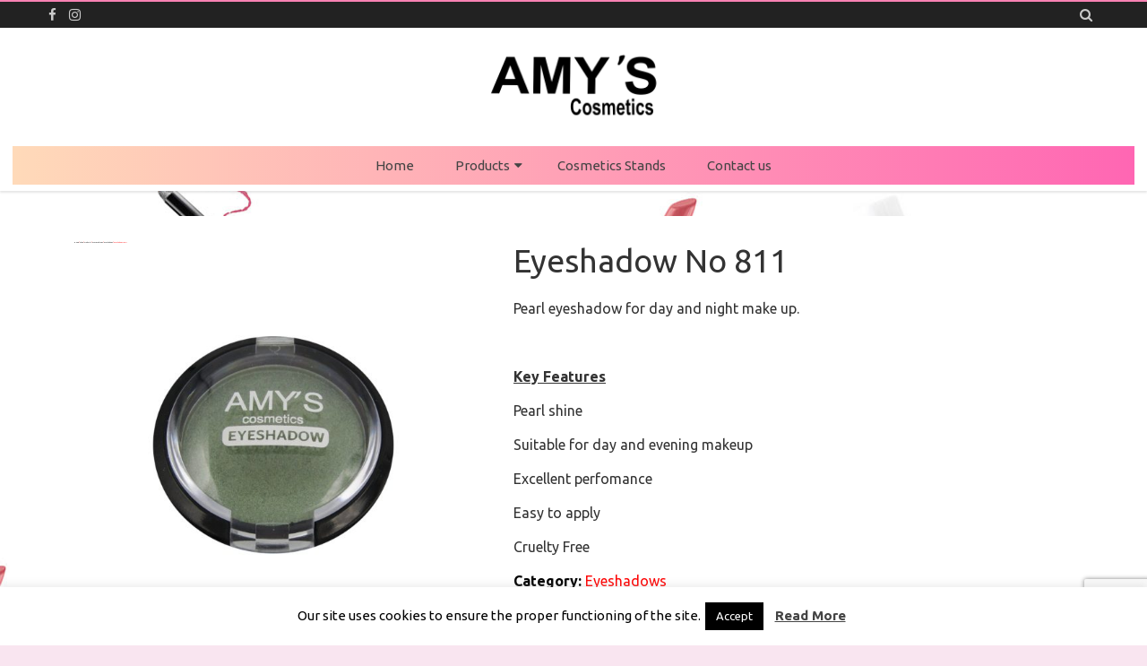

--- FILE ---
content_type: text/html; charset=UTF-8
request_url: https://www.amyscosmetics.com/shop/products/eyes-eyebrows/eyeshadows/eyeshadow-no-811/
body_size: 22805
content:
<!DOCTYPE html>
<html lang="en-US">
<head>
<meta charset="UTF-8" />
<meta name="viewport" content="width=device-width" />
<link rel="profile" href="http://gmpg.org/xfn/11" />
<link rel="pingback" href="https://www.amyscosmetics.com/xmlrpc.php" />

<meta name='robots' content='index, follow, max-image-preview:large, max-snippet:-1, max-video-preview:-1' />
	<style>img:is([sizes="auto" i], [sizes^="auto," i]) { contain-intrinsic-size: 3000px 1500px }</style>
	
	<!-- This site is optimized with the Yoast SEO plugin v26.5 - https://yoast.com/wordpress/plugins/seo/ -->
	<title>Eyeshadow No 811 | Eyeshadows | AMYS Cosmetics</title>
	<meta name="description" content="Eyeshadow No 811.Pearl eyeshadow is characterized by excellent durability, performance and easy application. Recommended for makeup both day and night.." />
	<link rel="canonical" href="https://www.amyscosmetics.com/shop/products/eyes-eyebrows/eyeshadows/eyeshadow-no-811/" />
	<meta property="og:locale" content="en_US" />
	<meta property="og:type" content="article" />
	<meta property="og:title" content="Eyeshadow No 811 | Eyeshadows | AMYS Cosmetics" />
	<meta property="og:description" content="Eyeshadow No 811.Pearl eyeshadow is characterized by excellent durability, performance and easy application. Recommended for makeup both day and night.." />
	<meta property="og:url" content="https://www.amyscosmetics.com/shop/products/eyes-eyebrows/eyeshadows/eyeshadow-no-811/" />
	<meta property="og:site_name" content="AMYS Cosmetics" />
	<meta property="article:publisher" content="https://www.facebook.com/amyscosmeticsgreece/" />
	<meta property="og:image" content="https://www.amyscosmetics.com/wp-content/uploads/2020/01/amys-eyeshadow-811-a.jpg" />
	<meta property="og:image:width" content="1024" />
	<meta property="og:image:height" content="1024" />
	<meta property="og:image:type" content="image/jpeg" />
	<meta name="twitter:card" content="summary_large_image" />
	<script type="application/ld+json" class="yoast-schema-graph">{"@context":"https://schema.org","@graph":[{"@type":"WebPage","@id":"https://www.amyscosmetics.com/shop/products/eyes-eyebrows/eyeshadows/eyeshadow-no-811/","url":"https://www.amyscosmetics.com/shop/products/eyes-eyebrows/eyeshadows/eyeshadow-no-811/","name":"Eyeshadow No 811 | Eyeshadows | AMYS Cosmetics","isPartOf":{"@id":"https://www.amyscosmetics.com/#website"},"primaryImageOfPage":{"@id":"https://www.amyscosmetics.com/shop/products/eyes-eyebrows/eyeshadows/eyeshadow-no-811/#primaryimage"},"image":{"@id":"https://www.amyscosmetics.com/shop/products/eyes-eyebrows/eyeshadows/eyeshadow-no-811/#primaryimage"},"thumbnailUrl":"https://www.amyscosmetics.com/wp-content/uploads/2020/01/amys-eyeshadow-811-a.jpg","datePublished":"2020-01-03T14:53:18+00:00","description":"Eyeshadow No 811.Pearl eyeshadow is characterized by excellent durability, performance and easy application. Recommended for makeup both day and night..","breadcrumb":{"@id":"https://www.amyscosmetics.com/shop/products/eyes-eyebrows/eyeshadows/eyeshadow-no-811/#breadcrumb"},"inLanguage":"en-US","potentialAction":[{"@type":"ReadAction","target":["https://www.amyscosmetics.com/shop/products/eyes-eyebrows/eyeshadows/eyeshadow-no-811/"]}]},{"@type":"ImageObject","inLanguage":"en-US","@id":"https://www.amyscosmetics.com/shop/products/eyes-eyebrows/eyeshadows/eyeshadow-no-811/#primaryimage","url":"https://www.amyscosmetics.com/wp-content/uploads/2020/01/amys-eyeshadow-811-a.jpg","contentUrl":"https://www.amyscosmetics.com/wp-content/uploads/2020/01/amys-eyeshadow-811-a.jpg","width":1024,"height":1024,"caption":"Eyeshadow No 811"},{"@type":"BreadcrumbList","@id":"https://www.amyscosmetics.com/shop/products/eyes-eyebrows/eyeshadows/eyeshadow-no-811/#breadcrumb","itemListElement":[{"@type":"ListItem","position":1,"name":"Home","item":"https://www.amyscosmetics.com/"},{"@type":"ListItem","position":2,"name":"Shop","item":"https://www.amyscosmetics.com/shop/"},{"@type":"ListItem","position":3,"name":"Eyeshadow No 811"}]},{"@type":"WebSite","@id":"https://www.amyscosmetics.com/#website","url":"https://www.amyscosmetics.com/","name":"AMYS Cosmetics","description":"","publisher":{"@id":"https://www.amyscosmetics.com/#organization"},"potentialAction":[{"@type":"SearchAction","target":{"@type":"EntryPoint","urlTemplate":"https://www.amyscosmetics.com/?s={search_term_string}"},"query-input":{"@type":"PropertyValueSpecification","valueRequired":true,"valueName":"search_term_string"}}],"inLanguage":"en-US"},{"@type":"Organization","@id":"https://www.amyscosmetics.com/#organization","name":"VEZIROPOULOS ATHANASIOS & CO","url":"https://www.amyscosmetics.com/","logo":{"@type":"ImageObject","inLanguage":"en-US","@id":"https://www.amyscosmetics.com/#/schema/logo/image/","url":"https://www.amyscosmetics.com/wp-content/uploads/2020/01/amys_logo_black_transparent.png","contentUrl":"https://www.amyscosmetics.com/wp-content/uploads/2020/01/amys_logo_black_transparent.png","width":1024,"height":1024,"caption":"VEZIROPOULOS ATHANASIOS & CO"},"image":{"@id":"https://www.amyscosmetics.com/#/schema/logo/image/"},"sameAs":["https://www.facebook.com/amyscosmeticsgreece/","https://www.instagram.com/amys.cosmetics.greece/"]}]}</script>
	<!-- / Yoast SEO plugin. -->


<link rel='dns-prefetch' href='//fonts.googleapis.com' />
<link href='https://fonts.gstatic.com' crossorigin rel='preconnect' />
<link rel="alternate" type="application/rss+xml" title="AMYS Cosmetics &raquo; Feed" href="https://www.amyscosmetics.com/feed/" />
<link rel="alternate" type="application/rss+xml" title="AMYS Cosmetics &raquo; Comments Feed" href="https://www.amyscosmetics.com/comments/feed/" />
<script type="text/javascript">
/* <![CDATA[ */
window._wpemojiSettings = {"baseUrl":"https:\/\/s.w.org\/images\/core\/emoji\/16.0.1\/72x72\/","ext":".png","svgUrl":"https:\/\/s.w.org\/images\/core\/emoji\/16.0.1\/svg\/","svgExt":".svg","source":{"concatemoji":"https:\/\/www.amyscosmetics.com\/wp-includes\/js\/wp-emoji-release.min.js?ver=6.8.3"}};
/*! This file is auto-generated */
!function(s,n){var o,i,e;function c(e){try{var t={supportTests:e,timestamp:(new Date).valueOf()};sessionStorage.setItem(o,JSON.stringify(t))}catch(e){}}function p(e,t,n){e.clearRect(0,0,e.canvas.width,e.canvas.height),e.fillText(t,0,0);var t=new Uint32Array(e.getImageData(0,0,e.canvas.width,e.canvas.height).data),a=(e.clearRect(0,0,e.canvas.width,e.canvas.height),e.fillText(n,0,0),new Uint32Array(e.getImageData(0,0,e.canvas.width,e.canvas.height).data));return t.every(function(e,t){return e===a[t]})}function u(e,t){e.clearRect(0,0,e.canvas.width,e.canvas.height),e.fillText(t,0,0);for(var n=e.getImageData(16,16,1,1),a=0;a<n.data.length;a++)if(0!==n.data[a])return!1;return!0}function f(e,t,n,a){switch(t){case"flag":return n(e,"\ud83c\udff3\ufe0f\u200d\u26a7\ufe0f","\ud83c\udff3\ufe0f\u200b\u26a7\ufe0f")?!1:!n(e,"\ud83c\udde8\ud83c\uddf6","\ud83c\udde8\u200b\ud83c\uddf6")&&!n(e,"\ud83c\udff4\udb40\udc67\udb40\udc62\udb40\udc65\udb40\udc6e\udb40\udc67\udb40\udc7f","\ud83c\udff4\u200b\udb40\udc67\u200b\udb40\udc62\u200b\udb40\udc65\u200b\udb40\udc6e\u200b\udb40\udc67\u200b\udb40\udc7f");case"emoji":return!a(e,"\ud83e\udedf")}return!1}function g(e,t,n,a){var r="undefined"!=typeof WorkerGlobalScope&&self instanceof WorkerGlobalScope?new OffscreenCanvas(300,150):s.createElement("canvas"),o=r.getContext("2d",{willReadFrequently:!0}),i=(o.textBaseline="top",o.font="600 32px Arial",{});return e.forEach(function(e){i[e]=t(o,e,n,a)}),i}function t(e){var t=s.createElement("script");t.src=e,t.defer=!0,s.head.appendChild(t)}"undefined"!=typeof Promise&&(o="wpEmojiSettingsSupports",i=["flag","emoji"],n.supports={everything:!0,everythingExceptFlag:!0},e=new Promise(function(e){s.addEventListener("DOMContentLoaded",e,{once:!0})}),new Promise(function(t){var n=function(){try{var e=JSON.parse(sessionStorage.getItem(o));if("object"==typeof e&&"number"==typeof e.timestamp&&(new Date).valueOf()<e.timestamp+604800&&"object"==typeof e.supportTests)return e.supportTests}catch(e){}return null}();if(!n){if("undefined"!=typeof Worker&&"undefined"!=typeof OffscreenCanvas&&"undefined"!=typeof URL&&URL.createObjectURL&&"undefined"!=typeof Blob)try{var e="postMessage("+g.toString()+"("+[JSON.stringify(i),f.toString(),p.toString(),u.toString()].join(",")+"));",a=new Blob([e],{type:"text/javascript"}),r=new Worker(URL.createObjectURL(a),{name:"wpTestEmojiSupports"});return void(r.onmessage=function(e){c(n=e.data),r.terminate(),t(n)})}catch(e){}c(n=g(i,f,p,u))}t(n)}).then(function(e){for(var t in e)n.supports[t]=e[t],n.supports.everything=n.supports.everything&&n.supports[t],"flag"!==t&&(n.supports.everythingExceptFlag=n.supports.everythingExceptFlag&&n.supports[t]);n.supports.everythingExceptFlag=n.supports.everythingExceptFlag&&!n.supports.flag,n.DOMReady=!1,n.readyCallback=function(){n.DOMReady=!0}}).then(function(){return e}).then(function(){var e;n.supports.everything||(n.readyCallback(),(e=n.source||{}).concatemoji?t(e.concatemoji):e.wpemoji&&e.twemoji&&(t(e.twemoji),t(e.wpemoji)))}))}((window,document),window._wpemojiSettings);
/* ]]> */
</script>
<link rel='stylesheet' id='twb-open-sans-css' href='https://fonts.googleapis.com/css?family=Open+Sans%3A300%2C400%2C500%2C600%2C700%2C800&#038;display=swap&#038;ver=6.8.3' type='text/css' media='all' />
<link rel='stylesheet' id='twbbwg-global-css' href='https://www.amyscosmetics.com/wp-content/plugins/photo-gallery/booster/assets/css/global.css?ver=1.0.0' type='text/css' media='all' />
<link rel='stylesheet' id='sbi_styles-css' href='https://www.amyscosmetics.com/wp-content/plugins/instagram-feed/css/sbi-styles.min.css?ver=6.10.0' type='text/css' media='all' />
<style id='wp-emoji-styles-inline-css' type='text/css'>

	img.wp-smiley, img.emoji {
		display: inline !important;
		border: none !important;
		box-shadow: none !important;
		height: 1em !important;
		width: 1em !important;
		margin: 0 0.07em !important;
		vertical-align: -0.1em !important;
		background: none !important;
		padding: 0 !important;
	}
</style>
<link rel='stylesheet' id='wp-block-library-css' href='https://www.amyscosmetics.com/wp-includes/css/dist/block-library/style.min.css?ver=6.8.3' type='text/css' media='all' />
<style id='wp-block-library-theme-inline-css' type='text/css'>
.wp-block-audio :where(figcaption){color:#555;font-size:13px;text-align:center}.is-dark-theme .wp-block-audio :where(figcaption){color:#ffffffa6}.wp-block-audio{margin:0 0 1em}.wp-block-code{border:1px solid #ccc;border-radius:4px;font-family:Menlo,Consolas,monaco,monospace;padding:.8em 1em}.wp-block-embed :where(figcaption){color:#555;font-size:13px;text-align:center}.is-dark-theme .wp-block-embed :where(figcaption){color:#ffffffa6}.wp-block-embed{margin:0 0 1em}.blocks-gallery-caption{color:#555;font-size:13px;text-align:center}.is-dark-theme .blocks-gallery-caption{color:#ffffffa6}:root :where(.wp-block-image figcaption){color:#555;font-size:13px;text-align:center}.is-dark-theme :root :where(.wp-block-image figcaption){color:#ffffffa6}.wp-block-image{margin:0 0 1em}.wp-block-pullquote{border-bottom:4px solid;border-top:4px solid;color:currentColor;margin-bottom:1.75em}.wp-block-pullquote cite,.wp-block-pullquote footer,.wp-block-pullquote__citation{color:currentColor;font-size:.8125em;font-style:normal;text-transform:uppercase}.wp-block-quote{border-left:.25em solid;margin:0 0 1.75em;padding-left:1em}.wp-block-quote cite,.wp-block-quote footer{color:currentColor;font-size:.8125em;font-style:normal;position:relative}.wp-block-quote:where(.has-text-align-right){border-left:none;border-right:.25em solid;padding-left:0;padding-right:1em}.wp-block-quote:where(.has-text-align-center){border:none;padding-left:0}.wp-block-quote.is-large,.wp-block-quote.is-style-large,.wp-block-quote:where(.is-style-plain){border:none}.wp-block-search .wp-block-search__label{font-weight:700}.wp-block-search__button{border:1px solid #ccc;padding:.375em .625em}:where(.wp-block-group.has-background){padding:1.25em 2.375em}.wp-block-separator.has-css-opacity{opacity:.4}.wp-block-separator{border:none;border-bottom:2px solid;margin-left:auto;margin-right:auto}.wp-block-separator.has-alpha-channel-opacity{opacity:1}.wp-block-separator:not(.is-style-wide):not(.is-style-dots){width:100px}.wp-block-separator.has-background:not(.is-style-dots){border-bottom:none;height:1px}.wp-block-separator.has-background:not(.is-style-wide):not(.is-style-dots){height:2px}.wp-block-table{margin:0 0 1em}.wp-block-table td,.wp-block-table th{word-break:normal}.wp-block-table :where(figcaption){color:#555;font-size:13px;text-align:center}.is-dark-theme .wp-block-table :where(figcaption){color:#ffffffa6}.wp-block-video :where(figcaption){color:#555;font-size:13px;text-align:center}.is-dark-theme .wp-block-video :where(figcaption){color:#ffffffa6}.wp-block-video{margin:0 0 1em}:root :where(.wp-block-template-part.has-background){margin-bottom:0;margin-top:0;padding:1.25em 2.375em}
</style>
<style id='classic-theme-styles-inline-css' type='text/css'>
/*! This file is auto-generated */
.wp-block-button__link{color:#fff;background-color:#32373c;border-radius:9999px;box-shadow:none;text-decoration:none;padding:calc(.667em + 2px) calc(1.333em + 2px);font-size:1.125em}.wp-block-file__button{background:#32373c;color:#fff;text-decoration:none}
</style>
<style id='global-styles-inline-css' type='text/css'>
:root{--wp--preset--aspect-ratio--square: 1;--wp--preset--aspect-ratio--4-3: 4/3;--wp--preset--aspect-ratio--3-4: 3/4;--wp--preset--aspect-ratio--3-2: 3/2;--wp--preset--aspect-ratio--2-3: 2/3;--wp--preset--aspect-ratio--16-9: 16/9;--wp--preset--aspect-ratio--9-16: 9/16;--wp--preset--color--black: #000000;--wp--preset--color--cyan-bluish-gray: #abb8c3;--wp--preset--color--white: #fff;--wp--preset--color--pale-pink: #f78da7;--wp--preset--color--vivid-red: #cf2e2e;--wp--preset--color--luminous-vivid-orange: #ff6900;--wp--preset--color--luminous-vivid-amber: #fcb900;--wp--preset--color--light-green-cyan: #7bdcb5;--wp--preset--color--vivid-green-cyan: #00d084;--wp--preset--color--pale-cyan-blue: #8ed1fc;--wp--preset--color--vivid-cyan-blue: #0693e3;--wp--preset--color--vivid-purple: #9b51e0;--wp--preset--color--theme-color: #F882B3;--wp--preset--color--dark-gray: #333;--wp--preset--color--medium-gray: #999;--wp--preset--color--light-gray: #f2f2f2;--wp--preset--gradient--vivid-cyan-blue-to-vivid-purple: linear-gradient(135deg,rgba(6,147,227,1) 0%,rgb(155,81,224) 100%);--wp--preset--gradient--light-green-cyan-to-vivid-green-cyan: linear-gradient(135deg,rgb(122,220,180) 0%,rgb(0,208,130) 100%);--wp--preset--gradient--luminous-vivid-amber-to-luminous-vivid-orange: linear-gradient(135deg,rgba(252,185,0,1) 0%,rgba(255,105,0,1) 100%);--wp--preset--gradient--luminous-vivid-orange-to-vivid-red: linear-gradient(135deg,rgba(255,105,0,1) 0%,rgb(207,46,46) 100%);--wp--preset--gradient--very-light-gray-to-cyan-bluish-gray: linear-gradient(135deg,rgb(238,238,238) 0%,rgb(169,184,195) 100%);--wp--preset--gradient--cool-to-warm-spectrum: linear-gradient(135deg,rgb(74,234,220) 0%,rgb(151,120,209) 20%,rgb(207,42,186) 40%,rgb(238,44,130) 60%,rgb(251,105,98) 80%,rgb(254,248,76) 100%);--wp--preset--gradient--blush-light-purple: linear-gradient(135deg,rgb(255,206,236) 0%,rgb(152,150,240) 100%);--wp--preset--gradient--blush-bordeaux: linear-gradient(135deg,rgb(254,205,165) 0%,rgb(254,45,45) 50%,rgb(107,0,62) 100%);--wp--preset--gradient--luminous-dusk: linear-gradient(135deg,rgb(255,203,112) 0%,rgb(199,81,192) 50%,rgb(65,88,208) 100%);--wp--preset--gradient--pale-ocean: linear-gradient(135deg,rgb(255,245,203) 0%,rgb(182,227,212) 50%,rgb(51,167,181) 100%);--wp--preset--gradient--electric-grass: linear-gradient(135deg,rgb(202,248,128) 0%,rgb(113,206,126) 100%);--wp--preset--gradient--midnight: linear-gradient(135deg,rgb(2,3,129) 0%,rgb(40,116,252) 100%);--wp--preset--font-size--small: 12px;--wp--preset--font-size--medium: 20px;--wp--preset--font-size--large: 28px;--wp--preset--font-size--x-large: 42px;--wp--preset--font-size--normal: 16px;--wp--preset--font-size--huge: 36px;--wp--preset--spacing--20: 0.44rem;--wp--preset--spacing--30: 0.67rem;--wp--preset--spacing--40: 1rem;--wp--preset--spacing--50: 1.5rem;--wp--preset--spacing--60: 2.25rem;--wp--preset--spacing--70: 3.38rem;--wp--preset--spacing--80: 5.06rem;--wp--preset--shadow--natural: 6px 6px 9px rgba(0, 0, 0, 0.2);--wp--preset--shadow--deep: 12px 12px 50px rgba(0, 0, 0, 0.4);--wp--preset--shadow--sharp: 6px 6px 0px rgba(0, 0, 0, 0.2);--wp--preset--shadow--outlined: 6px 6px 0px -3px rgba(255, 255, 255, 1), 6px 6px rgba(0, 0, 0, 1);--wp--preset--shadow--crisp: 6px 6px 0px rgba(0, 0, 0, 1);}:where(.is-layout-flex){gap: 0.5em;}:where(.is-layout-grid){gap: 0.5em;}body .is-layout-flex{display: flex;}.is-layout-flex{flex-wrap: wrap;align-items: center;}.is-layout-flex > :is(*, div){margin: 0;}body .is-layout-grid{display: grid;}.is-layout-grid > :is(*, div){margin: 0;}:where(.wp-block-columns.is-layout-flex){gap: 2em;}:where(.wp-block-columns.is-layout-grid){gap: 2em;}:where(.wp-block-post-template.is-layout-flex){gap: 1.25em;}:where(.wp-block-post-template.is-layout-grid){gap: 1.25em;}.has-black-color{color: var(--wp--preset--color--black) !important;}.has-cyan-bluish-gray-color{color: var(--wp--preset--color--cyan-bluish-gray) !important;}.has-white-color{color: var(--wp--preset--color--white) !important;}.has-pale-pink-color{color: var(--wp--preset--color--pale-pink) !important;}.has-vivid-red-color{color: var(--wp--preset--color--vivid-red) !important;}.has-luminous-vivid-orange-color{color: var(--wp--preset--color--luminous-vivid-orange) !important;}.has-luminous-vivid-amber-color{color: var(--wp--preset--color--luminous-vivid-amber) !important;}.has-light-green-cyan-color{color: var(--wp--preset--color--light-green-cyan) !important;}.has-vivid-green-cyan-color{color: var(--wp--preset--color--vivid-green-cyan) !important;}.has-pale-cyan-blue-color{color: var(--wp--preset--color--pale-cyan-blue) !important;}.has-vivid-cyan-blue-color{color: var(--wp--preset--color--vivid-cyan-blue) !important;}.has-vivid-purple-color{color: var(--wp--preset--color--vivid-purple) !important;}.has-black-background-color{background-color: var(--wp--preset--color--black) !important;}.has-cyan-bluish-gray-background-color{background-color: var(--wp--preset--color--cyan-bluish-gray) !important;}.has-white-background-color{background-color: var(--wp--preset--color--white) !important;}.has-pale-pink-background-color{background-color: var(--wp--preset--color--pale-pink) !important;}.has-vivid-red-background-color{background-color: var(--wp--preset--color--vivid-red) !important;}.has-luminous-vivid-orange-background-color{background-color: var(--wp--preset--color--luminous-vivid-orange) !important;}.has-luminous-vivid-amber-background-color{background-color: var(--wp--preset--color--luminous-vivid-amber) !important;}.has-light-green-cyan-background-color{background-color: var(--wp--preset--color--light-green-cyan) !important;}.has-vivid-green-cyan-background-color{background-color: var(--wp--preset--color--vivid-green-cyan) !important;}.has-pale-cyan-blue-background-color{background-color: var(--wp--preset--color--pale-cyan-blue) !important;}.has-vivid-cyan-blue-background-color{background-color: var(--wp--preset--color--vivid-cyan-blue) !important;}.has-vivid-purple-background-color{background-color: var(--wp--preset--color--vivid-purple) !important;}.has-black-border-color{border-color: var(--wp--preset--color--black) !important;}.has-cyan-bluish-gray-border-color{border-color: var(--wp--preset--color--cyan-bluish-gray) !important;}.has-white-border-color{border-color: var(--wp--preset--color--white) !important;}.has-pale-pink-border-color{border-color: var(--wp--preset--color--pale-pink) !important;}.has-vivid-red-border-color{border-color: var(--wp--preset--color--vivid-red) !important;}.has-luminous-vivid-orange-border-color{border-color: var(--wp--preset--color--luminous-vivid-orange) !important;}.has-luminous-vivid-amber-border-color{border-color: var(--wp--preset--color--luminous-vivid-amber) !important;}.has-light-green-cyan-border-color{border-color: var(--wp--preset--color--light-green-cyan) !important;}.has-vivid-green-cyan-border-color{border-color: var(--wp--preset--color--vivid-green-cyan) !important;}.has-pale-cyan-blue-border-color{border-color: var(--wp--preset--color--pale-cyan-blue) !important;}.has-vivid-cyan-blue-border-color{border-color: var(--wp--preset--color--vivid-cyan-blue) !important;}.has-vivid-purple-border-color{border-color: var(--wp--preset--color--vivid-purple) !important;}.has-vivid-cyan-blue-to-vivid-purple-gradient-background{background: var(--wp--preset--gradient--vivid-cyan-blue-to-vivid-purple) !important;}.has-light-green-cyan-to-vivid-green-cyan-gradient-background{background: var(--wp--preset--gradient--light-green-cyan-to-vivid-green-cyan) !important;}.has-luminous-vivid-amber-to-luminous-vivid-orange-gradient-background{background: var(--wp--preset--gradient--luminous-vivid-amber-to-luminous-vivid-orange) !important;}.has-luminous-vivid-orange-to-vivid-red-gradient-background{background: var(--wp--preset--gradient--luminous-vivid-orange-to-vivid-red) !important;}.has-very-light-gray-to-cyan-bluish-gray-gradient-background{background: var(--wp--preset--gradient--very-light-gray-to-cyan-bluish-gray) !important;}.has-cool-to-warm-spectrum-gradient-background{background: var(--wp--preset--gradient--cool-to-warm-spectrum) !important;}.has-blush-light-purple-gradient-background{background: var(--wp--preset--gradient--blush-light-purple) !important;}.has-blush-bordeaux-gradient-background{background: var(--wp--preset--gradient--blush-bordeaux) !important;}.has-luminous-dusk-gradient-background{background: var(--wp--preset--gradient--luminous-dusk) !important;}.has-pale-ocean-gradient-background{background: var(--wp--preset--gradient--pale-ocean) !important;}.has-electric-grass-gradient-background{background: var(--wp--preset--gradient--electric-grass) !important;}.has-midnight-gradient-background{background: var(--wp--preset--gradient--midnight) !important;}.has-small-font-size{font-size: var(--wp--preset--font-size--small) !important;}.has-medium-font-size{font-size: var(--wp--preset--font-size--medium) !important;}.has-large-font-size{font-size: var(--wp--preset--font-size--large) !important;}.has-x-large-font-size{font-size: var(--wp--preset--font-size--x-large) !important;}
:where(.wp-block-post-template.is-layout-flex){gap: 1.25em;}:where(.wp-block-post-template.is-layout-grid){gap: 1.25em;}
:where(.wp-block-columns.is-layout-flex){gap: 2em;}:where(.wp-block-columns.is-layout-grid){gap: 2em;}
:root :where(.wp-block-pullquote){font-size: 1.5em;line-height: 1.6;}
</style>
<link rel='stylesheet' id='acoplw-style-css' href='https://www.amyscosmetics.com/wp-content/plugins/aco-product-labels-for-woocommerce/includes/../assets/css/frontend.css?ver=1.5.12' type='text/css' media='all' />
<link rel='stylesheet' id='contact-form-7-css' href='https://www.amyscosmetics.com/wp-content/plugins/contact-form-7/includes/css/styles.css?ver=6.1.4' type='text/css' media='all' />
<link rel='stylesheet' id='cookie-law-info-css' href='https://www.amyscosmetics.com/wp-content/plugins/cookie-law-info/legacy/public/css/cookie-law-info-public.css?ver=3.3.8' type='text/css' media='all' />
<link rel='stylesheet' id='cookie-law-info-gdpr-css' href='https://www.amyscosmetics.com/wp-content/plugins/cookie-law-info/legacy/public/css/cookie-law-info-gdpr.css?ver=3.3.8' type='text/css' media='all' />
<link rel='stylesheet' id='bwg_fonts-css' href='https://www.amyscosmetics.com/wp-content/plugins/photo-gallery/css/bwg-fonts/fonts.css?ver=0.0.1' type='text/css' media='all' />
<link rel='stylesheet' id='sumoselect-css' href='https://www.amyscosmetics.com/wp-content/plugins/photo-gallery/css/sumoselect.min.css?ver=3.4.6' type='text/css' media='all' />
<link rel='stylesheet' id='mCustomScrollbar-css' href='https://www.amyscosmetics.com/wp-content/plugins/photo-gallery/css/jquery.mCustomScrollbar.min.css?ver=3.1.5' type='text/css' media='all' />
<link rel='stylesheet' id='bwg_googlefonts-css' href='https://fonts.googleapis.com/css?family=Ubuntu&#038;subset=greek,latin,greek-ext,vietnamese,cyrillic-ext,latin-ext,cyrillic' type='text/css' media='all' />
<link rel='stylesheet' id='bwg_frontend-css' href='https://www.amyscosmetics.com/wp-content/plugins/photo-gallery/css/styles.min.css?ver=1.8.35' type='text/css' media='all' />
<link rel='stylesheet' id='photoswipe-css' href='https://www.amyscosmetics.com/wp-content/plugins/woocommerce/assets/css/photoswipe/photoswipe.min.css?ver=10.3.7' type='text/css' media='all' />
<link rel='stylesheet' id='photoswipe-default-skin-css' href='https://www.amyscosmetics.com/wp-content/plugins/woocommerce/assets/css/photoswipe/default-skin/default-skin.min.css?ver=10.3.7' type='text/css' media='all' />
<link rel='stylesheet' id='woocommerce-layout-css' href='https://www.amyscosmetics.com/wp-content/plugins/woocommerce/assets/css/woocommerce-layout.css?ver=10.3.7' type='text/css' media='all' />
<link rel='stylesheet' id='woocommerce-smallscreen-css' href='https://www.amyscosmetics.com/wp-content/plugins/woocommerce/assets/css/woocommerce-smallscreen.css?ver=10.3.7' type='text/css' media='only screen and (max-width: 768px)' />
<link rel='stylesheet' id='woocommerce-general-css' href='https://www.amyscosmetics.com/wp-content/plugins/woocommerce/assets/css/woocommerce.css?ver=10.3.7' type='text/css' media='all' />
<style id='woocommerce-inline-inline-css' type='text/css'>
.woocommerce form .form-row .required { visibility: visible; }
</style>
<link rel='stylesheet' id='spu-public-css-css' href='https://www.amyscosmetics.com/wp-content/plugins/popups/public/assets/css/public.css?ver=1.9.3.8' type='text/css' media='all' />
<link rel='stylesheet' id='brands-styles-css' href='https://www.amyscosmetics.com/wp-content/plugins/woocommerce/assets/css/brands.css?ver=10.3.7' type='text/css' media='all' />
<link rel='stylesheet' id='parfum-fonts-css' href='https://fonts.googleapis.com/css?family=Ubuntu:400italic,700italic,400,700&#038;subset=latin,latin-ext' type='text/css' media='all' />
<link rel='stylesheet' id='parfum-style-css' href='https://www.amyscosmetics.com/wp-content/themes/parfum/style.css?ver=1.0.3' type='text/css' media='all' />
<style id='parfum-style-inline-css' type='text/css'>
body.custom-font-enabled {font-family: 'Ubuntu', Arial, Verdana;}
	.site-header > .inner-wrap{
		max-width:100%;
	}
	.site-branding-wrapper,
	.main-navigation-wrapper{
		float:none;
		text-align:center;
		max-width:100%;
	}
	.site-branding-wrapper{
		margin-top:7px;
	}
	.main-navigation{
		margin-top:14px;
	}
	.main-navigation ul.nav-menu{
		text-align:center;
	} .widget-title-tab:after {border-bottom-color:#F882B3;}  .wrapper-excerpt-thumbnail img {border-radius:50%;}  
	.site-header,
	.main-navigation .sub-menu,
	.comments-title {
		border-top-color:#F882B3;
	}
	.top-bar {
		background-color:#222222;
		color:#cacaca;
	}
	.top-bar a,
	.top-bar .fa-search{
		color: #cacaca;
	}
	a,
	a:hover,
	a:focus,
	.main-navigation li a:hover,
	.site-header h1 a:hover,
	.social-icon-wrapper a:hover,
	.sub-title a:hover,
	.entry-title a:hover,
	.entry-meta a:hover,
	.site-content .nav-single a:hover,
	.comment-content a:visited,
	.comments-area article header a:hover,
	a.comment-reply-link:hover,
	a.comment-edit-link:hover,
	.widget-area .widget a:hover,
	footer[role='contentinfo'] a:hover {
		color: #F882B3;
	}
	.theme-color,
	button,
	input[type='submit'],
	input[type='button'],
	input[type='reset'],
	.bypostauthor cite span,
	.wrapper-widget-area-footer .widget-title:after,
	.ir-arriba:hover,
	.currenttext,
	.paginacion a:hover,
	.sticky-excerpt-label,
	.sticky-excerpt-label-no-thumbnail,
	.read-more-link:hover  {
		background-color:#F882B3;
		color:#ffffff;
	}
	#wp-calendar a{
		font-weight:bold; color: #F882B3;
	}
	.page-numbers.current,
	.page-numbers:not(.dots):hover,
	.widget-area .widget a.tag-cloud-link:hover,
	.wrapper-widget-area-footer .tag-cloud-link:hover{
		background-color: #F882B3;
		color: #ffffff !important;
	}
	/* Gutenberg */
	.has-theme-color-color,
	.has-parfum-theme-color-color,
	a.has-theme-color-color:hover,
	a.has-parfum-theme-color-color:hover {
		color: #F882B3;
	}
	.has-theme-color-background-color,
	.has-parfum-theme-color-background-color {
		background-color: #F882B3;
	}
</style>
<link rel='stylesheet' id='parfum-excerpt-columns-style-css' href='https://www.amyscosmetics.com/wp-content/themes/parfum/css/excerpt-columns.css?ver=1.0.3' type='text/css' media='all' />
<link rel='stylesheet' id='parfum-block-style-css' href='https://www.amyscosmetics.com/wp-content/themes/parfum/css/blocks.css?ver=1.0.3' type='text/css' media='all' />
<!--[if lt IE 9]>
<link rel='stylesheet' id='parfum-ie-css' href='https://www.amyscosmetics.com/wp-content/themes/parfum/css/ie.css?ver=20121010' type='text/css' media='all' />
<![endif]-->
<link rel='stylesheet' id='dashicons-css' href='https://www.amyscosmetics.com/wp-includes/css/dashicons.min.css?ver=6.8.3' type='text/css' media='all' />
<link rel='stylesheet' id='font-awesome-css' href='https://www.amyscosmetics.com/wp-content/themes/parfum/css/font-awesome-4.7.0/css/font-awesome.min.css?ver=6.8.3' type='text/css' media='all' />
<link rel='stylesheet' id='parfum-woocommerce-style-css' href='https://www.amyscosmetics.com/wp-content/themes/parfum/woocommerce/css/woocommerce-style.css?ver=1.0.3' type='text/css' media='all' />
<style id='parfum-woocommerce-style-inline-css' type='text/css'>

	/* WooCommerce */
	nav.woocommerce-MyAccount-navigation ul li a:visited{
		color:#333;
	}
	.star-rating span:before,
	p.stars.selected a.active:before,
	p.stars:hover a:before,
	p.stars.selected a:not(.active):before,
	p.stars.selected a.active:before {
		color: #F882B3;
	}
	.header-cart-menu .header-cart-items-count{
		background-color:#F882B3;
	}
	.widget_shopping_cart_content .button.checkout.wc-forward,
	.woocommerce ul.products li.product a.button:hover,
	.woocommerce .single_add_to_cart_button.button.alt:hover,
	.woocommerce a.button:hover,
	.woocommerce a.button:focus,
	.woocommerce a.button.alt:hover,
	.woocommerce a.button.alt:focus,
	.woocommerce button.button:hover,
	.woocommerce button.button:focus,
	.woocommerce button.button.alt:hover,
	.woocommerce button.button.alt:focus,
	.woocommerce button.button.alt.disabled:hover,
	.woocommerce button.button.alt.disabled:focus,
	.woocommerce input.button:hover,
	.woocommerce input.button:focus,
	.woocommerce input.button.alt:hover,
	.woocommerce input.button.alt:focus,
	.woocommerce input[type='submit']:hover,
	.woocommerce input[type='submit']:focus,
	.woocommerce #respond input#submit:hover,
	.woocommerce #respond input#submit:focus,
	.woocommerce #respond input#submit.alt:hover,
	.woocommerce #respond input#submit.alt:focus,
	.woocommerce-page .woocommerce-info a.button:hover,
	.woocommerce-page .woocommerce-message a.button:hover,
	.widget_shopping_cart_content .buttons a.button:hover,
	.woocommerce.widget_price_filter .ui-slider .ui-slider-handle,
	.woocommerce.widget_price_filter .ui-slider .ui-slider-range{
		background-color: #F882B3;
		color: #ffffff;
	}
	.woocommerce-error,
	.woocommerce-info,
	.woocommerce-message {
		border-top-color: #F882B3;
	}
	.woocommerce-error::before,
	.woocommerce-info::before,
	.woocommerce-message::before {
		color: #F882B3;
	}
	.pagination .page-numbers li .page-numbers.current,
	.woocommerce-pagination .page-numbers li .page-numbers.current,
	.pagination .page-numbers li a.page-numbers:hover,
	.woocommerce-pagination .page-numbers li a.page-numbers:hover{
		background-color: #F882B3;
		color: #ffffff;
	 }
	 nav.woocommerce-MyAccount-navigation ul li a:hover{
		color:#F882B3 !important;
	}
</style>
<script type="text/javascript" src="https://www.amyscosmetics.com/wp-includes/js/jquery/jquery.min.js?ver=3.7.1" id="jquery-core-js"></script>
<script type="text/javascript" src="https://www.amyscosmetics.com/wp-includes/js/jquery/jquery-migrate.min.js?ver=3.4.1" id="jquery-migrate-js"></script>
<script type="text/javascript" src="https://www.amyscosmetics.com/wp-content/plugins/photo-gallery/booster/assets/js/circle-progress.js?ver=1.2.2" id="twbbwg-circle-js"></script>
<script type="text/javascript" id="twbbwg-global-js-extra">
/* <![CDATA[ */
var twb = {"nonce":"de2ccc651f","ajax_url":"https:\/\/www.amyscosmetics.com\/wp-admin\/admin-ajax.php","plugin_url":"https:\/\/www.amyscosmetics.com\/wp-content\/plugins\/photo-gallery\/booster","href":"https:\/\/www.amyscosmetics.com\/wp-admin\/admin.php?page=twbbwg_photo-gallery"};
var twb = {"nonce":"de2ccc651f","ajax_url":"https:\/\/www.amyscosmetics.com\/wp-admin\/admin-ajax.php","plugin_url":"https:\/\/www.amyscosmetics.com\/wp-content\/plugins\/photo-gallery\/booster","href":"https:\/\/www.amyscosmetics.com\/wp-admin\/admin.php?page=twbbwg_photo-gallery"};
/* ]]> */
</script>
<script type="text/javascript" src="https://www.amyscosmetics.com/wp-content/plugins/photo-gallery/booster/assets/js/global.js?ver=1.0.0" id="twbbwg-global-js"></script>
<script type="text/javascript" id="acoplw-script-js-extra">
/* <![CDATA[ */
var acoplw_frontend_object = {"classname":"","enablejquery":"0"};
/* ]]> */
</script>
<script type="text/javascript" src="https://www.amyscosmetics.com/wp-content/plugins/aco-product-labels-for-woocommerce/includes/../assets/js/frontend.js?ver=1.5.12" id="acoplw-script-js"></script>
<script type="text/javascript" id="cookie-law-info-js-extra">
/* <![CDATA[ */
var Cli_Data = {"nn_cookie_ids":[],"cookielist":[],"non_necessary_cookies":[],"ccpaEnabled":"","ccpaRegionBased":"","ccpaBarEnabled":"","strictlyEnabled":["necessary","obligatoire"],"ccpaType":"gdpr","js_blocking":"","custom_integration":"","triggerDomRefresh":"","secure_cookies":""};
var cli_cookiebar_settings = {"animate_speed_hide":"500","animate_speed_show":"500","background":"#FFF","border":"#b1a6a6c2","border_on":"","button_1_button_colour":"#000","button_1_button_hover":"#000000","button_1_link_colour":"#fff","button_1_as_button":"1","button_1_new_win":"","button_2_button_colour":"#333","button_2_button_hover":"#292929","button_2_link_colour":"#444","button_2_as_button":"","button_2_hidebar":"","button_3_button_colour":"#000","button_3_button_hover":"#000000","button_3_link_colour":"#fff","button_3_as_button":"1","button_3_new_win":"","button_4_button_colour":"#000","button_4_button_hover":"#000000","button_4_link_colour":"#62a329","button_4_as_button":"","button_7_button_colour":"#61a229","button_7_button_hover":"#4e8221","button_7_link_colour":"#fff","button_7_as_button":"1","button_7_new_win":"","font_family":"inherit","header_fix":"","notify_animate_hide":"1","notify_animate_show":"","notify_div_id":"#cookie-law-info-bar","notify_position_horizontal":"right","notify_position_vertical":"bottom","scroll_close":"","scroll_close_reload":"","accept_close_reload":"","reject_close_reload":"","showagain_tab":"","showagain_background":"#fff","showagain_border":"#000","showagain_div_id":"#cookie-law-info-again","showagain_x_position":"100px","text":"#000","show_once_yn":"","show_once":"10000","logging_on":"","as_popup":"","popup_overlay":"1","bar_heading_text":"","cookie_bar_as":"banner","popup_showagain_position":"bottom-right","widget_position":"left"};
var log_object = {"ajax_url":"https:\/\/www.amyscosmetics.com\/wp-admin\/admin-ajax.php"};
/* ]]> */
</script>
<script type="text/javascript" src="https://www.amyscosmetics.com/wp-content/plugins/cookie-law-info/legacy/public/js/cookie-law-info-public.js?ver=3.3.8" id="cookie-law-info-js"></script>
<script type="text/javascript" src="https://www.amyscosmetics.com/wp-content/plugins/photo-gallery/js/jquery.sumoselect.min.js?ver=3.4.6" id="sumoselect-js"></script>
<script type="text/javascript" src="https://www.amyscosmetics.com/wp-content/plugins/photo-gallery/js/tocca.min.js?ver=2.0.9" id="bwg_mobile-js"></script>
<script type="text/javascript" src="https://www.amyscosmetics.com/wp-content/plugins/photo-gallery/js/jquery.mCustomScrollbar.concat.min.js?ver=3.1.5" id="mCustomScrollbar-js"></script>
<script type="text/javascript" src="https://www.amyscosmetics.com/wp-content/plugins/photo-gallery/js/jquery.fullscreen.min.js?ver=0.6.0" id="jquery-fullscreen-js"></script>
<script type="text/javascript" id="bwg_frontend-js-extra">
/* <![CDATA[ */
var bwg_objectsL10n = {"bwg_field_required":"field is required.","bwg_mail_validation":"This is not a valid email address.","bwg_search_result":"There are no images matching your search.","bwg_select_tag":"Select Tag","bwg_order_by":"Order By","bwg_search":"Search","bwg_show_ecommerce":"Show Ecommerce","bwg_hide_ecommerce":"Hide Ecommerce","bwg_show_comments":"Show Comments","bwg_hide_comments":"Hide Comments","bwg_restore":"Restore","bwg_maximize":"Maximize","bwg_fullscreen":"Fullscreen","bwg_exit_fullscreen":"Exit Fullscreen","bwg_search_tag":"SEARCH...","bwg_tag_no_match":"No tags found","bwg_all_tags_selected":"All tags selected","bwg_tags_selected":"tags selected","play":"Play","pause":"Pause","is_pro":"","bwg_play":"Play","bwg_pause":"Pause","bwg_hide_info":"Hide info","bwg_show_info":"Show info","bwg_hide_rating":"Hide rating","bwg_show_rating":"Show rating","ok":"Ok","cancel":"Cancel","select_all":"Select all","lazy_load":"0","lazy_loader":"https:\/\/www.amyscosmetics.com\/wp-content\/plugins\/photo-gallery\/images\/ajax_loader.png","front_ajax":"0","bwg_tag_see_all":"see all tags","bwg_tag_see_less":"see less tags"};
/* ]]> */
</script>
<script type="text/javascript" src="https://www.amyscosmetics.com/wp-content/plugins/photo-gallery/js/scripts.min.js?ver=1.8.35" id="bwg_frontend-js"></script>
<script type="text/javascript" src="https://www.amyscosmetics.com/wp-content/plugins/woocommerce/assets/js/jquery-blockui/jquery.blockUI.min.js?ver=2.7.0-wc.10.3.7" id="wc-jquery-blockui-js" defer="defer" data-wp-strategy="defer"></script>
<script type="text/javascript" id="wc-add-to-cart-js-extra">
/* <![CDATA[ */
var wc_add_to_cart_params = {"ajax_url":"\/wp-admin\/admin-ajax.php","wc_ajax_url":"\/?wc-ajax=%%endpoint%%","i18n_view_cart":"View cart","cart_url":"https:\/\/www.amyscosmetics.com\/?page_id=19","is_cart":"","cart_redirect_after_add":"no"};
/* ]]> */
</script>
<script type="text/javascript" src="https://www.amyscosmetics.com/wp-content/plugins/woocommerce/assets/js/frontend/add-to-cart.min.js?ver=10.3.7" id="wc-add-to-cart-js" defer="defer" data-wp-strategy="defer"></script>
<script type="text/javascript" src="https://www.amyscosmetics.com/wp-content/plugins/woocommerce/assets/js/flexslider/jquery.flexslider.min.js?ver=2.7.2-wc.10.3.7" id="wc-flexslider-js" defer="defer" data-wp-strategy="defer"></script>
<script type="text/javascript" src="https://www.amyscosmetics.com/wp-content/plugins/woocommerce/assets/js/photoswipe/photoswipe.min.js?ver=4.1.1-wc.10.3.7" id="wc-photoswipe-js" defer="defer" data-wp-strategy="defer"></script>
<script type="text/javascript" src="https://www.amyscosmetics.com/wp-content/plugins/woocommerce/assets/js/photoswipe/photoswipe-ui-default.min.js?ver=4.1.1-wc.10.3.7" id="wc-photoswipe-ui-default-js" defer="defer" data-wp-strategy="defer"></script>
<script type="text/javascript" id="wc-single-product-js-extra">
/* <![CDATA[ */
var wc_single_product_params = {"i18n_required_rating_text":"Please select a rating","i18n_rating_options":["1 of 5 stars","2 of 5 stars","3 of 5 stars","4 of 5 stars","5 of 5 stars"],"i18n_product_gallery_trigger_text":"View full-screen image gallery","review_rating_required":"yes","flexslider":{"rtl":false,"animation":"slide","smoothHeight":true,"directionNav":false,"controlNav":"thumbnails","slideshow":false,"animationSpeed":500,"animationLoop":false,"allowOneSlide":false},"zoom_enabled":"","zoom_options":[],"photoswipe_enabled":"1","photoswipe_options":{"shareEl":false,"closeOnScroll":false,"history":false,"hideAnimationDuration":0,"showAnimationDuration":0},"flexslider_enabled":"1"};
/* ]]> */
</script>
<script type="text/javascript" src="https://www.amyscosmetics.com/wp-content/plugins/woocommerce/assets/js/frontend/single-product.min.js?ver=10.3.7" id="wc-single-product-js" defer="defer" data-wp-strategy="defer"></script>
<script type="text/javascript" src="https://www.amyscosmetics.com/wp-content/plugins/woocommerce/assets/js/js-cookie/js.cookie.min.js?ver=2.1.4-wc.10.3.7" id="wc-js-cookie-js" defer="defer" data-wp-strategy="defer"></script>
<script type="text/javascript" id="woocommerce-js-extra">
/* <![CDATA[ */
var woocommerce_params = {"ajax_url":"\/wp-admin\/admin-ajax.php","wc_ajax_url":"\/?wc-ajax=%%endpoint%%","i18n_password_show":"Show password","i18n_password_hide":"Hide password"};
/* ]]> */
</script>
<script type="text/javascript" src="https://www.amyscosmetics.com/wp-content/plugins/woocommerce/assets/js/frontend/woocommerce.min.js?ver=10.3.7" id="woocommerce-js" defer="defer" data-wp-strategy="defer"></script>
<script type="text/javascript" src="https://www.amyscosmetics.com/wp-content/plugins/wp-image-zoooom/assets/js/jquery.image_zoom.min.js?ver=1.60" id="image_zoooom-js" defer="defer" data-wp-strategy="defer"></script>
<script type="text/javascript" id="image_zoooom-init-js-extra">
/* <![CDATA[ */
var IZ = {"options":{"lensShape":"square","lensSize":200,"lensBorderSize":0,"lensBorderColour":"#ffffff","borderRadius":0,"cursor":"default","zoomWindowWidth":400,"zoomWindowHeight":360,"zoomWindowOffsetx":10,"borderSize":1,"borderColour":"#888888","zoomWindowShadow":1,"lensFadeIn":500,"lensFadeOut":500,"zoomWindowFadeIn":500,"zoomWindowFadeOut":500,"easingAmount":12,"tint":"true","tintColour":"#ffffff","tintOpacity":0.1},"with_woocommerce":"1","exchange_thumbnails":"1","enable_mobile":"0","woo_categories":"0","woo_slider":"1","enable_surecart":"0"};
/* ]]> */
</script>
<script type="text/javascript" src="https://www.amyscosmetics.com/wp-content/plugins/wp-image-zoooom/assets/js/image_zoom-init.js?ver=1.60" id="image_zoooom-init-js" defer="defer" data-wp-strategy="defer"></script>
<link rel="https://api.w.org/" href="https://www.amyscosmetics.com/wp-json/" /><link rel="alternate" title="JSON" type="application/json" href="https://www.amyscosmetics.com/wp-json/wp/v2/product/301" /><link rel="EditURI" type="application/rsd+xml" title="RSD" href="https://www.amyscosmetics.com/xmlrpc.php?rsd" />
<link rel='shortlink' href='https://www.amyscosmetics.com/?p=301' />
<link rel="alternate" title="oEmbed (JSON)" type="application/json+oembed" href="https://www.amyscosmetics.com/wp-json/oembed/1.0/embed?url=https%3A%2F%2Fwww.amyscosmetics.com%2Fshop%2Fproducts%2Feyes-eyebrows%2Feyeshadows%2Feyeshadow-no-811%2F" />
<link rel="alternate" title="oEmbed (XML)" type="text/xml+oembed" href="https://www.amyscosmetics.com/wp-json/oembed/1.0/embed?url=https%3A%2F%2Fwww.amyscosmetics.com%2Fshop%2Fproducts%2Feyes-eyebrows%2Feyeshadows%2Feyeshadow-no-811%2F&#038;format=xml" />
<!-- Global site tag (gtag.js) - Google Analytics -->
<script async src="https://www.googletagmanager.com/gtag/js?id=UA-157276217-1"></script>
<script>
  window.dataLayer = window.dataLayer || [];
  function gtag(){dataLayer.push(arguments);}
  gtag('js', new Date());

  gtag('config', 'UA-157276217-1');
</script>	<noscript><style>.woocommerce-product-gallery{ opacity: 1 !important; }</style></noscript>
		<style type="text/css" id="parfum-header-css">
		.site-title,
	.site-description {
		position: absolute;
		clip: rect(1px 1px 1px 1px); /* IE7 */
		clip: rect(1px, 1px, 1px, 1px);
	}
		</style>
	<style type="text/css" id="custom-background-css">
body.custom-background { background-color: #f9e5f0; background-image: url("https://www.amyscosmetics.com/wp-content/uploads/2020/01/amys_background.jpg"); background-position: right bottom; background-size: auto; background-repeat: repeat; background-attachment: scroll; }
</style>
	<style type="text/css">img.zoooom,.zoooom img{padding:0!important;}</style><script type="text/javascript"></script><link rel="icon" href="https://www.amyscosmetics.com/wp-content/uploads/2020/01/cropped-amys_logo_preview-32x32.jpg" sizes="32x32" />
<link rel="icon" href="https://www.amyscosmetics.com/wp-content/uploads/2020/01/cropped-amys_logo_preview-192x192.jpg" sizes="192x192" />
<link rel="apple-touch-icon" href="https://www.amyscosmetics.com/wp-content/uploads/2020/01/cropped-amys_logo_preview-180x180.jpg" />
<meta name="msapplication-TileImage" content="https://www.amyscosmetics.com/wp-content/uploads/2020/01/cropped-amys_logo_preview-270x270.jpg" />
		<style type="text/css" id="wp-custom-css">
			div.heateor_sss_horizontal_sharing li.heateor_sss_facebook_share, div.heateor_sss_horizontal_counter li.heateor_sss_facebook_share {
	width:66px;
}
div.heateor_sss_horizontal_sharing li.heateor_sss_facebook_like {
	width:56px;
}
.woocommerce div.product p.price{
	color:green;
}

.site-branding-wrapper img{
	width:200px;
}

.main-navigation ul.nav-menu{
	background:pink;
}
@media screen and (min-width: 1296px){
.header-inner-wrap {
    padding: 0px 0;
}
}
 @media handheld, only screen and (max-width: 480px) {
	 #wpsl-search-wrap div label{
		 font-size:11px;
	 }
.woocommerce .woocommerce-ordering select {
    vertical-align: top;
    width: 200px;
    font-size: 12px;
}
}
@media only screen and (max-width: 480px){
	.entry-header .entry-title{
		font-size:23px;
		font-weight:bold;
		
	}
	.woocommerce .woocommerce-breadcrumb{
	font-size:11px;
	word-break:break-all;
}		
	.woocommerce ul.products li.product h2.woocommerce-loop-product__title{
		font-size:12px;
	}
.entry-content h2 {
    font-size: 14px;
}
	.site-content article{
		font-size:12px;
		}
.woocommerce-error, .woocommerce-info, .woocommerce-message{
		font-size:9px;

	}
		.entry-content h3{
		font-size:15px;
	}
	.woocommerce h1{
		font-size:18px;
		font-weight:bold;
	}
	.woocommerce h1.product_title.entry-title{
		font-size:19px;
	}
	.woocommerce .posted_in, .woocommerce .tagged_as{
		font-size:14px;
	}
	.woocommerce .site-content{
		font-size:13px;
	}
	}
.fa-align-justify:before{
	content:" Menu" !important;
	    font-weight: bold;
}
.menu-movil-enlaces li a{
	text-transform:Capitalize;
}
.wrapper-widget-area-footer .widget-title{
	text-transform:capitalize;
	font-size:20px;
}
.parfum-theme-credits{
	color:white;
}
.woocommerce ul.products li.product .amount{
	color:green;
}
.entry-content p, .entry-summary p, .mu_register p{
	margin:0;
}

li.additional_information_tab {
    display: none !important;
}
.woocommerce .woocommerce-breadcrumb a{
	color:black;
}
.woocommerce .woocommerce-breadcrumb a:hover{
	color:red;
}
.woocommerce .woocommerce-breadcrumb{
	color:red;
}
.woocommerce .posted_in, .woocommerce .tagged_as{
	color:black;
	font-weight:bold;
}
.woocommerce .posted_in a, .woocommerce .tagged_as a{
	color:red;
	font-weight:normal;
}
.woocommerce .posted_in a:hover{
	color:#900C3F;
}

.woocommerce ul.products li.product:hover{
	transition: transform .2s;
}

.woocommerce ul.products li.product:hover{
	transform: scale(1.01);
	
}
.main-navigation li ul li a{
	background:#ffc7b9;
}

.main-navigation li ul li a:hover{
	background:#FFDAB9;
	
}



#add_payment_method .wc-proceed-to-checkout a.checkout-button, .woocommerce-cart .wc-proceed-to-checkout a.checkout-button, .woocommerce-checkout .wc-proceed-to-checkout a.checkout-button{
	font-size:14px;
}
.woocommerce ul.products li.product .woocommerce-placeholder{
	border:0px solid #f2f2f2;
}
#spu-803 h1 { 
	font-size:30px;
	padding:10px;
}
#spu-803 h3 { 
	font-size:20px;
	padding:10px;
}
.wcpscwc-product-slider .slick-list {
	font-size:25px;
}
#mailpoet_form_2 .mailpoet_paragraph{
	padding:20px;
}
.social-navigation a:before{
	content:"Ο λογαριασμός μου";
	font-size:14px;
	font-family:ubuntu;
}
.entry-header h1.entry-title, .entry-header h2.full-content-homepage{
	display:none;
}

.woocommerce a.added_to_cart:hover{
	color:red !important;
}

@media(max-width:480px){
		.woocommerce-wishlist .entry-content, .woocommerce-checkout .entry-content{
				overflow:scroll;
	}

	#add_payment_method #payment div.form-row, .woocommerce-cart #payment div.form-row, .woocommerce-checkout #payment div.form-row{
	width:200px;
}
	.woocommerce #payment #place_order, .woocommerce-page #payment #place_order{
		margin-left:5px !important;
	}
}
	.woocommerce #payment #place_order, .woocommerce-page #payment #place_order{
	margin-right:40px;
}
@media(max-width:768px){
		.woocommerce #payment #place_order, .woocommerce-page #payment #place_order{
		margin-left:-15px;
	}
	.entry-content p{
		font-size:14px;
	}
}
.main-navigation ul.nav-menu {
    background-image: linear-gradient(to right, #FFDAB9 , #ff66b3);
}
.main-navigation ul.nav-menu a:hover{
	color:black;
}
#wpsl-search-btn:hover{
	color:red;
}

.sku_wrapper{
	display:none;
}
.woocommerce ul.products li.product:hover{
	box-shadow: 1px 1px 20px 1px pink;
}
@media(max-width:480px){
	.woocommerce ul.products li.product:hover{
	box-shadow: none;
}
}
.fa-align-justify:before{
	content:"- Menu";
font-family:ubuntu;
}
.site-branding-wrapper img{
	width:250px;
}
.woocommerce div.product .onsale{
	background-color:red;
	font-size:22px;
}
.woocommerce ul.products li.product .onsale{
	background-color:red;

}
.woocommerce ul.products li.product .amount{
	font-size:19px;
}
@media(max-width:480px){
.woocommerce ul.products li.product .onsale{
	font-size:10px;
}
	.woocommerce ul.products li.product .amount{
	font-size:15px;
}
	.site-branding-wrapper img{
		width:150px;
	}
	.entry-content h2{
		font-size:20px;
		margin-top:-30px;
	}
}
.wrapper-excerpt-thumbnail img{width:50%
}
.ngg-galleryoverview.default-view .ngg-gallery-thumbnail img{
	width:100%
}
.main-navigation ul ul .menu-item-has-children > a{
	width:180px;
}
.cwginstock-subscribe-form .panel-primary>.panel-heading{
	background-color:pink;
	border-color:pink;
}
.cwginstock-subscribe-form .panel-primary{
	border-color:pink;
}
.cwgstock_button:hover{
	cursor:pointer;
}
@media(max-width:480px){
	.cwginstock-subscribe-form .panel-body{
		padding:5px;
		height:170px;
	}
.cwginstock-subscribe-form .row{
transform:scale(0.60);-webkit-transform:scale(0.60);transform-origin:0 0;-webkit-transform-origin:0 0;
}
}
@media(max-width:480px){
.entry-content img, .comment-content img, .widget img{
	width:300px;
}
}
.wc-block-grid__product-price, .wc-block-grid__product-rating, .wc-block-grid__product-title{
	font-size:18px;
}

@media(max-width: 600px) {
	.wc-block-grid.has-4-columns .wc-block-grid__product {
		flex:1 0 50%;
    max-width: 100%; 
		
	}
}
.wc-block-grid__product{
	margin:0px !important;
}
.woocommerce-Price-amount.amount{
	color:green;
}
.wc-block-grid__product-onsale{
	font-size:13px;
}
.wc-block-grid__product-image img:hover{
	opacity:0.7;
}
.woocommerce-cart .cart_totals tr.fee {
	display: none;
}
.woocommerce ul.products li.product .onsale{
	font-size:24px;
}
img.size-large, img.header-image, img.wp-post-image{
	width:50%;
}

		</style>
		</head>

<body class="wp-singular product-template-default single single-product postid-301 custom-background wp-custom-logo wp-embed-responsive wp-theme-parfum theme-parfum woocommerce woocommerce-page woocommerce-no-js metaslider-plugin full-width custom-font-enabled single-author">

<div id="page" class="hfeed site">
	
	<header id="masthead" class="site-header" role="banner">
		<div class="top-bar">
	<div class="inner-wrap">
		<div class="top-bar-inner-wrap">
			
			<div class="boton-menu-movil">
				<i class="fa fa-align-justify"></i>			</div>

							<div class="top-bar-left">
					<a href="https://www.facebook.com/amyscosmeticsgreece/"><i class="fa fa-facebook"></i>  </a> 

<a href="https://www.instagram.com/amys.cosmetics.greece/"><i class="fa fa-instagram"></i></a>				</div>
				
			<div class="toggle-search"><i class="fa fa-search"></i></div>

			<div class="top-bar-right">
				<div class="social-icon-wrapper">
									</div><!-- .social-icon-wrapper -->
			</div><!-- .top-bar-right -->

			<div class="wrapper-search-top-bar">
				<div class="search-top-bar">
					<form method="get" id="searchform-toggle" action="https://www.amyscosmetics.com/">
	<label for="s" class="assistive-text">Search</label>
	<input type="search" class="txt-search" name="s" id="s"  placeholder="Search..." />
	<input type="submit" name="submit" id="btn-search" value="Search" />
</form>

				</div>
			</div>

		</div><!-- .top-bar-inner-wrap -->
	</div><!-- .inner-wrap -->
</div><!-- .top-bar -->
			<div style="position:relative">
				<div id="menu-movil">
	<div class="search-form-movil">
		<form method="get" id="searchform-movil" action="https://www.amyscosmetics.com/">
			<label for="s" class="assistive-text">Search</label>
			<input type="search" class="txt-search-movil" placeholder="Search..." name="s" id="sm" />
			<input type="submit" name="submit" id="btn-search-movil" value="Search" />
		</form>
	</div><!-- search-form-movil -->

	<div class="menu-movil-enlaces">
		<div class="menu-main-menu-container"><ul id="menu-main-menu" class="nav-menu"><li id="menu-item-50" class="menu-item menu-item-type-post_type menu-item-object-page menu-item-home menu-item-50"><a href="https://www.amyscosmetics.com/">Home</a></li>
<li id="menu-item-52" class="menu-item menu-item-type-taxonomy menu-item-object-product_cat current-product-ancestor menu-item-has-children menu-item-52"><a href="https://www.amyscosmetics.com/product-category/products/">Products</a>
<ul class="sub-menu">
	<li id="menu-item-69" class="menu-item menu-item-type-taxonomy menu-item-object-product_cat menu-item-has-children menu-item-69"><a href="https://www.amyscosmetics.com/product-category/products/face/">Face</a>
	<ul class="sub-menu">
		<li id="menu-item-70" class="menu-item menu-item-type-taxonomy menu-item-object-product_cat menu-item-70"><a href="https://www.amyscosmetics.com/product-category/products/face/foundation/">Foundation</a></li>
		<li id="menu-item-51" class="menu-item menu-item-type-taxonomy menu-item-object-product_cat menu-item-51"><a href="https://www.amyscosmetics.com/product-category/products/face/concealer/">Concealer</a></li>
		<li id="menu-item-71" class="menu-item menu-item-type-taxonomy menu-item-object-product_cat menu-item-71"><a href="https://www.amyscosmetics.com/product-category/products/face/powder/">Powder</a></li>
		<li id="menu-item-72" class="menu-item menu-item-type-taxonomy menu-item-object-product_cat menu-item-72"><a href="https://www.amyscosmetics.com/product-category/products/face/rouge/">Rouge</a></li>
	</ul>
</li>
	<li id="menu-item-53" class="menu-item menu-item-type-taxonomy menu-item-object-product_cat current-product-ancestor menu-item-has-children menu-item-53"><a href="https://www.amyscosmetics.com/product-category/products/eyes-eyebrows/">Eyes-Eyebrows</a>
	<ul class="sub-menu">
		<li id="menu-item-54" class="menu-item menu-item-type-taxonomy menu-item-object-product_cat current_page_parent menu-item-54"><a href="https://www.amyscosmetics.com/product-category/products/eyes-eyebrows/eyeliner/">Eyeliner</a></li>
		<li id="menu-item-56" class="menu-item menu-item-type-taxonomy menu-item-object-product_cat menu-item-56"><a href="https://www.amyscosmetics.com/product-category/products/eyes-eyebrows/eye-pencil/">Eye Pencil</a></li>
		<li id="menu-item-57" class="menu-item menu-item-type-taxonomy menu-item-object-product_cat menu-item-57"><a href="https://www.amyscosmetics.com/product-category/products/eyes-eyebrows/eyebrow-pencil/">Eyebrow Pencil</a></li>
		<li id="menu-item-55" class="menu-item menu-item-type-taxonomy menu-item-object-product_cat menu-item-55"><a href="https://www.amyscosmetics.com/product-category/products/eyes-eyebrows/mascara/">Mascara</a></li>
		<li id="menu-item-58" class="menu-item menu-item-type-taxonomy menu-item-object-product_cat current-product-ancestor current-menu-parent current-product-parent menu-item-58"><a href="https://www.amyscosmetics.com/product-category/products/eyes-eyebrows/eyeshadows/">Eyeshadows</a></li>
	</ul>
</li>
	<li id="menu-item-59" class="menu-item menu-item-type-taxonomy menu-item-object-product_cat menu-item-has-children menu-item-59"><a href="https://www.amyscosmetics.com/product-category/products/nails/">Nails</a>
	<ul class="sub-menu">
		<li id="menu-item-61" class="menu-item menu-item-type-taxonomy menu-item-object-product_cat menu-item-61"><a href="https://www.amyscosmetics.com/product-category/products/nails/nail-polish/">Nail Polish</a></li>
		<li id="menu-item-60" class="menu-item menu-item-type-taxonomy menu-item-object-product_cat menu-item-60"><a href="https://www.amyscosmetics.com/product-category/products/nails/nail-treatment/">Nail Treatment</a></li>
		<li id="menu-item-1373" class="menu-item menu-item-type-taxonomy menu-item-object-product_cat menu-item-1373"><a href="https://www.amyscosmetics.com/product-category/products/nails/nail-polish-remover/">Nail Polish Remover</a></li>
	</ul>
</li>
	<li id="menu-item-62" class="menu-item menu-item-type-taxonomy menu-item-object-product_cat menu-item-has-children menu-item-62"><a href="https://www.amyscosmetics.com/product-category/products/lips/">Lips</a>
	<ul class="sub-menu">
		<li id="menu-item-1183" class="menu-item menu-item-type-taxonomy menu-item-object-product_cat menu-item-1183"><a href="https://www.amyscosmetics.com/product-category/products/lips/lip-balm/">Lip Balm</a></li>
		<li id="menu-item-68" class="menu-item menu-item-type-taxonomy menu-item-object-product_cat menu-item-68"><a href="https://www.amyscosmetics.com/product-category/products/lips/lipliner-pencil/">Lipliner Pencil</a></li>
		<li id="menu-item-66" class="menu-item menu-item-type-taxonomy menu-item-object-product_cat menu-item-66"><a href="https://www.amyscosmetics.com/product-category/products/lips/matte-lipstick/">Matte Lipstick</a></li>
		<li id="menu-item-67" class="menu-item menu-item-type-taxonomy menu-item-object-product_cat menu-item-67"><a href="https://www.amyscosmetics.com/product-category/products/lips/creamy-lipstick/">Creamy Lipstick</a></li>
		<li id="menu-item-63" class="menu-item menu-item-type-taxonomy menu-item-object-product_cat menu-item-63"><a href="https://www.amyscosmetics.com/product-category/products/lips/lip-gloss/">Lip Gloss</a></li>
		<li id="menu-item-64" class="menu-item menu-item-type-taxonomy menu-item-object-product_cat menu-item-64"><a href="https://www.amyscosmetics.com/product-category/products/lips/long-lasting-matte-liquid-lipstick/">Long Lasting Matte Liquid Lipstick</a></li>
		<li id="menu-item-65" class="menu-item menu-item-type-taxonomy menu-item-object-product_cat menu-item-65"><a href="https://www.amyscosmetics.com/product-category/products/lips/metallic-long-lasting-matte-liquid-lipstick/">Metallic Long Lasting Matte Liquid Lipstick</a></li>
	</ul>
</li>
</ul>
</li>
<li id="menu-item-1229" class="menu-item menu-item-type-post_type menu-item-object-page menu-item-1229"><a href="https://www.amyscosmetics.com/cosmetics-stands/">Cosmetics Stands</a></li>
<li id="menu-item-1300" class="menu-item menu-item-type-post_type menu-item-object-page menu-item-1300"><a href="https://www.amyscosmetics.com/contact-us/">Contact us</a></li>
</ul></div>	</div>
</div><!-- #menu-movil -->
			</div>
					<div class="inner-wrap">
			<div class="header-inner-wrap">
				<div class="site-branding-wrapper">
					<a href="https://www.amyscosmetics.com/" class="custom-logo-link" rel="home"><img width="1024" height="412" src="https://www.amyscosmetics.com/wp-content/uploads/2019/12/cropped-amys_logo_black_transparent.png" class="custom-logo" alt="AMYS Cosmetics" decoding="async" fetchpriority="high" srcset="https://www.amyscosmetics.com/wp-content/uploads/2019/12/cropped-amys_logo_black_transparent.png 1024w, https://www.amyscosmetics.com/wp-content/uploads/2019/12/cropped-amys_logo_black_transparent-600x241.png 600w, https://www.amyscosmetics.com/wp-content/uploads/2019/12/cropped-amys_logo_black_transparent-300x121.png 300w, https://www.amyscosmetics.com/wp-content/uploads/2019/12/cropped-amys_logo_black_transparent-768x309.png 768w" sizes="(max-width: 1024px) 100vw, 1024px" /></a>						<p class="site-title"><a href="https://www.amyscosmetics.com/" title="AMYS Cosmetics" rel="home">AMYS Cosmetics</a></p>

						<p class="site-description"></p>
										</div><!-- .site-branding-wrapper -->

				<div class="main-navigation-wrapper">
					<nav id="site-navigation" class="main-navigation" role="navigation">
					<a class="assistive-text" href="#content" title="Skip to content">Skip to content</a>
					<div class="menu-main-menu-container"><ul id="menu-main-menu-1" class="nav-menu"><li class="menu-item menu-item-type-post_type menu-item-object-page menu-item-home menu-item-50"><a href="https://www.amyscosmetics.com/">Home</a></li>
<li class="menu-item menu-item-type-taxonomy menu-item-object-product_cat current-product-ancestor menu-item-has-children menu-item-52"><a href="https://www.amyscosmetics.com/product-category/products/">Products</a>
<ul class="sub-menu">
	<li class="menu-item menu-item-type-taxonomy menu-item-object-product_cat menu-item-has-children menu-item-69"><a href="https://www.amyscosmetics.com/product-category/products/face/">Face</a>
	<ul class="sub-menu">
		<li class="menu-item menu-item-type-taxonomy menu-item-object-product_cat menu-item-70"><a href="https://www.amyscosmetics.com/product-category/products/face/foundation/">Foundation</a></li>
		<li class="menu-item menu-item-type-taxonomy menu-item-object-product_cat menu-item-51"><a href="https://www.amyscosmetics.com/product-category/products/face/concealer/">Concealer</a></li>
		<li class="menu-item menu-item-type-taxonomy menu-item-object-product_cat menu-item-71"><a href="https://www.amyscosmetics.com/product-category/products/face/powder/">Powder</a></li>
		<li class="menu-item menu-item-type-taxonomy menu-item-object-product_cat menu-item-72"><a href="https://www.amyscosmetics.com/product-category/products/face/rouge/">Rouge</a></li>
	</ul>
</li>
	<li class="menu-item menu-item-type-taxonomy menu-item-object-product_cat current-product-ancestor menu-item-has-children menu-item-53"><a href="https://www.amyscosmetics.com/product-category/products/eyes-eyebrows/">Eyes-Eyebrows</a>
	<ul class="sub-menu">
		<li class="menu-item menu-item-type-taxonomy menu-item-object-product_cat current_page_parent menu-item-54"><a href="https://www.amyscosmetics.com/product-category/products/eyes-eyebrows/eyeliner/">Eyeliner</a></li>
		<li class="menu-item menu-item-type-taxonomy menu-item-object-product_cat menu-item-56"><a href="https://www.amyscosmetics.com/product-category/products/eyes-eyebrows/eye-pencil/">Eye Pencil</a></li>
		<li class="menu-item menu-item-type-taxonomy menu-item-object-product_cat menu-item-57"><a href="https://www.amyscosmetics.com/product-category/products/eyes-eyebrows/eyebrow-pencil/">Eyebrow Pencil</a></li>
		<li class="menu-item menu-item-type-taxonomy menu-item-object-product_cat menu-item-55"><a href="https://www.amyscosmetics.com/product-category/products/eyes-eyebrows/mascara/">Mascara</a></li>
		<li class="menu-item menu-item-type-taxonomy menu-item-object-product_cat current-product-ancestor current-menu-parent current-product-parent menu-item-58"><a href="https://www.amyscosmetics.com/product-category/products/eyes-eyebrows/eyeshadows/">Eyeshadows</a></li>
	</ul>
</li>
	<li class="menu-item menu-item-type-taxonomy menu-item-object-product_cat menu-item-has-children menu-item-59"><a href="https://www.amyscosmetics.com/product-category/products/nails/">Nails</a>
	<ul class="sub-menu">
		<li class="menu-item menu-item-type-taxonomy menu-item-object-product_cat menu-item-61"><a href="https://www.amyscosmetics.com/product-category/products/nails/nail-polish/">Nail Polish</a></li>
		<li class="menu-item menu-item-type-taxonomy menu-item-object-product_cat menu-item-60"><a href="https://www.amyscosmetics.com/product-category/products/nails/nail-treatment/">Nail Treatment</a></li>
		<li class="menu-item menu-item-type-taxonomy menu-item-object-product_cat menu-item-1373"><a href="https://www.amyscosmetics.com/product-category/products/nails/nail-polish-remover/">Nail Polish Remover</a></li>
	</ul>
</li>
	<li class="menu-item menu-item-type-taxonomy menu-item-object-product_cat menu-item-has-children menu-item-62"><a href="https://www.amyscosmetics.com/product-category/products/lips/">Lips</a>
	<ul class="sub-menu">
		<li class="menu-item menu-item-type-taxonomy menu-item-object-product_cat menu-item-1183"><a href="https://www.amyscosmetics.com/product-category/products/lips/lip-balm/">Lip Balm</a></li>
		<li class="menu-item menu-item-type-taxonomy menu-item-object-product_cat menu-item-68"><a href="https://www.amyscosmetics.com/product-category/products/lips/lipliner-pencil/">Lipliner Pencil</a></li>
		<li class="menu-item menu-item-type-taxonomy menu-item-object-product_cat menu-item-66"><a href="https://www.amyscosmetics.com/product-category/products/lips/matte-lipstick/">Matte Lipstick</a></li>
		<li class="menu-item menu-item-type-taxonomy menu-item-object-product_cat menu-item-67"><a href="https://www.amyscosmetics.com/product-category/products/lips/creamy-lipstick/">Creamy Lipstick</a></li>
		<li class="menu-item menu-item-type-taxonomy menu-item-object-product_cat menu-item-63"><a href="https://www.amyscosmetics.com/product-category/products/lips/lip-gloss/">Lip Gloss</a></li>
		<li class="menu-item menu-item-type-taxonomy menu-item-object-product_cat menu-item-64"><a href="https://www.amyscosmetics.com/product-category/products/lips/long-lasting-matte-liquid-lipstick/">Long Lasting Matte Liquid Lipstick</a></li>
		<li class="menu-item menu-item-type-taxonomy menu-item-object-product_cat menu-item-65"><a href="https://www.amyscosmetics.com/product-category/products/lips/metallic-long-lasting-matte-liquid-lipstick/">Metallic Long Lasting Matte Liquid Lipstick</a></li>
	</ul>
</li>
</ul>
</li>
<li class="menu-item menu-item-type-post_type menu-item-object-page menu-item-1229"><a href="https://www.amyscosmetics.com/cosmetics-stands/">Cosmetics Stands</a></li>
<li class="menu-item menu-item-type-post_type menu-item-object-page menu-item-1300"><a href="https://www.amyscosmetics.com/contact-us/">Contact us</a></li>
</ul></div>					</nav><!-- #site-navigation -->
				</div><!-- .main-navigation-wrapper -->

			</div><!-- header-inner-wrap -->
		</div><!-- .inner-wrap -->

			</header><!-- #masthead -->

	
	<div id="main">
		<div class="inner-wrap">
			<div class="content-sidebar-inner-wrap">

	<div id="primary" class="site-content"><nav class="woocommerce-breadcrumb" aria-label="Breadcrumb"><a href="https://www.amyscosmetics.com">Home</a>&nbsp;&#47;&nbsp;<a href="https://www.amyscosmetics.com/shop/">Shop</a>&nbsp;&#47;&nbsp;<a href="https://www.amyscosmetics.com/product-category/products/">Products</a>&nbsp;&#47;&nbsp;<a href="https://www.amyscosmetics.com/product-category/products/eyes-eyebrows/">Eyes-Eyebrows</a>&nbsp;&#47;&nbsp;<a href="https://www.amyscosmetics.com/product-category/products/eyes-eyebrows/eyeshadows/">Eyeshadows</a>&nbsp;&#47;&nbsp;Eyeshadow No 811</nav>
					
			<div class="woocommerce-notices-wrapper"></div><div id="product-301" class="product type-product post-301 status-publish first instock product_cat-eyeshadows has-post-thumbnail shipping-taxable product-type-simple">

	<div class="woocommerce-product-gallery woocommerce-product-gallery--with-images woocommerce-product-gallery--columns-4 images" data-columns="4" style="opacity: 0; transition: opacity .25s ease-in-out;">
	<div class="woocommerce-product-gallery__wrapper">
		<div data-thumb="https://www.amyscosmetics.com/wp-content/uploads/2020/01/amys-eyeshadow-811-a-100x100.jpg" data-thumb-alt="Eyeshadow No 811" data-thumb-srcset="https://www.amyscosmetics.com/wp-content/uploads/2020/01/amys-eyeshadow-811-a-100x100.jpg 100w, https://www.amyscosmetics.com/wp-content/uploads/2020/01/amys-eyeshadow-811-a-300x300.jpg 300w, https://www.amyscosmetics.com/wp-content/uploads/2020/01/amys-eyeshadow-811-a-600x600.jpg 600w, https://www.amyscosmetics.com/wp-content/uploads/2020/01/amys-eyeshadow-811-a-150x150.jpg 150w, https://www.amyscosmetics.com/wp-content/uploads/2020/01/amys-eyeshadow-811-a-768x768.jpg 768w, https://www.amyscosmetics.com/wp-content/uploads/2020/01/amys-eyeshadow-811-a-576x576.jpg 576w, https://www.amyscosmetics.com/wp-content/uploads/2020/01/amys-eyeshadow-811-a.jpg 1024w"  data-thumb-sizes="(max-width: 100px) 100vw, 100px" class="attachment-shop_thumbnail woocommerce-product-gallery__image"><a href="https://www.amyscosmetics.com/wp-content/uploads/2020/01/amys-eyeshadow-811-a.jpg"><img width="600" height="600" src="https://www.amyscosmetics.com/wp-content/uploads/2020/01/amys-eyeshadow-811-a-600x600.jpg" class="attachment-shop_thumbnail wp-post-image" alt="Eyeshadow No 811" data-caption="" data-src="https://www.amyscosmetics.com/wp-content/uploads/2020/01/amys-eyeshadow-811-a.jpg" data-large_image="https://www.amyscosmetics.com/wp-content/uploads/2020/01/amys-eyeshadow-811-a.jpg" data-large_image_width="1024" data-large_image_height="1024" decoding="async" srcset="https://www.amyscosmetics.com/wp-content/uploads/2020/01/amys-eyeshadow-811-a-600x600.jpg 600w, https://www.amyscosmetics.com/wp-content/uploads/2020/01/amys-eyeshadow-811-a-300x300.jpg 300w, https://www.amyscosmetics.com/wp-content/uploads/2020/01/amys-eyeshadow-811-a-100x100.jpg 100w, https://www.amyscosmetics.com/wp-content/uploads/2020/01/amys-eyeshadow-811-a-150x150.jpg 150w, https://www.amyscosmetics.com/wp-content/uploads/2020/01/amys-eyeshadow-811-a-768x768.jpg 768w, https://www.amyscosmetics.com/wp-content/uploads/2020/01/amys-eyeshadow-811-a-576x576.jpg 576w, https://www.amyscosmetics.com/wp-content/uploads/2020/01/amys-eyeshadow-811-a.jpg 1024w" sizes="(max-width: 600px) 100vw, 600px" /></a></div><div data-thumb="https://www.amyscosmetics.com/wp-content/uploads/2020/01/amys-eyeshadow-811-c-100x100.jpg" data-thumb-alt="Eyeshadow No 811 - Image 2" data-thumb-srcset="https://www.amyscosmetics.com/wp-content/uploads/2020/01/amys-eyeshadow-811-c-100x100.jpg 100w, https://www.amyscosmetics.com/wp-content/uploads/2020/01/amys-eyeshadow-811-c-300x300.jpg 300w, https://www.amyscosmetics.com/wp-content/uploads/2020/01/amys-eyeshadow-811-c-600x600.jpg 600w, https://www.amyscosmetics.com/wp-content/uploads/2020/01/amys-eyeshadow-811-c-150x150.jpg 150w, https://www.amyscosmetics.com/wp-content/uploads/2020/01/amys-eyeshadow-811-c-768x768.jpg 768w, https://www.amyscosmetics.com/wp-content/uploads/2020/01/amys-eyeshadow-811-c-576x576.jpg 576w, https://www.amyscosmetics.com/wp-content/uploads/2020/01/amys-eyeshadow-811-c.jpg 1024w"  data-thumb-sizes="(max-width: 100px) 100vw, 100px" class="attachment-shop_thumbnail woocommerce-product-gallery__image"><a href="https://www.amyscosmetics.com/wp-content/uploads/2020/01/amys-eyeshadow-811-c.jpg"><img width="600" height="600" src="https://www.amyscosmetics.com/wp-content/uploads/2020/01/amys-eyeshadow-811-c-600x600.jpg" class="attachment-shop_thumbnail " alt="Eyeshadow No 811 - Image 2" data-caption="" data-src="https://www.amyscosmetics.com/wp-content/uploads/2020/01/amys-eyeshadow-811-c.jpg" data-large_image="https://www.amyscosmetics.com/wp-content/uploads/2020/01/amys-eyeshadow-811-c.jpg" data-large_image_width="1024" data-large_image_height="1024" decoding="async" srcset="https://www.amyscosmetics.com/wp-content/uploads/2020/01/amys-eyeshadow-811-c-600x600.jpg 600w, https://www.amyscosmetics.com/wp-content/uploads/2020/01/amys-eyeshadow-811-c-300x300.jpg 300w, https://www.amyscosmetics.com/wp-content/uploads/2020/01/amys-eyeshadow-811-c-100x100.jpg 100w, https://www.amyscosmetics.com/wp-content/uploads/2020/01/amys-eyeshadow-811-c-150x150.jpg 150w, https://www.amyscosmetics.com/wp-content/uploads/2020/01/amys-eyeshadow-811-c-768x768.jpg 768w, https://www.amyscosmetics.com/wp-content/uploads/2020/01/amys-eyeshadow-811-c-576x576.jpg 576w, https://www.amyscosmetics.com/wp-content/uploads/2020/01/amys-eyeshadow-811-c.jpg 1024w" sizes="(max-width: 600px) 100vw, 600px" /></a></div>	</div>
</div>

	<div class="summary entry-summary">
		<h1 class="product_title entry-title">Eyeshadow No 811</h1><p class="price"></p>
<div class="woocommerce-product-details__short-description">
	<p id="tw-target-text" class="tw-data-text tw-text-large tw-ta" dir="ltr" data-placeholder="Μετάφραση"><span lang="en" tabindex="0">Pearl eyeshadow for day and night make up.</span></p>
<p>&nbsp;</p>
<p dir="ltr" data-placeholder="Μετάφραση"><span style="text-decoration: underline;"><strong>Key Features</strong></span></p>
<p id="tw-target-text" class="tw-data-text tw-text-large tw-ta" dir="ltr" data-placeholder="Μετάφραση"><span lang="en" tabindex="0">Pearl shine </span></p>
<p class="tw-data-text tw-text-large tw-ta" dir="ltr" data-placeholder="Μετάφραση"><span lang="en" tabindex="0">Suitable for day and evening makeup</span></p>
<p class="tw-data-text tw-text-large tw-ta" dir="ltr" data-placeholder="Μετάφραση"><span lang="en" tabindex="0">Excellent perfomance</span></p>
<p class="tw-data-text tw-text-large tw-ta" dir="ltr" data-placeholder="Μετάφραση"><span lang="en" tabindex="0">Easy to apply</span></p>
<p class="tw-data-text tw-text-large tw-ta" dir="ltr" data-placeholder="Μετάφραση"><span lang="en" tabindex="0">Cruelty Free</span></p>
</div>
<div class="product_meta">

	
	
	<span class="posted_in">Category: <a href="https://www.amyscosmetics.com/product-category/products/eyes-eyebrows/eyeshadows/" rel="tag">Eyeshadows</a></span>
	
	
</div>
	</div>

	
	<div class="woocommerce-tabs wc-tabs-wrapper">
		<ul class="tabs wc-tabs" role="tablist">
							<li role="presentation" class="description_tab" id="tab-title-description">
					<a href="#tab-description" role="tab" aria-controls="tab-description">
						Description					</a>
				</li>
					</ul>
					<div class="woocommerce-Tabs-panel woocommerce-Tabs-panel--description panel entry-content wc-tab" id="tab-description" role="tabpanel" aria-labelledby="tab-title-description">
				
	<h2>Description</h2>

<p dir="ltr" data-placeholder="Μετάφραση"><strong>Eyeshadow No 811</strong></p>
<p id="tw-target-text" class="tw-data-text tw-text-large tw-ta" dir="ltr" data-placeholder="Μετάφραση"><span lang="en" tabindex="0">Pearl eyeshadow is characterized by excellent durability, performance and easy application. Recommended for makeup both day and night. Thanks to the use of high quality pigments, it covers the eyelids with pearly shine and deep color.In addition, it fits perfectly into the eyelids and does not peel.</span></p>
<p dir="ltr" data-placeholder="Μετάφραση">
			</div>
		
			</div>


	<section class="related products">

					<h2>Related products</h2>
				<ul class="products columns-4">

			
					<li class="product type-product post-316 status-publish first instock product_cat-eyeshadows has-post-thumbnail shipping-taxable product-type-simple">
	<a href="https://www.amyscosmetics.com/shop/products/eyes-eyebrows/eyeshadows/eyeshadow-no-816/" class="woocommerce-LoopProduct-link woocommerce-loop-product__link"><img width="300" height="300" src="https://www.amyscosmetics.com/wp-content/uploads/2020/01/amys-eyeshadow-816-a-300x300.jpg" class="attachment-woocommerce_thumbnail size-woocommerce_thumbnail" alt="Eyeshadow No 816" decoding="async" loading="lazy" srcset="https://www.amyscosmetics.com/wp-content/uploads/2020/01/amys-eyeshadow-816-a-300x300.jpg 300w, https://www.amyscosmetics.com/wp-content/uploads/2020/01/amys-eyeshadow-816-a-100x100.jpg 100w, https://www.amyscosmetics.com/wp-content/uploads/2020/01/amys-eyeshadow-816-a-600x600.jpg 600w, https://www.amyscosmetics.com/wp-content/uploads/2020/01/amys-eyeshadow-816-a-150x150.jpg 150w, https://www.amyscosmetics.com/wp-content/uploads/2020/01/amys-eyeshadow-816-a-768x768.jpg 768w, https://www.amyscosmetics.com/wp-content/uploads/2020/01/amys-eyeshadow-816-a-576x576.jpg 576w, https://www.amyscosmetics.com/wp-content/uploads/2020/01/amys-eyeshadow-816-a.jpg 1024w" sizes="auto, (max-width: 300px) 100vw, 300px" /><h2 class="woocommerce-loop-product__title">Eyeshadow No 816</h2>
</a><a href="https://www.amyscosmetics.com/shop/products/eyes-eyebrows/eyeshadows/eyeshadow-no-816/" aria-describedby="woocommerce_loop_add_to_cart_link_describedby_316" data-quantity="1" class="button product_type_simple" data-product_id="316" data-product_sku="" aria-label="Read more about &ldquo;Eyeshadow No 816&rdquo;" rel="nofollow" data-success_message="">Read more</a>	<span id="woocommerce_loop_add_to_cart_link_describedby_316" class="screen-reader-text">
			</span>
</li>

			
					<li class="product type-product post-277 status-publish instock product_cat-eyeshadows has-post-thumbnail shipping-taxable product-type-simple">
	<a href="https://www.amyscosmetics.com/shop/products/eyes-eyebrows/eyeshadows/eyeshadow-no-803/" class="woocommerce-LoopProduct-link woocommerce-loop-product__link"><img width="300" height="300" src="https://www.amyscosmetics.com/wp-content/uploads/2020/01/amys-eyeshadow-803-300x300.jpg" class="attachment-woocommerce_thumbnail size-woocommerce_thumbnail" alt="Eyeshadow No 803" decoding="async" loading="lazy" srcset="https://www.amyscosmetics.com/wp-content/uploads/2020/01/amys-eyeshadow-803-300x300.jpg 300w, https://www.amyscosmetics.com/wp-content/uploads/2020/01/amys-eyeshadow-803-100x100.jpg 100w, https://www.amyscosmetics.com/wp-content/uploads/2020/01/amys-eyeshadow-803-600x600.jpg 600w, https://www.amyscosmetics.com/wp-content/uploads/2020/01/amys-eyeshadow-803-150x150.jpg 150w, https://www.amyscosmetics.com/wp-content/uploads/2020/01/amys-eyeshadow-803-768x768.jpg 768w, https://www.amyscosmetics.com/wp-content/uploads/2020/01/amys-eyeshadow-803-576x576.jpg 576w, https://www.amyscosmetics.com/wp-content/uploads/2020/01/amys-eyeshadow-803.jpg 1024w" sizes="auto, (max-width: 300px) 100vw, 300px" /><h2 class="woocommerce-loop-product__title">Eyeshadow No 803</h2>
</a><a href="https://www.amyscosmetics.com/shop/products/eyes-eyebrows/eyeshadows/eyeshadow-no-803/" aria-describedby="woocommerce_loop_add_to_cart_link_describedby_277" data-quantity="1" class="button product_type_simple" data-product_id="277" data-product_sku="" aria-label="Read more about &ldquo;Eyeshadow No 803&rdquo;" rel="nofollow" data-success_message="">Read more</a>	<span id="woocommerce_loop_add_to_cart_link_describedby_277" class="screen-reader-text">
			</span>
</li>

			
					<li class="product type-product post-269 status-publish instock product_cat-eyeshadows has-post-thumbnail shipping-taxable product-type-simple">
	<a href="https://www.amyscosmetics.com/shop/products/eyes-eyebrows/eyeshadows/eyeshadow-no-801/" class="woocommerce-LoopProduct-link woocommerce-loop-product__link"><img width="300" height="300" src="https://www.amyscosmetics.com/wp-content/uploads/2020/01/amys-eyeshadow-801-300x300.jpg" class="attachment-woocommerce_thumbnail size-woocommerce_thumbnail" alt="Eyeshadow No 801" decoding="async" loading="lazy" srcset="https://www.amyscosmetics.com/wp-content/uploads/2020/01/amys-eyeshadow-801-300x300.jpg 300w, https://www.amyscosmetics.com/wp-content/uploads/2020/01/amys-eyeshadow-801-100x100.jpg 100w, https://www.amyscosmetics.com/wp-content/uploads/2020/01/amys-eyeshadow-801-600x600.jpg 600w, https://www.amyscosmetics.com/wp-content/uploads/2020/01/amys-eyeshadow-801-150x150.jpg 150w, https://www.amyscosmetics.com/wp-content/uploads/2020/01/amys-eyeshadow-801-768x768.jpg 768w, https://www.amyscosmetics.com/wp-content/uploads/2020/01/amys-eyeshadow-801-576x576.jpg 576w, https://www.amyscosmetics.com/wp-content/uploads/2020/01/amys-eyeshadow-801.jpg 1024w" sizes="auto, (max-width: 300px) 100vw, 300px" /><h2 class="woocommerce-loop-product__title">Eyeshadow No 801</h2>
</a><a href="https://www.amyscosmetics.com/shop/products/eyes-eyebrows/eyeshadows/eyeshadow-no-801/" aria-describedby="woocommerce_loop_add_to_cart_link_describedby_269" data-quantity="1" class="button product_type_simple" data-product_id="269" data-product_sku="" aria-label="Read more about &ldquo;Eyeshadow No 801&rdquo;" rel="nofollow" data-success_message="">Read more</a>	<span id="woocommerce_loop_add_to_cart_link_describedby_269" class="screen-reader-text">
			</span>
</li>

			
					<li class="product type-product post-307 status-publish last instock product_cat-eyeshadows has-post-thumbnail shipping-taxable product-type-simple">
	<a href="https://www.amyscosmetics.com/shop/products/eyes-eyebrows/eyeshadows/eyeshadow-no-813/" class="woocommerce-LoopProduct-link woocommerce-loop-product__link"><img width="300" height="300" src="https://www.amyscosmetics.com/wp-content/uploads/2020/01/amys-eyeshadow-813-300x300.jpg" class="attachment-woocommerce_thumbnail size-woocommerce_thumbnail" alt="Eyeshadow No 813" decoding="async" loading="lazy" srcset="https://www.amyscosmetics.com/wp-content/uploads/2020/01/amys-eyeshadow-813-300x300.jpg 300w, https://www.amyscosmetics.com/wp-content/uploads/2020/01/amys-eyeshadow-813-100x100.jpg 100w, https://www.amyscosmetics.com/wp-content/uploads/2020/01/amys-eyeshadow-813-600x600.jpg 600w, https://www.amyscosmetics.com/wp-content/uploads/2020/01/amys-eyeshadow-813-150x150.jpg 150w, https://www.amyscosmetics.com/wp-content/uploads/2020/01/amys-eyeshadow-813-768x768.jpg 768w, https://www.amyscosmetics.com/wp-content/uploads/2020/01/amys-eyeshadow-813-576x576.jpg 576w, https://www.amyscosmetics.com/wp-content/uploads/2020/01/amys-eyeshadow-813.jpg 1024w" sizes="auto, (max-width: 300px) 100vw, 300px" /><h2 class="woocommerce-loop-product__title">Eyeshadow No 813</h2>
</a><a href="https://www.amyscosmetics.com/shop/products/eyes-eyebrows/eyeshadows/eyeshadow-no-813/" aria-describedby="woocommerce_loop_add_to_cart_link_describedby_307" data-quantity="1" class="button product_type_simple" data-product_id="307" data-product_sku="" aria-label="Read more about &ldquo;Eyeshadow No 813&rdquo;" rel="nofollow" data-success_message="">Read more</a>	<span id="woocommerce_loop_add_to_cart_link_describedby_307" class="screen-reader-text">
			</span>
</li>

			
		</ul>

	</section>
	</div>


		
	</div>
	
			</div><!-- .content-sidebar-innner-wrap-->
		</div><!-- inner wrap -->
	</div><!-- #main .wrapper -->

	<footer id="colophon" class="site-footer" role="contentinfo">
		<div class="inner-wrap">
			<div class="footer-inner-wrap">
				
					<div class="wrapper-widget-area-footer">
						<div class="widget-area-footer-1">
							<div id="media_image-3" class="widget widget_media_image"><img width="300" height="130" src="https://www.amyscosmetics.com/wp-content/uploads/2020/01/amys_logo_footer_transparent.png" class="image wp-image-1272  attachment-full size-full" alt="" style="max-width: 100%; height: auto;" decoding="async" loading="lazy" /></div><div id="custom_html-3" class="widget_text widget widget_custom_html"><h3 class="widget-title">About Us</h3><div class="textwidget custom-html-widget"><div>
	<a href="https://www.amyscosmetics.com/who-we-are/">Who we are</a>
</div>

<div>
	<a href="https://www.amyscosmetics.com/product-category/products/">Products</a>
</div>
<div>
	<a href="https://www.amyscosmetics.com/privacy-policy/">Privacy Policy</a>
</div>



</div></div><div id="media_image-5" class="widget widget_media_image"><img width="150" height="190" src="https://www.amyscosmetics.com/wp-content/uploads/2021/12/LOGO-ISO-9001_b.png" class="image wp-image-1415  attachment-full size-full" alt="" style="max-width: 100%; height: auto;" decoding="async" loading="lazy" /></div>						</div>

						<div class="widget-area-footer-2">
							<div id="text-4" class="widget widget_text">			<div class="textwidget"><p>&nbsp;</p>
<p>&nbsp;</p>
<p>&nbsp;</p>
<p>&nbsp;</p>
<p>&nbsp;</p>
</div>
		</div><div id="custom_html-4" class="widget_text widget widget_custom_html"><h3 class="widget-title">Wholesale Partners</h3><div class="textwidget custom-html-widget"><div>
	<a href="https://www.amyscosmetics.com/contact-us">Contact Us</a>
</div>
<div>
	<a href="https://www.amyscosmetics.com/wp-content/uploads/2024/11/amys_catalogue_06_11_24_compr.pdf" target="_blank">Download our Product Catalogue</a>
</div>


</div></div>						</div>

						<div class="widget-area-footer-3">
													</div>

						<div class="widget-area-footer-4">
							      <div id="mailpoet_form-3" class="widget widget_mailpoet_form">
  
      <h3 class="widget-title">Subscribe to Our Newsletter!</h3>
  
  <div class="
    mailpoet_form_popup_overlay
      "></div>
  <div
    id="mailpoet_form_2"
    class="
      mailpoet_form
      mailpoet_form_widget
      mailpoet_form_position_
      mailpoet_form_animation_
    "
      >

    <style type="text/css">
     #mailpoet_form_2 .mailpoet_form {  }
#mailpoet_form_2 .mailpoet_paragraph { line-height: 20px; }
#mailpoet_form_2 .mailpoet_segment_label, #mailpoet_form_2 .mailpoet_text_label, #mailpoet_form_2 .mailpoet_textarea_label, #mailpoet_form_2 .mailpoet_select_label, #mailpoet_form_2 .mailpoet_radio_label, #mailpoet_form_2 .mailpoet_checkbox_label, #mailpoet_form_2 .mailpoet_list_label, #mailpoet_form_2 .mailpoet_date_label { display: block; font-weight: bold; }
#mailpoet_form_2 .mailpoet_text, #mailpoet_form_2 .mailpoet_textarea, #mailpoet_form_2 .mailpoet_select, #mailpoet_form_2 .mailpoet_date_month, #mailpoet_form_2 .mailpoet_date_day, #mailpoet_form_2 .mailpoet_date_year, #mailpoet_form_2 .mailpoet_date { display: block; }
#mailpoet_form_2 .mailpoet_text, #mailpoet_form_2 .mailpoet_textarea { width: 200px; }
#mailpoet_form_2 .mailpoet_checkbox {  }
#mailpoet_form_2 .mailpoet_submit input {  }
#mailpoet_form_2 .mailpoet_divider {  }
#mailpoet_form_2 .mailpoet_message {  }
#mailpoet_form_2 .mailpoet_validate_success { font-weight: 600; color: #468847; }
#mailpoet_form_2 .mailpoet_validate_error { color: #b94a48; }
#mailpoet_form_2 .mailpoet_form_loading { width: 30px; text-align: center; line-height: normal; }
#mailpoet_form_2 .mailpoet_form_loading > span { width: 5px; height: 5px; background-color: #5b5b5b; }#mailpoet_form_2{;}#mailpoet_form_2 .mailpoet_message {margin: 0; padding: 0 20px;}#mailpoet_form_2 .mailpoet_paragraph.last {margin-bottom: 0} @media (max-width: 500px) {#mailpoet_form_2 {background-image: none;}} @media (min-width: 500px) {#mailpoet_form_2 .last .mailpoet_paragraph:last-child {margin-bottom: 0}}  @media (max-width: 500px) {#mailpoet_form_2 .mailpoet_form_column:last-child .mailpoet_paragraph:last-child {margin-bottom: 0}} 
    </style>

    <form
      target="_self"
      method="post"
      action="https://www.amyscosmetics.com/wp-admin/admin-post.php?action=mailpoet_subscription_form"
      class="mailpoet_form mailpoet_form_form mailpoet_form_widget"
      novalidate
      data-delay=""
      data-exit-intent-enabled=""
      data-font-family=""
      data-cookie-expiration-time=""
    >
      <input type="hidden" name="data[form_id]" value="2" />
      <input type="hidden" name="token" value="3388664492" />
      <input type="hidden" name="api_version" value="v1" />
      <input type="hidden" name="endpoint" value="subscribers" />
      <input type="hidden" name="mailpoet_method" value="subscribe" />

      <label class="mailpoet_hp_email_label" style="display: none !important;">Please leave this field empty<input type="email" name="data[email]"/></label><div class="mailpoet_paragraph"><label for="form_email_2" class="mailpoet_text_label"  data-automation-id="form_email_label" >Email <span class="mailpoet_required" aria-hidden="true">*</span></label><input type="email" autocomplete="email" class="mailpoet_text" id="form_email_2" name="data[form_field_MTMzYTE4NWU5YTc0X2VtYWls]" title="Email" value="" data-automation-id="form_email" data-parsley-errors-container=".mailpoet_error_vfzmg" data-parsley-required="true" required aria-required="true" data-parsley-minlength="6" data-parsley-maxlength="150" data-parsley-type-message="This value should be a valid email." data-parsley-required-message="This field is required."/><span class="mailpoet_error_vfzmg"></span></div>
<div class="mailpoet_paragraph" >We keep your data private and only share your data with third parties that enable this service. Please read our <a href="https://www.amyscosmetics.com/privacy-policy/">Privacy Policy</a></div>
<div class="mailpoet_paragraph"><fieldset><input type="hidden" value="1"  name="data[cf_1]" /><label class="mailpoet_checkbox_label" for="mailpoet_checkbox_1" ><input type="checkbox" class="mailpoet_checkbox" id="mailpoet_checkbox_1" name="data[cf_1]" value="1" checked="checked"data-parsley-errors-container=".mailpoet_error_1r38r" data-parsley-required="true" required aria-required="true" data-parsley-required-message="This field is required." data-parsley-group="custom_field_1" />  The information you provide in this form will be used to communicate and inform you about product promotion.</label></fieldset><span class="mailpoet_error_1r38r"></span></div>
<div class="mailpoet_recaptcha" data-sitekey="6LfNdNMUAAAAAMsnByMQXh05FI1RVDqRUE4MdR67" >
      <div class="mailpoet_recaptcha_container"></div>
      <noscript>
        <div>
          <div class="mailpoet_recaptcha_noscript_container">
            <div>
              <iframe src="https://www.google.com/recaptcha/api/fallback?k=6LfNdNMUAAAAAMsnByMQXh05FI1RVDqRUE4MdR67" frameborder="0" scrolling="no">
              </iframe>
            </div>
          </div>
          <div class="mailpoet_recaptcha_noscript_input">
            <textarea id="g-recaptcha-response" name="data[recaptcha]" class="g-recaptcha-response">
            </textarea>
          </div>
        </div>
      </noscript>
      <input class="mailpoet_recaptcha_field" type="hidden" name="recaptchaWidgetId">
    </div><div class="parsley-errors-list parsley-required mailpoet_error_recaptcha">This field is required.</div><div class="mailpoet_paragraph"><input type="submit" class="mailpoet_submit" value="Subscribe!" data-automation-id="subscribe-submit-button" style="border-color:transparent;" /><span class="mailpoet_form_loading"><span class="mailpoet_bounce1"></span><span class="mailpoet_bounce2"></span><span class="mailpoet_bounce3"></span></span></div>

      <div class="mailpoet_message">
        <p class="mailpoet_validate_success"
                style="display:none;"
                >You’ve been successfully subscribed to our newsletter!
        </p>
        <p class="mailpoet_validate_error"
                style="display:none;"
                >        </p>
      </div>
    </form>

      </div>

      </div>
  						</div>
					</div><!-- .wrapper-widget-area-footer -->
					
				<div class="site-info">
					<div class="footer-text-left"></div>
					<div class="footer-text-center"></div>
					<div class="footer-text-right"></div>
				</div><!-- .site-info -->

									<div class="parfum-theme-credits">
							<p>Copyright Amyscosmetics 2019-2020 © All Rights Reserved.</p>

					</div><!-- .credits-blog-wp -->
								</div><!-- .footer-inner-wrap -->
		</div><!-- inner-warp -->
	</footer><!-- #colophon -->

			<div class="ir-arriba"><i class="fa fa-arrow-up"></i></div>
	
	</div><!-- #page -->

	<script type="speculationrules">
{"prefetch":[{"source":"document","where":{"and":[{"href_matches":"\/*"},{"not":{"href_matches":["\/wp-*.php","\/wp-admin\/*","\/wp-content\/uploads\/*","\/wp-content\/*","\/wp-content\/plugins\/*","\/wp-content\/themes\/parfum\/*","\/*\\?(.+)"]}},{"not":{"selector_matches":"a[rel~=\"nofollow\"]"}},{"not":{"selector_matches":".no-prefetch, .no-prefetch a"}}]},"eagerness":"conservative"}]}
</script>
<!--googleoff: all--><div id="cookie-law-info-bar" data-nosnippet="true"><span>Our site uses cookies to ensure the proper functioning of the site.<a role='button' data-cli_action="accept" id="cookie_action_close_header" class="medium cli-plugin-button cli-plugin-main-button cookie_action_close_header cli_action_button wt-cli-accept-btn" style="display:inline-block;margin:5px">Accept</a> <a href="https://www.amyscosmetics.com/privacy-policy" id="CONSTANT_OPEN_URL" target="_blank" class="cli-plugin-main-link" style="display:inline-block;margin:5px">Read More</a></span></div><div id="cookie-law-info-again" style="display:none" data-nosnippet="true"><span id="cookie_hdr_showagain">Privacy &amp; Cookies Policy</span></div><div class="cli-modal" data-nosnippet="true" id="cliSettingsPopup" tabindex="-1" role="dialog" aria-labelledby="cliSettingsPopup" aria-hidden="true">
  <div class="cli-modal-dialog" role="document">
	<div class="cli-modal-content cli-bar-popup">
		  <button type="button" class="cli-modal-close" id="cliModalClose">
			<svg class="" viewBox="0 0 24 24"><path d="M19 6.41l-1.41-1.41-5.59 5.59-5.59-5.59-1.41 1.41 5.59 5.59-5.59 5.59 1.41 1.41 5.59-5.59 5.59 5.59 1.41-1.41-5.59-5.59z"></path><path d="M0 0h24v24h-24z" fill="none"></path></svg>
			<span class="wt-cli-sr-only">Close</span>
		  </button>
		  <div class="cli-modal-body">
			<div class="cli-container-fluid cli-tab-container">
	<div class="cli-row">
		<div class="cli-col-12 cli-align-items-stretch cli-px-0">
			<div class="cli-privacy-overview">
				<h4>Privacy Overview</h4>				<div class="cli-privacy-content">
					<div class="cli-privacy-content-text">This website uses cookies to improve your experience while you navigate through the website. Out of these cookies, the cookies that are categorized as necessary are stored on your browser as they are essential for the working of basic functionalities of the website. We also use third-party cookies that help us analyze and understand how you use this website. These cookies will be stored in your browser only with your consent. You also have the option to opt-out of these cookies. But opting out of some of these cookies may have an effect on your browsing experience.</div>
				</div>
				<a class="cli-privacy-readmore" aria-label="Show more" role="button" data-readmore-text="Show more" data-readless-text="Show less"></a>			</div>
		</div>
		<div class="cli-col-12 cli-align-items-stretch cli-px-0 cli-tab-section-container">
												<div class="cli-tab-section">
						<div class="cli-tab-header">
							<a role="button" tabindex="0" class="cli-nav-link cli-settings-mobile" data-target="necessary" data-toggle="cli-toggle-tab">
								Necessary							</a>
															<div class="wt-cli-necessary-checkbox">
									<input type="checkbox" class="cli-user-preference-checkbox"  id="wt-cli-checkbox-necessary" data-id="checkbox-necessary" checked="checked"  />
									<label class="form-check-label" for="wt-cli-checkbox-necessary">Necessary</label>
								</div>
								<span class="cli-necessary-caption">Always Enabled</span>
													</div>
						<div class="cli-tab-content">
							<div class="cli-tab-pane cli-fade" data-id="necessary">
								<div class="wt-cli-cookie-description">
									Necessary cookies are absolutely essential for the website to function properly. This category only includes cookies that ensures basic functionalities and security features of the website. These cookies do not store any personal information.								</div>
							</div>
						</div>
					</div>
																	<div class="cli-tab-section">
						<div class="cli-tab-header">
							<a role="button" tabindex="0" class="cli-nav-link cli-settings-mobile" data-target="non-necessary" data-toggle="cli-toggle-tab">
								Non-necessary							</a>
															<div class="cli-switch">
									<input type="checkbox" id="wt-cli-checkbox-non-necessary" class="cli-user-preference-checkbox"  data-id="checkbox-non-necessary" checked='checked' />
									<label for="wt-cli-checkbox-non-necessary" class="cli-slider" data-cli-enable="Enabled" data-cli-disable="Disabled"><span class="wt-cli-sr-only">Non-necessary</span></label>
								</div>
													</div>
						<div class="cli-tab-content">
							<div class="cli-tab-pane cli-fade" data-id="non-necessary">
								<div class="wt-cli-cookie-description">
									Any cookies that may not be particularly necessary for the website to function and is used specifically to collect user personal data via analytics, ads, other embedded contents are termed as non-necessary cookies. It is mandatory to procure user consent prior to running these cookies on your website.								</div>
							</div>
						</div>
					</div>
										</div>
	</div>
</div>
		  </div>
		  <div class="cli-modal-footer">
			<div class="wt-cli-element cli-container-fluid cli-tab-container">
				<div class="cli-row">
					<div class="cli-col-12 cli-align-items-stretch cli-px-0">
						<div class="cli-tab-footer wt-cli-privacy-overview-actions">
						
															<a id="wt-cli-privacy-save-btn" role="button" tabindex="0" data-cli-action="accept" class="wt-cli-privacy-btn cli_setting_save_button wt-cli-privacy-accept-btn cli-btn">SAVE &amp; ACCEPT</a>
													</div>
						
					</div>
				</div>
			</div>
		</div>
	</div>
  </div>
</div>
<div class="cli-modal-backdrop cli-fade cli-settings-overlay"></div>
<div class="cli-modal-backdrop cli-fade cli-popupbar-overlay"></div>
<!--googleon: all--><script type="application/ld+json">{"@context":"https:\/\/schema.org\/","@type":"BreadcrumbList","itemListElement":[{"@type":"ListItem","position":1,"item":{"name":"Home","@id":"https:\/\/www.amyscosmetics.com"}},{"@type":"ListItem","position":2,"item":{"name":"Shop","@id":"https:\/\/www.amyscosmetics.com\/shop\/"}},{"@type":"ListItem","position":3,"item":{"name":"Products","@id":"https:\/\/www.amyscosmetics.com\/product-category\/products\/"}},{"@type":"ListItem","position":4,"item":{"name":"Eyes-Eyebrows","@id":"https:\/\/www.amyscosmetics.com\/product-category\/products\/eyes-eyebrows\/"}},{"@type":"ListItem","position":5,"item":{"name":"Eyeshadows","@id":"https:\/\/www.amyscosmetics.com\/product-category\/products\/eyes-eyebrows\/eyeshadows\/"}},{"@type":"ListItem","position":6,"item":{"name":"Eyeshadow No 811","@id":"https:\/\/www.amyscosmetics.com\/shop\/products\/eyes-eyebrows\/eyeshadows\/eyeshadow-no-811\/"}}]}</script><!-- Instagram Feed JS -->
<script type="text/javascript">
var sbiajaxurl = "https://www.amyscosmetics.com/wp-admin/admin-ajax.php";
</script>

<div id="photoswipe-fullscreen-dialog" class="pswp" tabindex="-1" role="dialog" aria-modal="true" aria-hidden="true" aria-label="Full screen image">
	<div class="pswp__bg"></div>
	<div class="pswp__scroll-wrap">
		<div class="pswp__container">
			<div class="pswp__item"></div>
			<div class="pswp__item"></div>
			<div class="pswp__item"></div>
		</div>
		<div class="pswp__ui pswp__ui--hidden">
			<div class="pswp__top-bar">
				<div class="pswp__counter"></div>
				<button class="pswp__button pswp__button--zoom" aria-label="Zoom in/out"></button>
				<button class="pswp__button pswp__button--fs" aria-label="Toggle fullscreen"></button>
				<button class="pswp__button pswp__button--share" aria-label="Share"></button>
				<button class="pswp__button pswp__button--close" aria-label="Close (Esc)"></button>
				<div class="pswp__preloader">
					<div class="pswp__preloader__icn">
						<div class="pswp__preloader__cut">
							<div class="pswp__preloader__donut"></div>
						</div>
					</div>
				</div>
			</div>
			<div class="pswp__share-modal pswp__share-modal--hidden pswp__single-tap">
				<div class="pswp__share-tooltip"></div>
			</div>
			<button class="pswp__button pswp__button--arrow--left" aria-label="Previous (arrow left)"></button>
			<button class="pswp__button pswp__button--arrow--right" aria-label="Next (arrow right)"></button>
			<div class="pswp__caption">
				<div class="pswp__caption__center"></div>
			</div>
		</div>
	</div>
</div>
	<script type='text/javascript'>
		(function () {
			var c = document.body.className;
			c = c.replace(/woocommerce-no-js/, 'woocommerce-js');
			document.body.className = c;
		})();
	</script>
	<script type="text/javascript">!function(t,e){"use strict";function n(){if(!a){a=!0;for(var t=0;t<d.length;t++)d[t].fn.call(window,d[t].ctx);d=[]}}function o(){"complete"===document.readyState&&n()}t=t||"docReady",e=e||window;var d=[],a=!1,c=!1;e[t]=function(t,e){return a?void setTimeout(function(){t(e)},1):(d.push({fn:t,ctx:e}),void("complete"===document.readyState||!document.attachEvent&&"interactive"===document.readyState?setTimeout(n,1):c||(document.addEventListener?(document.addEventListener("DOMContentLoaded",n,!1),window.addEventListener("load",n,!1)):(document.attachEvent("onreadystatechange",o),window.attachEvent("onload",n)),c=!0)))}}("wpBruiserDocReady",window);
			(function(){var wpbrLoader = (function(){var g=document,b=g.createElement('script'),c=g.scripts[0];b.async=1;b.src='https://www.amyscosmetics.com/?gdbc-client=3.1.43-'+(new Date()).getTime();c.parentNode.insertBefore(b,c);});wpBruiserDocReady(wpbrLoader);window.onunload=function(){};window.addEventListener('pageshow',function(event){if(event.persisted){(typeof window.WPBruiserClient==='undefined')?wpbrLoader():window.WPBruiserClient.requestTokens();}},false);})();
</script><link rel='stylesheet' id='wc-blocks-style-css' href='https://www.amyscosmetics.com/wp-content/plugins/woocommerce/assets/client/blocks/wc-blocks.css?ver=wc-10.3.7' type='text/css' media='all' />
<link rel='stylesheet' id='mailpoet_public-css' href='https://www.amyscosmetics.com/wp-content/plugins/mailpoet/assets/dist/css/mailpoet-public.b1f0906e.css?ver=6.8.3' type='text/css' media='all' />
<link rel='stylesheet' id='mailpoet_custom_fonts_0-css' href='https://fonts.googleapis.com/css?family=Abril+FatFace%3A400%2C400i%2C700%2C700i%7CAlegreya%3A400%2C400i%2C700%2C700i%7CAlegreya+Sans%3A400%2C400i%2C700%2C700i%7CAmatic+SC%3A400%2C400i%2C700%2C700i%7CAnonymous+Pro%3A400%2C400i%2C700%2C700i%7CArchitects+Daughter%3A400%2C400i%2C700%2C700i%7CArchivo%3A400%2C400i%2C700%2C700i%7CArchivo+Narrow%3A400%2C400i%2C700%2C700i%7CAsap%3A400%2C400i%2C700%2C700i%7CBarlow%3A400%2C400i%2C700%2C700i%7CBioRhyme%3A400%2C400i%2C700%2C700i%7CBonbon%3A400%2C400i%2C700%2C700i%7CCabin%3A400%2C400i%2C700%2C700i%7CCairo%3A400%2C400i%2C700%2C700i%7CCardo%3A400%2C400i%2C700%2C700i%7CChivo%3A400%2C400i%2C700%2C700i%7CConcert+One%3A400%2C400i%2C700%2C700i%7CCormorant%3A400%2C400i%2C700%2C700i%7CCrimson+Text%3A400%2C400i%2C700%2C700i%7CEczar%3A400%2C400i%2C700%2C700i%7CExo+2%3A400%2C400i%2C700%2C700i%7CFira+Sans%3A400%2C400i%2C700%2C700i%7CFjalla+One%3A400%2C400i%2C700%2C700i%7CFrank+Ruhl+Libre%3A400%2C400i%2C700%2C700i%7CGreat+Vibes%3A400%2C400i%2C700%2C700i&#038;ver=6.8.3' type='text/css' media='all' />
<link rel='stylesheet' id='mailpoet_custom_fonts_1-css' href='https://fonts.googleapis.com/css?family=Heebo%3A400%2C400i%2C700%2C700i%7CIBM+Plex%3A400%2C400i%2C700%2C700i%7CInconsolata%3A400%2C400i%2C700%2C700i%7CIndie+Flower%3A400%2C400i%2C700%2C700i%7CInknut+Antiqua%3A400%2C400i%2C700%2C700i%7CInter%3A400%2C400i%2C700%2C700i%7CKarla%3A400%2C400i%2C700%2C700i%7CLibre+Baskerville%3A400%2C400i%2C700%2C700i%7CLibre+Franklin%3A400%2C400i%2C700%2C700i%7CMontserrat%3A400%2C400i%2C700%2C700i%7CNeuton%3A400%2C400i%2C700%2C700i%7CNotable%3A400%2C400i%2C700%2C700i%7CNothing+You+Could+Do%3A400%2C400i%2C700%2C700i%7CNoto+Sans%3A400%2C400i%2C700%2C700i%7CNunito%3A400%2C400i%2C700%2C700i%7COld+Standard+TT%3A400%2C400i%2C700%2C700i%7COxygen%3A400%2C400i%2C700%2C700i%7CPacifico%3A400%2C400i%2C700%2C700i%7CPoppins%3A400%2C400i%2C700%2C700i%7CProza+Libre%3A400%2C400i%2C700%2C700i%7CPT+Sans%3A400%2C400i%2C700%2C700i%7CPT+Serif%3A400%2C400i%2C700%2C700i%7CRakkas%3A400%2C400i%2C700%2C700i%7CReenie+Beanie%3A400%2C400i%2C700%2C700i%7CRoboto+Slab%3A400%2C400i%2C700%2C700i&#038;ver=6.8.3' type='text/css' media='all' />
<link rel='stylesheet' id='mailpoet_custom_fonts_2-css' href='https://fonts.googleapis.com/css?family=Ropa+Sans%3A400%2C400i%2C700%2C700i%7CRubik%3A400%2C400i%2C700%2C700i%7CShadows+Into+Light%3A400%2C400i%2C700%2C700i%7CSpace+Mono%3A400%2C400i%2C700%2C700i%7CSpectral%3A400%2C400i%2C700%2C700i%7CSue+Ellen+Francisco%3A400%2C400i%2C700%2C700i%7CTitillium+Web%3A400%2C400i%2C700%2C700i%7CUbuntu%3A400%2C400i%2C700%2C700i%7CVarela%3A400%2C400i%2C700%2C700i%7CVollkorn%3A400%2C400i%2C700%2C700i%7CWork+Sans%3A400%2C400i%2C700%2C700i%7CYatra+One%3A400%2C400i%2C700%2C700i&#038;ver=6.8.3' type='text/css' media='all' />
<script type="text/javascript" src="https://www.amyscosmetics.com/wp-includes/js/dist/hooks.min.js?ver=4d63a3d491d11ffd8ac6" id="wp-hooks-js"></script>
<script type="text/javascript" src="https://www.amyscosmetics.com/wp-includes/js/dist/i18n.min.js?ver=5e580eb46a90c2b997e6" id="wp-i18n-js"></script>
<script type="text/javascript" id="wp-i18n-js-after">
/* <![CDATA[ */
wp.i18n.setLocaleData( { 'text direction\u0004ltr': [ 'ltr' ] } );
/* ]]> */
</script>
<script type="text/javascript" src="https://www.amyscosmetics.com/wp-content/plugins/contact-form-7/includes/swv/js/index.js?ver=6.1.4" id="swv-js"></script>
<script type="text/javascript" id="contact-form-7-js-before">
/* <![CDATA[ */
var wpcf7 = {
    "api": {
        "root": "https:\/\/www.amyscosmetics.com\/wp-json\/",
        "namespace": "contact-form-7\/v1"
    }
};
/* ]]> */
</script>
<script type="text/javascript" src="https://www.amyscosmetics.com/wp-content/plugins/contact-form-7/includes/js/index.js?ver=6.1.4" id="contact-form-7-js"></script>
<script type="text/javascript" id="spu-public-js-extra">
/* <![CDATA[ */
var spuvar = {"is_admin":"","disable_style":"","ajax_mode":"","ajax_url":"https:\/\/www.amyscosmetics.com\/wp-admin\/admin-ajax.php","ajax_mode_url":"https:\/\/www.amyscosmetics.com\/?spu_action=spu_load","pid":"301","is_front_page":"","is_category":"","site_url":"https:\/\/www.amyscosmetics.com","is_archive":"","is_search":"","is_preview":"","seconds_confirmation_close":"5"};
var spuvar_social = [];
/* ]]> */
</script>
<script type="text/javascript" src="https://www.amyscosmetics.com/wp-content/plugins/popups/public/assets/js/public.js?ver=1.9.3.8" id="spu-public-js"></script>
<script type="text/javascript" src="https://www.amyscosmetics.com/wp-content/themes/parfum/js/navigation.js?ver=1.0.3" id="parfum-navigation-js"></script>
<script type="text/javascript" src="https://www.amyscosmetics.com/wp-content/themes/parfum/js/script-functions.js?ver=1.0.3" id="parfum-script-functions-js"></script>
<script type="text/javascript" src="https://www.amyscosmetics.com/wp-content/plugins/woocommerce/assets/js/sourcebuster/sourcebuster.min.js?ver=10.3.7" id="sourcebuster-js-js"></script>
<script type="text/javascript" id="wc-order-attribution-js-extra">
/* <![CDATA[ */
var wc_order_attribution = {"params":{"lifetime":1.0e-5,"session":30,"base64":false,"ajaxurl":"https:\/\/www.amyscosmetics.com\/wp-admin\/admin-ajax.php","prefix":"wc_order_attribution_","allowTracking":true},"fields":{"source_type":"current.typ","referrer":"current_add.rf","utm_campaign":"current.cmp","utm_source":"current.src","utm_medium":"current.mdm","utm_content":"current.cnt","utm_id":"current.id","utm_term":"current.trm","utm_source_platform":"current.plt","utm_creative_format":"current.fmt","utm_marketing_tactic":"current.tct","session_entry":"current_add.ep","session_start_time":"current_add.fd","session_pages":"session.pgs","session_count":"udata.vst","user_agent":"udata.uag"}};
/* ]]> */
</script>
<script type="text/javascript" src="https://www.amyscosmetics.com/wp-content/plugins/woocommerce/assets/js/frontend/order-attribution.min.js?ver=10.3.7" id="wc-order-attribution-js"></script>
<script type="text/javascript" src="https://www.google.com/recaptcha/api.js?render=6LdTddMUAAAAAP64QqiQ9E3tG6muBNfaOKIdk5MF&amp;ver=3.0" id="google-recaptcha-js"></script>
<script type="text/javascript" src="https://www.amyscosmetics.com/wp-includes/js/dist/vendor/wp-polyfill.min.js?ver=3.15.0" id="wp-polyfill-js"></script>
<script type="text/javascript" id="wpcf7-recaptcha-js-before">
/* <![CDATA[ */
var wpcf7_recaptcha = {
    "sitekey": "6LdTddMUAAAAAP64QqiQ9E3tG6muBNfaOKIdk5MF",
    "actions": {
        "homepage": "homepage",
        "contactform": "contactform"
    }
};
/* ]]> */
</script>
<script type="text/javascript" src="https://www.amyscosmetics.com/wp-content/plugins/contact-form-7/modules/recaptcha/index.js?ver=6.1.4" id="wpcf7-recaptcha-js"></script>
<script type="text/javascript" src="https://www.google.com/recaptcha/api.js?render=explicit&amp;ver=6.8.3" id="mailpoet_recaptcha-js"></script>
<script type="text/javascript" id="mailpoet_public-js-extra">
/* <![CDATA[ */
var MailPoetForm = {"ajax_url":"https:\/\/www.amyscosmetics.com\/wp-admin\/admin-ajax.php","is_rtl":"","ajax_common_error_message":"An error has happened while performing a request, please try again later."};
/* ]]> */
</script>
<script type="text/javascript" src="https://www.amyscosmetics.com/wp-content/plugins/mailpoet/assets/dist/js/public.js?ver=5.17.2" id="mailpoet_public-js" defer="defer" data-wp-strategy="defer"></script>

</body>
</html>


--- FILE ---
content_type: text/html; charset=utf-8
request_url: https://www.google.com/recaptcha/api2/anchor?ar=1&k=6LdTddMUAAAAAP64QqiQ9E3tG6muBNfaOKIdk5MF&co=aHR0cHM6Ly93d3cuYW15c2Nvc21ldGljcy5jb206NDQz&hl=en&v=7gg7H51Q-naNfhmCP3_R47ho&size=invisible&anchor-ms=20000&execute-ms=30000&cb=aq78n56yzn76
body_size: 49306
content:
<!DOCTYPE HTML><html dir="ltr" lang="en"><head><meta http-equiv="Content-Type" content="text/html; charset=UTF-8">
<meta http-equiv="X-UA-Compatible" content="IE=edge">
<title>reCAPTCHA</title>
<style type="text/css">
/* cyrillic-ext */
@font-face {
  font-family: 'Roboto';
  font-style: normal;
  font-weight: 400;
  font-stretch: 100%;
  src: url(//fonts.gstatic.com/s/roboto/v48/KFO7CnqEu92Fr1ME7kSn66aGLdTylUAMa3GUBHMdazTgWw.woff2) format('woff2');
  unicode-range: U+0460-052F, U+1C80-1C8A, U+20B4, U+2DE0-2DFF, U+A640-A69F, U+FE2E-FE2F;
}
/* cyrillic */
@font-face {
  font-family: 'Roboto';
  font-style: normal;
  font-weight: 400;
  font-stretch: 100%;
  src: url(//fonts.gstatic.com/s/roboto/v48/KFO7CnqEu92Fr1ME7kSn66aGLdTylUAMa3iUBHMdazTgWw.woff2) format('woff2');
  unicode-range: U+0301, U+0400-045F, U+0490-0491, U+04B0-04B1, U+2116;
}
/* greek-ext */
@font-face {
  font-family: 'Roboto';
  font-style: normal;
  font-weight: 400;
  font-stretch: 100%;
  src: url(//fonts.gstatic.com/s/roboto/v48/KFO7CnqEu92Fr1ME7kSn66aGLdTylUAMa3CUBHMdazTgWw.woff2) format('woff2');
  unicode-range: U+1F00-1FFF;
}
/* greek */
@font-face {
  font-family: 'Roboto';
  font-style: normal;
  font-weight: 400;
  font-stretch: 100%;
  src: url(//fonts.gstatic.com/s/roboto/v48/KFO7CnqEu92Fr1ME7kSn66aGLdTylUAMa3-UBHMdazTgWw.woff2) format('woff2');
  unicode-range: U+0370-0377, U+037A-037F, U+0384-038A, U+038C, U+038E-03A1, U+03A3-03FF;
}
/* math */
@font-face {
  font-family: 'Roboto';
  font-style: normal;
  font-weight: 400;
  font-stretch: 100%;
  src: url(//fonts.gstatic.com/s/roboto/v48/KFO7CnqEu92Fr1ME7kSn66aGLdTylUAMawCUBHMdazTgWw.woff2) format('woff2');
  unicode-range: U+0302-0303, U+0305, U+0307-0308, U+0310, U+0312, U+0315, U+031A, U+0326-0327, U+032C, U+032F-0330, U+0332-0333, U+0338, U+033A, U+0346, U+034D, U+0391-03A1, U+03A3-03A9, U+03B1-03C9, U+03D1, U+03D5-03D6, U+03F0-03F1, U+03F4-03F5, U+2016-2017, U+2034-2038, U+203C, U+2040, U+2043, U+2047, U+2050, U+2057, U+205F, U+2070-2071, U+2074-208E, U+2090-209C, U+20D0-20DC, U+20E1, U+20E5-20EF, U+2100-2112, U+2114-2115, U+2117-2121, U+2123-214F, U+2190, U+2192, U+2194-21AE, U+21B0-21E5, U+21F1-21F2, U+21F4-2211, U+2213-2214, U+2216-22FF, U+2308-230B, U+2310, U+2319, U+231C-2321, U+2336-237A, U+237C, U+2395, U+239B-23B7, U+23D0, U+23DC-23E1, U+2474-2475, U+25AF, U+25B3, U+25B7, U+25BD, U+25C1, U+25CA, U+25CC, U+25FB, U+266D-266F, U+27C0-27FF, U+2900-2AFF, U+2B0E-2B11, U+2B30-2B4C, U+2BFE, U+3030, U+FF5B, U+FF5D, U+1D400-1D7FF, U+1EE00-1EEFF;
}
/* symbols */
@font-face {
  font-family: 'Roboto';
  font-style: normal;
  font-weight: 400;
  font-stretch: 100%;
  src: url(//fonts.gstatic.com/s/roboto/v48/KFO7CnqEu92Fr1ME7kSn66aGLdTylUAMaxKUBHMdazTgWw.woff2) format('woff2');
  unicode-range: U+0001-000C, U+000E-001F, U+007F-009F, U+20DD-20E0, U+20E2-20E4, U+2150-218F, U+2190, U+2192, U+2194-2199, U+21AF, U+21E6-21F0, U+21F3, U+2218-2219, U+2299, U+22C4-22C6, U+2300-243F, U+2440-244A, U+2460-24FF, U+25A0-27BF, U+2800-28FF, U+2921-2922, U+2981, U+29BF, U+29EB, U+2B00-2BFF, U+4DC0-4DFF, U+FFF9-FFFB, U+10140-1018E, U+10190-1019C, U+101A0, U+101D0-101FD, U+102E0-102FB, U+10E60-10E7E, U+1D2C0-1D2D3, U+1D2E0-1D37F, U+1F000-1F0FF, U+1F100-1F1AD, U+1F1E6-1F1FF, U+1F30D-1F30F, U+1F315, U+1F31C, U+1F31E, U+1F320-1F32C, U+1F336, U+1F378, U+1F37D, U+1F382, U+1F393-1F39F, U+1F3A7-1F3A8, U+1F3AC-1F3AF, U+1F3C2, U+1F3C4-1F3C6, U+1F3CA-1F3CE, U+1F3D4-1F3E0, U+1F3ED, U+1F3F1-1F3F3, U+1F3F5-1F3F7, U+1F408, U+1F415, U+1F41F, U+1F426, U+1F43F, U+1F441-1F442, U+1F444, U+1F446-1F449, U+1F44C-1F44E, U+1F453, U+1F46A, U+1F47D, U+1F4A3, U+1F4B0, U+1F4B3, U+1F4B9, U+1F4BB, U+1F4BF, U+1F4C8-1F4CB, U+1F4D6, U+1F4DA, U+1F4DF, U+1F4E3-1F4E6, U+1F4EA-1F4ED, U+1F4F7, U+1F4F9-1F4FB, U+1F4FD-1F4FE, U+1F503, U+1F507-1F50B, U+1F50D, U+1F512-1F513, U+1F53E-1F54A, U+1F54F-1F5FA, U+1F610, U+1F650-1F67F, U+1F687, U+1F68D, U+1F691, U+1F694, U+1F698, U+1F6AD, U+1F6B2, U+1F6B9-1F6BA, U+1F6BC, U+1F6C6-1F6CF, U+1F6D3-1F6D7, U+1F6E0-1F6EA, U+1F6F0-1F6F3, U+1F6F7-1F6FC, U+1F700-1F7FF, U+1F800-1F80B, U+1F810-1F847, U+1F850-1F859, U+1F860-1F887, U+1F890-1F8AD, U+1F8B0-1F8BB, U+1F8C0-1F8C1, U+1F900-1F90B, U+1F93B, U+1F946, U+1F984, U+1F996, U+1F9E9, U+1FA00-1FA6F, U+1FA70-1FA7C, U+1FA80-1FA89, U+1FA8F-1FAC6, U+1FACE-1FADC, U+1FADF-1FAE9, U+1FAF0-1FAF8, U+1FB00-1FBFF;
}
/* vietnamese */
@font-face {
  font-family: 'Roboto';
  font-style: normal;
  font-weight: 400;
  font-stretch: 100%;
  src: url(//fonts.gstatic.com/s/roboto/v48/KFO7CnqEu92Fr1ME7kSn66aGLdTylUAMa3OUBHMdazTgWw.woff2) format('woff2');
  unicode-range: U+0102-0103, U+0110-0111, U+0128-0129, U+0168-0169, U+01A0-01A1, U+01AF-01B0, U+0300-0301, U+0303-0304, U+0308-0309, U+0323, U+0329, U+1EA0-1EF9, U+20AB;
}
/* latin-ext */
@font-face {
  font-family: 'Roboto';
  font-style: normal;
  font-weight: 400;
  font-stretch: 100%;
  src: url(//fonts.gstatic.com/s/roboto/v48/KFO7CnqEu92Fr1ME7kSn66aGLdTylUAMa3KUBHMdazTgWw.woff2) format('woff2');
  unicode-range: U+0100-02BA, U+02BD-02C5, U+02C7-02CC, U+02CE-02D7, U+02DD-02FF, U+0304, U+0308, U+0329, U+1D00-1DBF, U+1E00-1E9F, U+1EF2-1EFF, U+2020, U+20A0-20AB, U+20AD-20C0, U+2113, U+2C60-2C7F, U+A720-A7FF;
}
/* latin */
@font-face {
  font-family: 'Roboto';
  font-style: normal;
  font-weight: 400;
  font-stretch: 100%;
  src: url(//fonts.gstatic.com/s/roboto/v48/KFO7CnqEu92Fr1ME7kSn66aGLdTylUAMa3yUBHMdazQ.woff2) format('woff2');
  unicode-range: U+0000-00FF, U+0131, U+0152-0153, U+02BB-02BC, U+02C6, U+02DA, U+02DC, U+0304, U+0308, U+0329, U+2000-206F, U+20AC, U+2122, U+2191, U+2193, U+2212, U+2215, U+FEFF, U+FFFD;
}
/* cyrillic-ext */
@font-face {
  font-family: 'Roboto';
  font-style: normal;
  font-weight: 500;
  font-stretch: 100%;
  src: url(//fonts.gstatic.com/s/roboto/v48/KFO7CnqEu92Fr1ME7kSn66aGLdTylUAMa3GUBHMdazTgWw.woff2) format('woff2');
  unicode-range: U+0460-052F, U+1C80-1C8A, U+20B4, U+2DE0-2DFF, U+A640-A69F, U+FE2E-FE2F;
}
/* cyrillic */
@font-face {
  font-family: 'Roboto';
  font-style: normal;
  font-weight: 500;
  font-stretch: 100%;
  src: url(//fonts.gstatic.com/s/roboto/v48/KFO7CnqEu92Fr1ME7kSn66aGLdTylUAMa3iUBHMdazTgWw.woff2) format('woff2');
  unicode-range: U+0301, U+0400-045F, U+0490-0491, U+04B0-04B1, U+2116;
}
/* greek-ext */
@font-face {
  font-family: 'Roboto';
  font-style: normal;
  font-weight: 500;
  font-stretch: 100%;
  src: url(//fonts.gstatic.com/s/roboto/v48/KFO7CnqEu92Fr1ME7kSn66aGLdTylUAMa3CUBHMdazTgWw.woff2) format('woff2');
  unicode-range: U+1F00-1FFF;
}
/* greek */
@font-face {
  font-family: 'Roboto';
  font-style: normal;
  font-weight: 500;
  font-stretch: 100%;
  src: url(//fonts.gstatic.com/s/roboto/v48/KFO7CnqEu92Fr1ME7kSn66aGLdTylUAMa3-UBHMdazTgWw.woff2) format('woff2');
  unicode-range: U+0370-0377, U+037A-037F, U+0384-038A, U+038C, U+038E-03A1, U+03A3-03FF;
}
/* math */
@font-face {
  font-family: 'Roboto';
  font-style: normal;
  font-weight: 500;
  font-stretch: 100%;
  src: url(//fonts.gstatic.com/s/roboto/v48/KFO7CnqEu92Fr1ME7kSn66aGLdTylUAMawCUBHMdazTgWw.woff2) format('woff2');
  unicode-range: U+0302-0303, U+0305, U+0307-0308, U+0310, U+0312, U+0315, U+031A, U+0326-0327, U+032C, U+032F-0330, U+0332-0333, U+0338, U+033A, U+0346, U+034D, U+0391-03A1, U+03A3-03A9, U+03B1-03C9, U+03D1, U+03D5-03D6, U+03F0-03F1, U+03F4-03F5, U+2016-2017, U+2034-2038, U+203C, U+2040, U+2043, U+2047, U+2050, U+2057, U+205F, U+2070-2071, U+2074-208E, U+2090-209C, U+20D0-20DC, U+20E1, U+20E5-20EF, U+2100-2112, U+2114-2115, U+2117-2121, U+2123-214F, U+2190, U+2192, U+2194-21AE, U+21B0-21E5, U+21F1-21F2, U+21F4-2211, U+2213-2214, U+2216-22FF, U+2308-230B, U+2310, U+2319, U+231C-2321, U+2336-237A, U+237C, U+2395, U+239B-23B7, U+23D0, U+23DC-23E1, U+2474-2475, U+25AF, U+25B3, U+25B7, U+25BD, U+25C1, U+25CA, U+25CC, U+25FB, U+266D-266F, U+27C0-27FF, U+2900-2AFF, U+2B0E-2B11, U+2B30-2B4C, U+2BFE, U+3030, U+FF5B, U+FF5D, U+1D400-1D7FF, U+1EE00-1EEFF;
}
/* symbols */
@font-face {
  font-family: 'Roboto';
  font-style: normal;
  font-weight: 500;
  font-stretch: 100%;
  src: url(//fonts.gstatic.com/s/roboto/v48/KFO7CnqEu92Fr1ME7kSn66aGLdTylUAMaxKUBHMdazTgWw.woff2) format('woff2');
  unicode-range: U+0001-000C, U+000E-001F, U+007F-009F, U+20DD-20E0, U+20E2-20E4, U+2150-218F, U+2190, U+2192, U+2194-2199, U+21AF, U+21E6-21F0, U+21F3, U+2218-2219, U+2299, U+22C4-22C6, U+2300-243F, U+2440-244A, U+2460-24FF, U+25A0-27BF, U+2800-28FF, U+2921-2922, U+2981, U+29BF, U+29EB, U+2B00-2BFF, U+4DC0-4DFF, U+FFF9-FFFB, U+10140-1018E, U+10190-1019C, U+101A0, U+101D0-101FD, U+102E0-102FB, U+10E60-10E7E, U+1D2C0-1D2D3, U+1D2E0-1D37F, U+1F000-1F0FF, U+1F100-1F1AD, U+1F1E6-1F1FF, U+1F30D-1F30F, U+1F315, U+1F31C, U+1F31E, U+1F320-1F32C, U+1F336, U+1F378, U+1F37D, U+1F382, U+1F393-1F39F, U+1F3A7-1F3A8, U+1F3AC-1F3AF, U+1F3C2, U+1F3C4-1F3C6, U+1F3CA-1F3CE, U+1F3D4-1F3E0, U+1F3ED, U+1F3F1-1F3F3, U+1F3F5-1F3F7, U+1F408, U+1F415, U+1F41F, U+1F426, U+1F43F, U+1F441-1F442, U+1F444, U+1F446-1F449, U+1F44C-1F44E, U+1F453, U+1F46A, U+1F47D, U+1F4A3, U+1F4B0, U+1F4B3, U+1F4B9, U+1F4BB, U+1F4BF, U+1F4C8-1F4CB, U+1F4D6, U+1F4DA, U+1F4DF, U+1F4E3-1F4E6, U+1F4EA-1F4ED, U+1F4F7, U+1F4F9-1F4FB, U+1F4FD-1F4FE, U+1F503, U+1F507-1F50B, U+1F50D, U+1F512-1F513, U+1F53E-1F54A, U+1F54F-1F5FA, U+1F610, U+1F650-1F67F, U+1F687, U+1F68D, U+1F691, U+1F694, U+1F698, U+1F6AD, U+1F6B2, U+1F6B9-1F6BA, U+1F6BC, U+1F6C6-1F6CF, U+1F6D3-1F6D7, U+1F6E0-1F6EA, U+1F6F0-1F6F3, U+1F6F7-1F6FC, U+1F700-1F7FF, U+1F800-1F80B, U+1F810-1F847, U+1F850-1F859, U+1F860-1F887, U+1F890-1F8AD, U+1F8B0-1F8BB, U+1F8C0-1F8C1, U+1F900-1F90B, U+1F93B, U+1F946, U+1F984, U+1F996, U+1F9E9, U+1FA00-1FA6F, U+1FA70-1FA7C, U+1FA80-1FA89, U+1FA8F-1FAC6, U+1FACE-1FADC, U+1FADF-1FAE9, U+1FAF0-1FAF8, U+1FB00-1FBFF;
}
/* vietnamese */
@font-face {
  font-family: 'Roboto';
  font-style: normal;
  font-weight: 500;
  font-stretch: 100%;
  src: url(//fonts.gstatic.com/s/roboto/v48/KFO7CnqEu92Fr1ME7kSn66aGLdTylUAMa3OUBHMdazTgWw.woff2) format('woff2');
  unicode-range: U+0102-0103, U+0110-0111, U+0128-0129, U+0168-0169, U+01A0-01A1, U+01AF-01B0, U+0300-0301, U+0303-0304, U+0308-0309, U+0323, U+0329, U+1EA0-1EF9, U+20AB;
}
/* latin-ext */
@font-face {
  font-family: 'Roboto';
  font-style: normal;
  font-weight: 500;
  font-stretch: 100%;
  src: url(//fonts.gstatic.com/s/roboto/v48/KFO7CnqEu92Fr1ME7kSn66aGLdTylUAMa3KUBHMdazTgWw.woff2) format('woff2');
  unicode-range: U+0100-02BA, U+02BD-02C5, U+02C7-02CC, U+02CE-02D7, U+02DD-02FF, U+0304, U+0308, U+0329, U+1D00-1DBF, U+1E00-1E9F, U+1EF2-1EFF, U+2020, U+20A0-20AB, U+20AD-20C0, U+2113, U+2C60-2C7F, U+A720-A7FF;
}
/* latin */
@font-face {
  font-family: 'Roboto';
  font-style: normal;
  font-weight: 500;
  font-stretch: 100%;
  src: url(//fonts.gstatic.com/s/roboto/v48/KFO7CnqEu92Fr1ME7kSn66aGLdTylUAMa3yUBHMdazQ.woff2) format('woff2');
  unicode-range: U+0000-00FF, U+0131, U+0152-0153, U+02BB-02BC, U+02C6, U+02DA, U+02DC, U+0304, U+0308, U+0329, U+2000-206F, U+20AC, U+2122, U+2191, U+2193, U+2212, U+2215, U+FEFF, U+FFFD;
}
/* cyrillic-ext */
@font-face {
  font-family: 'Roboto';
  font-style: normal;
  font-weight: 900;
  font-stretch: 100%;
  src: url(//fonts.gstatic.com/s/roboto/v48/KFO7CnqEu92Fr1ME7kSn66aGLdTylUAMa3GUBHMdazTgWw.woff2) format('woff2');
  unicode-range: U+0460-052F, U+1C80-1C8A, U+20B4, U+2DE0-2DFF, U+A640-A69F, U+FE2E-FE2F;
}
/* cyrillic */
@font-face {
  font-family: 'Roboto';
  font-style: normal;
  font-weight: 900;
  font-stretch: 100%;
  src: url(//fonts.gstatic.com/s/roboto/v48/KFO7CnqEu92Fr1ME7kSn66aGLdTylUAMa3iUBHMdazTgWw.woff2) format('woff2');
  unicode-range: U+0301, U+0400-045F, U+0490-0491, U+04B0-04B1, U+2116;
}
/* greek-ext */
@font-face {
  font-family: 'Roboto';
  font-style: normal;
  font-weight: 900;
  font-stretch: 100%;
  src: url(//fonts.gstatic.com/s/roboto/v48/KFO7CnqEu92Fr1ME7kSn66aGLdTylUAMa3CUBHMdazTgWw.woff2) format('woff2');
  unicode-range: U+1F00-1FFF;
}
/* greek */
@font-face {
  font-family: 'Roboto';
  font-style: normal;
  font-weight: 900;
  font-stretch: 100%;
  src: url(//fonts.gstatic.com/s/roboto/v48/KFO7CnqEu92Fr1ME7kSn66aGLdTylUAMa3-UBHMdazTgWw.woff2) format('woff2');
  unicode-range: U+0370-0377, U+037A-037F, U+0384-038A, U+038C, U+038E-03A1, U+03A3-03FF;
}
/* math */
@font-face {
  font-family: 'Roboto';
  font-style: normal;
  font-weight: 900;
  font-stretch: 100%;
  src: url(//fonts.gstatic.com/s/roboto/v48/KFO7CnqEu92Fr1ME7kSn66aGLdTylUAMawCUBHMdazTgWw.woff2) format('woff2');
  unicode-range: U+0302-0303, U+0305, U+0307-0308, U+0310, U+0312, U+0315, U+031A, U+0326-0327, U+032C, U+032F-0330, U+0332-0333, U+0338, U+033A, U+0346, U+034D, U+0391-03A1, U+03A3-03A9, U+03B1-03C9, U+03D1, U+03D5-03D6, U+03F0-03F1, U+03F4-03F5, U+2016-2017, U+2034-2038, U+203C, U+2040, U+2043, U+2047, U+2050, U+2057, U+205F, U+2070-2071, U+2074-208E, U+2090-209C, U+20D0-20DC, U+20E1, U+20E5-20EF, U+2100-2112, U+2114-2115, U+2117-2121, U+2123-214F, U+2190, U+2192, U+2194-21AE, U+21B0-21E5, U+21F1-21F2, U+21F4-2211, U+2213-2214, U+2216-22FF, U+2308-230B, U+2310, U+2319, U+231C-2321, U+2336-237A, U+237C, U+2395, U+239B-23B7, U+23D0, U+23DC-23E1, U+2474-2475, U+25AF, U+25B3, U+25B7, U+25BD, U+25C1, U+25CA, U+25CC, U+25FB, U+266D-266F, U+27C0-27FF, U+2900-2AFF, U+2B0E-2B11, U+2B30-2B4C, U+2BFE, U+3030, U+FF5B, U+FF5D, U+1D400-1D7FF, U+1EE00-1EEFF;
}
/* symbols */
@font-face {
  font-family: 'Roboto';
  font-style: normal;
  font-weight: 900;
  font-stretch: 100%;
  src: url(//fonts.gstatic.com/s/roboto/v48/KFO7CnqEu92Fr1ME7kSn66aGLdTylUAMaxKUBHMdazTgWw.woff2) format('woff2');
  unicode-range: U+0001-000C, U+000E-001F, U+007F-009F, U+20DD-20E0, U+20E2-20E4, U+2150-218F, U+2190, U+2192, U+2194-2199, U+21AF, U+21E6-21F0, U+21F3, U+2218-2219, U+2299, U+22C4-22C6, U+2300-243F, U+2440-244A, U+2460-24FF, U+25A0-27BF, U+2800-28FF, U+2921-2922, U+2981, U+29BF, U+29EB, U+2B00-2BFF, U+4DC0-4DFF, U+FFF9-FFFB, U+10140-1018E, U+10190-1019C, U+101A0, U+101D0-101FD, U+102E0-102FB, U+10E60-10E7E, U+1D2C0-1D2D3, U+1D2E0-1D37F, U+1F000-1F0FF, U+1F100-1F1AD, U+1F1E6-1F1FF, U+1F30D-1F30F, U+1F315, U+1F31C, U+1F31E, U+1F320-1F32C, U+1F336, U+1F378, U+1F37D, U+1F382, U+1F393-1F39F, U+1F3A7-1F3A8, U+1F3AC-1F3AF, U+1F3C2, U+1F3C4-1F3C6, U+1F3CA-1F3CE, U+1F3D4-1F3E0, U+1F3ED, U+1F3F1-1F3F3, U+1F3F5-1F3F7, U+1F408, U+1F415, U+1F41F, U+1F426, U+1F43F, U+1F441-1F442, U+1F444, U+1F446-1F449, U+1F44C-1F44E, U+1F453, U+1F46A, U+1F47D, U+1F4A3, U+1F4B0, U+1F4B3, U+1F4B9, U+1F4BB, U+1F4BF, U+1F4C8-1F4CB, U+1F4D6, U+1F4DA, U+1F4DF, U+1F4E3-1F4E6, U+1F4EA-1F4ED, U+1F4F7, U+1F4F9-1F4FB, U+1F4FD-1F4FE, U+1F503, U+1F507-1F50B, U+1F50D, U+1F512-1F513, U+1F53E-1F54A, U+1F54F-1F5FA, U+1F610, U+1F650-1F67F, U+1F687, U+1F68D, U+1F691, U+1F694, U+1F698, U+1F6AD, U+1F6B2, U+1F6B9-1F6BA, U+1F6BC, U+1F6C6-1F6CF, U+1F6D3-1F6D7, U+1F6E0-1F6EA, U+1F6F0-1F6F3, U+1F6F7-1F6FC, U+1F700-1F7FF, U+1F800-1F80B, U+1F810-1F847, U+1F850-1F859, U+1F860-1F887, U+1F890-1F8AD, U+1F8B0-1F8BB, U+1F8C0-1F8C1, U+1F900-1F90B, U+1F93B, U+1F946, U+1F984, U+1F996, U+1F9E9, U+1FA00-1FA6F, U+1FA70-1FA7C, U+1FA80-1FA89, U+1FA8F-1FAC6, U+1FACE-1FADC, U+1FADF-1FAE9, U+1FAF0-1FAF8, U+1FB00-1FBFF;
}
/* vietnamese */
@font-face {
  font-family: 'Roboto';
  font-style: normal;
  font-weight: 900;
  font-stretch: 100%;
  src: url(//fonts.gstatic.com/s/roboto/v48/KFO7CnqEu92Fr1ME7kSn66aGLdTylUAMa3OUBHMdazTgWw.woff2) format('woff2');
  unicode-range: U+0102-0103, U+0110-0111, U+0128-0129, U+0168-0169, U+01A0-01A1, U+01AF-01B0, U+0300-0301, U+0303-0304, U+0308-0309, U+0323, U+0329, U+1EA0-1EF9, U+20AB;
}
/* latin-ext */
@font-face {
  font-family: 'Roboto';
  font-style: normal;
  font-weight: 900;
  font-stretch: 100%;
  src: url(//fonts.gstatic.com/s/roboto/v48/KFO7CnqEu92Fr1ME7kSn66aGLdTylUAMa3KUBHMdazTgWw.woff2) format('woff2');
  unicode-range: U+0100-02BA, U+02BD-02C5, U+02C7-02CC, U+02CE-02D7, U+02DD-02FF, U+0304, U+0308, U+0329, U+1D00-1DBF, U+1E00-1E9F, U+1EF2-1EFF, U+2020, U+20A0-20AB, U+20AD-20C0, U+2113, U+2C60-2C7F, U+A720-A7FF;
}
/* latin */
@font-face {
  font-family: 'Roboto';
  font-style: normal;
  font-weight: 900;
  font-stretch: 100%;
  src: url(//fonts.gstatic.com/s/roboto/v48/KFO7CnqEu92Fr1ME7kSn66aGLdTylUAMa3yUBHMdazQ.woff2) format('woff2');
  unicode-range: U+0000-00FF, U+0131, U+0152-0153, U+02BB-02BC, U+02C6, U+02DA, U+02DC, U+0304, U+0308, U+0329, U+2000-206F, U+20AC, U+2122, U+2191, U+2193, U+2212, U+2215, U+FEFF, U+FFFD;
}

</style>
<link rel="stylesheet" type="text/css" href="https://www.gstatic.com/recaptcha/releases/7gg7H51Q-naNfhmCP3_R47ho/styles__ltr.css">
<script nonce="bLcQ3qS8yypXg2g8PLFZqg" type="text/javascript">window['__recaptcha_api'] = 'https://www.google.com/recaptcha/api2/';</script>
<script type="text/javascript" src="https://www.gstatic.com/recaptcha/releases/7gg7H51Q-naNfhmCP3_R47ho/recaptcha__en.js" nonce="bLcQ3qS8yypXg2g8PLFZqg">
      
    </script></head>
<body><div id="rc-anchor-alert" class="rc-anchor-alert"></div>
<input type="hidden" id="recaptcha-token" value="[base64]">
<script type="text/javascript" nonce="bLcQ3qS8yypXg2g8PLFZqg">
      recaptcha.anchor.Main.init("[\x22ainput\x22,[\x22bgdata\x22,\x22\x22,\[base64]/[base64]/[base64]/[base64]/cjw8ejpyPj4+eil9Y2F0Y2gobCl7dGhyb3cgbDt9fSxIPWZ1bmN0aW9uKHcsdCx6KXtpZih3PT0xOTR8fHc9PTIwOCl0LnZbd10/dC52W3ddLmNvbmNhdCh6KTp0LnZbd109b2Yoeix0KTtlbHNle2lmKHQuYkImJnchPTMxNylyZXR1cm47dz09NjZ8fHc9PTEyMnx8dz09NDcwfHx3PT00NHx8dz09NDE2fHx3PT0zOTd8fHc9PTQyMXx8dz09Njh8fHc9PTcwfHx3PT0xODQ/[base64]/[base64]/[base64]/bmV3IGRbVl0oSlswXSk6cD09Mj9uZXcgZFtWXShKWzBdLEpbMV0pOnA9PTM/bmV3IGRbVl0oSlswXSxKWzFdLEpbMl0pOnA9PTQ/[base64]/[base64]/[base64]/[base64]\x22,\[base64]\\u003d\\u003d\x22,\x22X8KCNcKPwrofw4V7wrTCuMODw7FWwp7Dv8Kbwq8twobDo3PCqC8OwpAOwpFXw5TDnDRUScK/w6nDusOKeEgDc8Knw6t3w6LCl2U0wp/DssOwwrbCucKfwp7Cq8KWLMK7wqxIwog9wq15w6PCvjguw7bCvQrDunTDoBtuUcOCwp1Jw7QTAcOmwrbDpsKVYiPCvC8VcRzCvMOiGsKnwpbDnQzCl3Eve8K/w7tHw7BKOCcpw4zDiMKYS8OAXMKTwoJpwrnDn2HDksKuAzbDpwzCk8OUw6VhMBDDg0NkwrQRw6UMJFzDosOWw7J/InnCtMK/QCDDjFwYwo/CkCLCp27Djgsowp/DuQvDrDx9EGhUw4zCjC/Ck8K5aQNWUsOVDWvCjcO/w6XDmCbCncKmYUNPw6JHwrNLXQ7CtDHDncOvw647w6bCtzvDgAhBwpfDgwlkBHgwwrQVworDoMOPw7k2w5dKYcOMekIIPQJgUmnCu8KKw4APwoILw6TDhsOnB8K6b8KeJE/Cu2HDlMOPfw0BOXxew4F+BW7DrMKcQ8K/[base64]/CuHDDhMOXwqRaBcKvBWbCtCfDp8OBw5jDmsKjdyfCh8KvLz3CrkEzRMOAwqDDs8KRw5o3KVdbVXfCtsKMw5ooQsOzP1PDtsKrSWjCscO5w4BmVsKJOMK8Y8KOB8KRwrRPwq7CgB4Lwph7w6vDkSxUwrzCvm8dwrrDokRAFsOfwr1qw6HDnmvCnF8fwovCicO/[base64]/CqUVHDMOaGMKNfEPCsXYcHF/[base64]/Co2RFwqAPEnjCikQqw6jCi8Kcw41pOULCvnnDh8KSE8KGwoDDuz4ZOMKSw6TDh8KDFkB+wr7Cr8OWYsOlwqPDrg7Dkk0KfcKOwoDDuMK/VMKjwpl4w7U0UXDCgMKSEyRnDEfChXHDkcKKwozDlsO+w47CuMOFZMK3woDDlD/Dqy/Dq2IGwprCssO+RsOiC8KmAnU1wosBwpwMThPDqTtQw6LCrgfCl3BGw4jDmTrDmkNUw6rDiVM7w58Cw5vDsxbClxQRw53Cs3sxDzRFSWrDvgk7OMOPemDCjcK/aMOTwppbPcKRw5XClsOEwrfDhEjCtkASCgoKB1wJw53DiiZrWBbCiy15wo/CnMO9w5FtJcOXwqHDgnAHOMKeNR/Ctl/CuG49wqnCqsK/LE4Zw4bDoRPClcO7BsK7w4I/[base64]/KAbDp8Otw6rDpD7DhVx9w4vChTJSEW9Aw7xmGsObRcKxw4LChD3CmDXCucOOdMKwD1lbRkRVw6nDicKzwrHCqENeGCjDu0l7FMOpJEJsQSrCkFnDhiEQwoghwokvRsOpwrhrw64/wr59JsOHTDIANhbDonDCljZuXyweAD7DqcK8woosw6jCmcKTwoh8w7HDqcKOdiElwrnDpTHCo1RCLsOQcMKrwrXCmMKCwobDoMO8dXzDncO7fVHDnSZQS0tswoFZwqEWw4/[base64]/MsOwTF3ChcORRcOhw7J6ccKNw53CqVtIwpsRSA4xwq/DhVjDlcOqwpPDiMKjAClJw5bDrsKBwonCqHPCkj96wp5Xc8ONR8O+wqzDgMKlwpTChn/[base64]/Do07DosKFBWMDbzIRAxrCicO+OMOCw7xKO8KRw7tsPlfClyXCglDCj0fCs8OtYjPDl8OsJMKrw4cJbsKoITPCt8K8NyAgVcKhNTV3w7U1QcKOLnbDn8OkwpLDhThrZcOMfzMQw70ew5PCkcKFEcKYVcKIw4NSw4LCk8KCw5/DmVcjLcOOwqFswrHDonMAw6PDsy3Cr8KGwo4iw47DrQjDrR5Qw5hvEsKMw7PCgUbDqsKPwpzDjMOzw4k+IMOGw5UfFsK0UcK0a8K3wqPDtx97w6FKbnwrFDo+TjXDuMKgLgfDjsOrZMOow4zCtx/DlMKXexAjAcOHTyIfTsOpKnHDugweFcKRw5DCqsOxHEzDsn/[base64]/CrVI1wrLDuRYkw4XDh283A8KbWMKHOsOFwppRwqzCo8OiHEjCkBHDvxvCuXnDm0/[base64]/[base64]/w5pvwpLCtsOsw5nDssKbN8Ohw4PCi0snw4skZw57w4YtQMOyeRhdw6AXwoPDrUdkw5/DmsKTM3d9UiPDrXbDisOTw73DjMK2wpJbK3BgwrbDnR7Ch8KZeWVKwoPCg8Orw4ARKQY3w6PDh2jCmMKRwokNT8K1RMKbw6TDr3fDgcOkwodfwqcJJ8Otw6AwHMKVwp/Ck8KlwpDDsGrDnsKAwqJowrBMwqdFacOEwpRew6zClgBSDELCusO8w5A9Sxc0w7fDghTCvsKPw5gGw77DhnHDuCR7bWXDlUvCukAjNVzDvH3CiMK5wqTCoMKMw70mbcOIe8O7w6DDvSLCi1XCjB/DriDDp1/Cl8Oww6dFwqZtw7dsSj3ClcOkwrfDjsKkw4LCmFnCnsK/w4dgZjEawrR6w50/GV7Cv8KDw7t3w4tob0vDsMO+ScOgblwmw7NmN1HDg8OewoHDkcKcXW3CpFrDu8OUW8OaOsOww7fDncK2A2IRwqTCvsKbU8KGDC7DsifDpcOQw74EGGPDmR/Co8Oxw4XDvGshbMO9w74Cw7owwqoOZEVoIg0Dw7jDtR9VBsKLwqxjwqhewrfCnsKmw5PCq28fwqoFwoYfY08xwokMwp4Wwo7DgzszwqLChsOKw7V4dcOhccOJwrUVw5/CrjLDrMKHw7TCtMKLwownWcO+w54deMO3wqjDvsKuw4dbUsKSw7B6wqfCinDChsObwogSPsK+ZFBcwrXCuMKEE8K/[base64]/[base64]/DlE0F8OGw4kPwoFdVAtrI8O9w5I5YMKeZMKRV8OdSgfDpcOPw4Fmw5rDu8O/[base64]/CviXDncKhXsO1wr0qcH/[base64]/[base64]/[base64]/DnmHDs8Kbw7NxSE/Cn8KJCXjDnhg2w7srIhhHVQYAw7/CmMKHw5fCo8OJw4HDo2HCi35rG8O+wr9gSMKfFWzCvGdDw5nCt8KRwqfDpMOlw5rDtQHCnSzDnMOAwqcJwqPCvcO0VG93b8Kdw7PDr3zDjgvChx/CscOrGhJBAmIAQn1Kw5cnw71+wqrCq8Kwwrlpw7PDsGzCpnjDrxQ3HsKSPEdSCcKgS8KvwqvDksOIdVV+wqnDqcKxwrRuw4HDk8KId1bDv8KDNifDgV48wqUuecKjYhRFw7Y7wo8DwpDDqj3CpzBxw4TDj8KYw5IMcsKWwovDvsK6w7zDuR3Cjw1IdT/CosO9QCkqwr1Xwr9Mw7XDgA1XZcKMSEVCRX/CnMOWwpLDmHoUw48nLUZ8PBFJw6B/ChgTw7BZw5YVIxxBwqzDqsKiw6/[base64]/DoMK6wq4EOcKIScOzw5pUwqXDnVPCkcKdwpjCgHzCqnVTNgXDncKUw5Irw6rDnUDCqsO9J8KLMcKww6LCssO6woFCw4HCpBbDpsOsw5zCgW3CnMK7DcOcE8KoQi7CqsKmRMKdIyhwwoVGwr/[base64]/[base64]/DohfDnB4TCTjDo2DChxMTw5xKw6YLSkjCpsOWw6DCkcKYw6ssw7XDt8O+w4xawqssY8O/J8OQPMKPSsOQw4jCiMOIw5/[base64]/DjsONLMOYwosVwqXCh2TDhMK5bcO6Q8ODeh/CnWlPw6A0VsOZwqzDqmlYwqcUYMKaARTDl8Oxw5hDwoPCqUInw5jCkXN5wp3DrzMtwqUaw6V8CFDCj8KmAsOAw5RqwofDpMKgw7bCqHvDmcK5SsKEw6nDlsK6CcOnwqTCg3nDhcOUOl/[base64]/w5lqw6zCkRLDocKZF1TChgLCjWgNw5DDkcKew6JlZsKiw4jCt10Xw5HCg8Kiwqwhw6bCrEVLPMOGRifDpMOVOsOXw55pw68bJVPDqcKvGDvCsEFIwrEwTsOywqzDmz7Cq8KPwpFWw5vDm0Mww5sJw5HDoDfDrmbDuMKJw4/[base64]/w7IQwqNGwp8KAC/[base64]/Dq8KWw7pGGMOvEnYJwrFkwprCvMKsIXMqDA5Aw6cCwoZYwoDCr1HDsMKgwrEwf8KWwoXDnhLCiT/DsMOXWzDDi0JuJxTCgcKvBy98fBXDgsKAZT1hFMO7wqNGRcOfw5bCtEvDjQ9nwqJcAGl/w4U3fSDDtHTCsnHDpsKQw6fDgR4JCAXCjSUkwpXCvcK+Mj1NJGnCsUkSdMKywo3Dm0XCrRjCgMO9wqrDnBTClUfCgsKywoDDp8KHZsOzwrxGFmoHW3zCiFvContdw4/DlMOTVRgYI8OWwpfCnUzCsiB0woTDpGsie8KcAArCkCzCkcOBJMObJQTDjMOvasK/YcKnw4PDogE3HlzDjkwtwphTwqzDgcKoHcKSOcKTEcOQw5LDscOxwopjw7Elw67Du2LCsRAKdG9Bw4YNw7vCrhcpckkQEg9PwqU5WVFJEMO/wqPChzzCvicXGsO+w4pSw6Emwp/DvsOTwr0aBWjDisKJVFDCrXlQwqNYwoXDnMK9V8KhwrBVwq/Cr0oTOMO9w4bDhmbDjhzDuMOBw75lwoxEOnp5wqXDqMKaw7zCnh1xw5/[base64]/wrwWA3dZST82w7bCpsK2w7jDvMKHC8OdKsOdw4fDlMO6WDRKwrJgw4g0UUkJw4LCiSbCpDlnW8Obw6RjElUCwrjCk8KDOmzDrTooRjFKYMK6ZcOKwofDoMO2w7AWWcOkwpLDoMO8wqQKBUwCR8KVw68yUcKwFkzCm13DsQIMVcOXwp3Ds1QcRV8qwp/DjlkiwrjDv2cQRyYwaMOkBDNHw6rDtkTCpsK/aMKWwofCpGUIwoR/[base64]/WcK+wrHCtTZ9w7YcKcKcwoxTw6pSw5fCscK1LcO3wqVEwpJYQCvDvcOmw4XDgxwHwpjCh8K6HsKJwrU8woTDuFfDssK2w4TCgsKwByfDpyrDvsOCw6IlwojDvMO7wqFIwoMPDX7DlR3Col/Du8O4Z8KpwrgPGxfDpMOlwp9WBjfClMKRw4PDvHXChcKHw7rDisOAe0ppUMKYK1/[base64]/KTpTwqbDmcOiZyprbkDDssOqw43DrxZ1bsK3wrXCusK7wq7CicK4bDXDj0nCq8KCCMOZw45ZXFUMVB3DlmR+wr7DnnBiUMOFwpbCi8O+cT4TwoZ9wo/DtwbDoGgbwrtITsOgAD1xw4LDsmfClxNuVkrCpCJEfcKsAsOZwr/DvW8fwr0lT8K1wrXDrcKABMK5w7vDvcKnw6pdw44iVMKPwoDDgsKZPyV5Y8OZQMOJM8K5wpouXXtxwp8nw7EUazkeHzDDs0tLJMKpU3ssU0Idw5BxYcK5w6bCmcOmBEASw7VnBcK4EMOkwod+cwTCsTY8c8K/IDjDmcO5PsO2wqMFCMKRw4XDvBwQwq8Fw6BqXcKAIi3CpcOFAsKowoLDsMOAwoQDaGXCpn/DmxkSwoIqw5LChcO/ZW7Dm8ODLEnDksOzGcKkHQHCiwYhw79QwqrCvBIFO8OvaT4Awpk7asK6wo7CiEHDjXHDkCLDmcOuw5PDr8KxfcO5f1kkw7RMe2pHTcOlJHfCvsKfFMKLw6wYEzvDj2IWHm/CgsKUw44+F8KgWwkKw4oIwopRwp1Cw7PDjFTCp8KVeiAUScOydsOUQ8KBeWJNwr7DuWIJw5d6ZFfCjcOrwpE8Q21Tw6M9wo3CoMKDDcKzXwAafGPCncK1V8OVZMOENFUqGWjDhcKbQcOJw7TDuy7CkFNTYFLDngQTRC0QwpLDiCnDtkLDtR/Dn8OKwq3DusOSLsOwesO0wqR6YUoZZ8KXw5PCoMKHFMO8LnAgJsOMw5cdw7LDtj1hwoDDr8OLwpoFwp1Fw7TChgDDuUTDuGLCrMKJSsKNXE5AwonDvkHDsxYzW0vCm3/CisODwrjDscOzHmR+wqjDncKzc2/CkcOzw5MKwogRfcK7FcKPLcKKwrJ4ecOWw4pAw4HDvk1rNhJcUsODw69jbcOkayh/LVp5CcOyNcOzwrdAwqMlwoNlRMOyLMK9CMONTGfCjCtBw5Rkw4zCrsKcZz9TasKPwqEzN3nDi3DCggzDsztcDiDCtzsfCMK8bcKDeFfChMKXwqHCnVvDncOzw6JuMBUMwr1Uw5rDvGdHw4bDsmAnRzvDhMKDJBdGw7h/w6Qjw6/Ch1FOwrbDn8O6eDYHQAZAw5Qqwq/[base64]/[base64]/[base64]/[base64]/Dl2nCqcOlVcK8w77DvXnCunzCgFtzw77Dr8OvZ07Ch2AjfyXCm8OvDcKdVSrDmT/CicKOGcKIRcOBw7jDoAYww5TDkcOqIgcKwobCoB/Dl3JdwodFwrPDpGdBYBrCnDnDgRkeACHDnUvDiAjDq3LDrFY4CRpVDHLDlgImCmc7w7Z+aMOJQ2YGR1jDhXBlwrFzd8O7eMOmWit/LcONw4bCtX9tdMOLXcOUcMKTw6A6w6Bmw4fCgn8dwoZkwozDnybCrMOXOGHCqhwVw4nCn8OEw75ew7p9w7BBEMKqw4pGw6bDj2nDklE3QyZ2wrfCvcO+asOpJsO/GMONw7TCg3fCrlbCpsKIfDEsTU7DpGUuLsKhLx5MG8KlOMKvO2k/Q1YEVMOgw5gtw4FwwrvDrsKzI8Kawp4fw4TDqEx7w7xbZ8KewqYTSUofw6YOZ8OIw7lhPMKlw7/Dm8OXw6FRwq0Ew5hKeT4KFcOhwqoiLsK5wp/Do8Obw71eOsKSBT4jwrYXSMKTw7bDqgoPwp/DtUULwo02wrXDtsK+wpTDscK0w6LDml5Gwr7CggQsAgDCksKFw4keLR4pM2bDljLCmD0iwpFYwqvCjGUrwrTDsG7DklTDlcKkZjjCpkPDgygXTDnClMKpcmxCw4TDrHfDq0jDoggwwoTDtMO4wrDCgxBDw7RwaMOyF8Kww7rCisO2T8O6cMOKwozDicKgEcO/B8OoJMOvwonCrMKGw40AwqfDtyIxw4ZOwr48w4IOwo3DpjjDrB7CncKOwpPDg0M/wr/Cu8O4K0U8wpDDuVvDlDDDhTTCr2ZewpVVw7Mlw5sQHzRRRnQnAsKtNMO/wqAgw7vCgWprEGYpw7PCpMOeF8KEXnEnw7vDqsKNw6bChcO4wrsnw4rDq8OBH8K8w7jCmMOoQh8Ew6fDl2fDgyzDvkTCkRXDqW3CoU4tZ08iwpdvwprDp2x0wofCpsKrwqrCtMO+w6RBwpoHR8OhwqJ+dG0vw6QhIsOhwqw/w6Y8BiMtw5gFJjjDvsO2ZC5yw6fCozfDsMKGw5LCvcOuworDrcKYM8K/QsKvwpctDRllNH/[base64]/DvGPCv8KtfcO6wqBQWcKew4keEMOSOcODGCLDpsOBACfCmgvDqMKTbTfCmz1EwoofwoDCqsKCICTDn8KGw4Riw5LCgXHDohbCqcKqYS9nV8KlRsOtwq/DuMKjd8OGUR5LLCtDwqzCgmDCqcOTwrHCkcO/UsO4ASzDkURbw6PCt8KawqLDgsKFMw/CtkkfwpHCr8K/w4d4bT/CmnMLw61nwpnDsSh9JsOpQBDDlsOGwq1VTiVjQ8KSwpY3w7HCiMOwwrg3wq/Dpio7wrZXOMOuB8OpwqZJw4zDgcK9w53ClF5DPAXCv3tbC8OmwqzDiWQleMOCFMKpwqPCnDhbNBrCl8K8PCbCjRwAN8Oew6XDnsKEKWHDgmDDm8KMbsOpD0bDmcOFLcOpw4DDuxZqw67CusOiTsKfZMOVwobChygVayTDlA/Chwxqw6gpwofDp8KsGMKNOMKUwpEUeTNXw7DDt8KUwqfCtsK4wo0GHDJ+LMOzNMOywrtLXA1dwoskw6bDusO6wo04w4HDqVR4wpLCoBgew5nDj8OhP1TDqcOswrRLw7fDnCLCrn/[base64]/CjMKIw49nTQN1w6DDoDvChsKQeHdcGHXCmjzDqAAHew9ww4fCojZYJcKUG8KUHjbDlMOUw5XDnhLCpsOUChXDn8K+wos5w7Y6ZWZURgLCr8OGK8OXKmFPSMKgw65nwq3CpTXDo0VgwpjClsOWEMO6EnjDk3Bsw6B0wonDr8KneUXCoUFZC8Oywq/Dt8OQQMO+w7PChkTDrQgwdMKzbHFVA8ONQMKiwrEtw6kBwqXCgsKpw5zCklwyw6LCvAo/d8OlwqVmPMKsI2Mva8Ogw6XDpMOHw7jCuHrCnMKQwofDnF7DuA7CsB/Di8OrA0jDqzrCsjDDuDtLw6xrwpNOwp7Djyc/[base64]/DlUN2PsO5PiDCniA+w6vDscOxTcOlwqDDgTLDp8K/woN3w7d5EcKMw7nCjcO4w65OwozDnMKfwr/DvgLCtCfCs1LCgcKSw6bCjRnCk8Krwo7DkcKQFGEZw60nw71tcMKaSyvDl8OkWC3DqsO1C1HCgxTDgMKJBsOoRHUKw5DCmko1w7omwpcYw4/CmC7DmsKsMsKJw500ZAASDcOtYMK2GEbCgVJtw7cwTHprw7LCmcKiRnrCuGTCm8OCAWjDmMOQcRleJcKBw5vCoCVAw4TDrsKfw5jCqn80SsOkT0IBSi8sw5ALc3JzR8Kyw6poIHRLD2zChMKowqzDm8KIw60nTgYGw5PCizjCmUbDnsOJwpphS8ONEW5/w75eIcKtwoUhBMOQw5Qjwr3Dg03CnMOZC8OfUMKaQMOSQsKaW8OSwoMpAyLDgmvCqigwwoVnwqYqJ0gQC8KeG8KLNsKTRsO+csKSw7bCol/CpsO/[base64]/PXEyT2LClsKZIcKOw5rDuMOGw5bDti0nLMKEwrbDnAhYH8O4w5l7SFTCnzYgZ0s/w4rDl8O0wpDDkE/DqCVQIsKFA1EgwozDsXhlwqvCvjDCsXVywrrDvilXIyPDpCRKwqPDiXjCu8K2wocKfMK/wqJjBQ/DiTLCvkF0C8KUw6wvUcOZOAswFBN8KjjCp3RaFsOdP8OQwosvBmkmwrMdw4jCnVJbLsOsX8KvcBvCvTNSUsKOw4nClsOGHMORw4lzw5bCsDgUBAg8G8ORLn7Cj8Okw4gNCMOwwqNtV1MVw6XDksOWwo/[base64]/V8KBwp/[base64]/DvDXDnCk+ST/DqsOdwokbLsKEw7t+HcOoR8OAw4sYT1XCqy/CuGbCmELDu8OVXAnDtlUNw4fCsyzCh8OkWnthw4fDocO9w7onw4dOJkwpWjl5AcKRw4F8wqwlw6fDszdaw60Gw7tXwokSwojCusKGDMOaOXVHBsKiwp9QPsOhw63DssKqw6BxLcOrw7Z0EHxZbMOhaWfCs8Kywqlww6tbw5/DusOUOsKOYnXDtsOhw7IAOMO7HQ5dGsK7aCYiGkdvWMKYWFLCsTfCrVsoKULCljU7wrpcw5Mmw5DDqMO2wqTCh8KMPcKRMErCqFrDjDICH8K2asO6dR8Yw6DDpQ8FIMOPw606w68YwqV9w60Qw5vDvcKcXsKFQMKhXGBJw7d+w6EfwqfDrnR/RFfDtF86J1xaw699MxIgwqt1QQbCrMOZKR02OREtw6HDhBQVZMOkw7RVw5LCkMO2ThNlw7zCiyE3w6JiEHnCmk1JBcOBw41iwrrCvMORTMO/Ez/CuE5+wrDCq8K0bV5tw7XCiG8Rw4XCkVvCt8OKwr8SY8KtwoxeTcOOAhLDoRFzwpoKw5lMwrXCqhrDusKxAH/DgTTDmyLDhjPCn1B5w6EiV2XDvHvDuVNSIMKuw5DCq8KKHTXCuVFUw6rDv8OfwoFkbHzDlsKiaMK0AsOVw7BuNC/DqsKrakPCucKOFVkcVMOrw6LDmTfCt8K3w7vCogvCtkUOw6fDkMK3ZsK6w7zDucKow6fCo1bDlB8LJ8OaTWfCj0DDiGwJJcKSLjMYw4xCFRN3e8OAw4/ClcKKZMKow7/DvF48woB/wr/DjDnDrMOZwppAwqLDiTTDlzbDuER4esOHLWbCtQ7ClRPCh8O3wqINw4zCmsOEGi/Dtx1gwqFMEcK5KFPDqBENGHHDq8KhAA5wwps1w51bwq1Swq56G8O1V8OKw4hAwpMoMcOyesKfwrNIwqLDl0gCwqBTwoDChMKYw5zCqkxHw47Cp8OLG8Kww53DucO/[base64]/DoHbDmkfCiMK+wpLCvgTDoMKSZsOkw7PDlmVrHsKKwrg8TsOeZWxPZcKQwqkjw7hiw4vDrVc8w4jDtFZNY0MGM8OyXQYyS0LDh28PYVVLZxkceWbDgiLDilLCsjzClsOjBibDvn7DnTcawpLCgh8Bw4Qow6TDgSrDiFFFCVbCrkJTwoHCm3TCpsOAfVHCuHF/[base64]/[base64]/FMOvwpPDkBzDu8KNw4jCn8KbTmrCtsO1w4kFw5BFw7E9w54sw77DtwnCk8Kvw6rDusKOwpzDtMOCw61awofDiyzDpmo/woPDiHLCmcOEJFwcchjCpX3Cr0MTQ11Fw4TChMKvwrDDr8KbAMKZBQIGw7NVw6VUw5rDncKHw6VTO8OhQ2s5E8OXw6wzw6wDbBwyw5c0SsOzw7QGwr7CpMKOw4MvwpjDgMOMSMOsAMKXa8Knw7vDicO7wqIXbg0OMUBEC8KSw7PCpsKmwqzCosKow41Ewok/[base64]/wq1Mw6jCtWDDqW1Bw6zDghEcLkVJKWhyecKvwqYNwo4XfcOtwrAGwp1AYi/[base64]/w48Zw5YtOwLCi2LCssK5FsKgbBZZwrg9SMK6eD3CiSMLHsOHJMKSVMKXPMOAw4zDssOcw4zCgMK8f8OYc8OOw77CiFk8wq/[base64]/DicOUw4zChMOCw5rCpjsxRcKEbMK7w5AKSsO9w6fCiMOLMMOeF8KWw7/CmSQvw4sOwqLDu8KNA8KyHnfCmcKGwrRxwqPCh8OOw73DnXQWw53DvsO9w4ALwqvCgnhGwqVcI8O9wonDo8KAIzfDm8O1woNNHsOqfMO+wpjDtU/[base64]/ChR7DvgNebW4NL8KlworDtMK2SEDDocO9e8OdSsOnwpzDgEt0cy4DwonCgcOxw5JZw4DDoxPCllPDpwJBwqbCkzzDqR7Csxofw7E8eGxkw7bCmQbCicOlwoHCoBTClcKXBsO0OMOnwpAgUjwHw6NFw69hRBLDoCjCqF7DlXXCmjfCucK5AMOBw5UOwr7DoV/Dl8KewrRqw4vDgsONE2BmKMOYPcKiwrMHwog/w7klO2HCkQbDisOucgzCh8OQM0xWw5dGRMKVw6AQw75leEo1woLDu0HDoCHDk8ObAMODLV/DmRFMYMKfw4TDsMOCwqvDgh8xKkTDgUnCkMOAw7/DoivCoRPCpcKYWhrDlHTDtXjDtzDDkm7DvcKbw7Q2YsK8cV/Cm11VDBDCq8KCw68EwpYLQcKvwpJkwrLDoMOawogNw6zDjsKew4DCqH/CjDc/w7rDji7Csg8/QFR0eC4Lwox6TsOFw6JVwrlMw4PDnyvDlFlyLhF4w6nClsOdAz8GwoPCpsK1wp3CoMKZAzLCtcOAFGPCpWnCgWLDtcK9w7PCrHUpwpIhCk4LP8KXfDbDnWF7RjXDu8OPwpbDusKmIAvCjcOowpczfMOfwqXDosO8wr/CgcKPWMOEwo9Kw6cbwrPCrsKLwrnCu8K1wpPDusOTwqXDhGI9PwzCiMKLXsKxGRRhwrImwqHDhMK2w47DlT7CvsKnwpvDvysIKEEhM0jDu2/[base64]/DhyjCnMO8PcKDB2IeOcK3w63DtcKbwpcZw63DoMKtZMOBwq0zwrg6LCfCkMO1wos5VRBFwqRwDwPCjXHCrCfCmjdawqcgasKLw77DulARw7xIaFDCti/Dh8KhAUlcw5gNR8KNwplpXMKTw65PPAzCnRDCvkR9wq/Dr8K1w6ghw6kqAi3DicO3w4PDmBwuwprCuBvDvcOxCHV+woBtCsOsw6pxBsOidcKzfsKHwozCo8K6wo0/Y8KFw7UNVADCjR9WCX7DvwJTVMKBBMKxASw7w6ZkwovDscKCc8O3w4nDiMOFWMO0acODdsKkwrvDuD/DrFwheBJmwrfCrcKuIcO+w63DmMKyGk5CUnsPZ8ONQXXChcO4OnjDgHMtWcObwq/DusO3wr1XP8O3UMKXwoM0wqk7UynCpcOgw4/CgsKuaAkCw7EKw6fCm8KedMKZOMOrZ8K4MMKPMVo3wqYVcWs6Eg7DkB9jwpbDsHp7w75pSCBSdMKYWMK3wr00IsKtCwBjwqoJcsOnw617d8Onw7Fpw4Q2KAjDp8Kkw55zNsKmw553RMOxZz/CnFHCgmjCix/CpSzClntifMOnasOLw4wcejc+GcKyw6jCiy8pc8KNw6VnH8KRasO5wox1w6Z8wocIw5vDolXCpMOiOcKKOcOeIwvDp8KAwqtVDkzDnGNkw5YUw5/DvHdBw4E4RxUeY17DlikVA8K9JcKyw6xpY8OgwqLDg8Oawrt0DSbCtsOPw4zDm8KvccKeKTZ9GEkow7s/[base64]/ChSNXw6sRcj92TG/DkMKvwo7CnsKww7s5Ey/[base64]/DiSnChR5VQG7DuhbDosKlDcKfSjA4w5QKUT/Djk5Fwo00w77CtMKFak7CoxDDpsKFScKhZ8Opw6dpfMOWJMKnbE3Doi96LsOXwonDiS0Xw6jDusOUdMKuDsKDBSxww6pww69Rw6EABgMqfELCly/CisOMIjQGw5zCncOFwoLCv015w6A5w5TDrj/DtxIywpzDpsOtF8O4NsKBw5R3TcKVwpcXwpXCgMKDQD4hVsOaL8K+w43DoDgWw4Urw6XCvW3Cn2IwVsO0w7gFwqRxXHbDpsK9DXrDqidJfsKlT3bDqGPCnUPDtTNdJMKmIMKGw6XDmMKdwp7DhcKIXMOYw5/[base64]/DiFDCl1Vpw7lbLsKsecO6w5TCrMKGEE3DhsOnwozDo8K9w4ItwqVYbMKmw4rClMKEw47Dm0vCv8OfHANzEHjDnMOnwqUOLBItworDhmhnQcKfw40RccKpQEHCrDHCijjDoU4RAQ3DosOqwrVpPMO/TTfCosK9M2hRwpbDiMK+woTDqlrDqEp/w5AufcKdO8OPQyBMwobCrBnDtcOcJn/[base64]/[base64]/YsKZwqh+f8KQwrBIwrM1wqXCpkgpwr1QXy3DnMOuasKMJwPDvU9YJE/Dr33Ci8K7c8OYPycMUE/DoMODwqfCsTjDnRY9wqfCmwPCqsKRw7TDn8KBDcOQw6TCssKkaiI6PcK/w7rDgVk2w5fDk0PCqcKVLVDDp31QTG0cwoHCqHPCrMK7wprDmE5Hwpcrw7tGwqkaVGHDlwfDrcK5w63DksOybcKKQ15mTCrDrsKXHjHDh30Lw4HChEZUwpIdRFgidCpKwrLCjsKRPDMKwrzCoFoZw7UvwpDDl8OdUWjDv8Kawp/DnX7DsEZAw6vCjcOADMK5wpvCu8Osw7xkw4ZOeMOPJcK6HcO6w5jCr8Oyw7vCnRTDuzDDrsOsc8K7w6/Cs8KgUMOjwoI6TibCuSTDhHNnwoHCuBRkworDgcOhEcO/[base64]/DqMOlwr3CjMOFQTzCrQTCo8Ksw41Gw5rCnsKnLykuD3dAwqjCrUoeFC/CgQd2wpXDrMKnwq8YBcOww5JYwpJWwpk9TDLCrMOwwq9SWcOWwpIKbMK5wrJ8w5DCknptJMKEwqPCkcOqw51YwpHDohbDjXELCAobf0rDucO4w79CWx0vw7TDisOHw4nCrnrCtMOjUHcfwr3DnWQ0AcKywq/[base64]/Ck8O3wpDDqAjDvDjCmQvDlzDDjcKzan3ConMXXMKxw4NRw57CvG3DrsObIVXDqljDjMOSWcOFMMKewonCr1x9w5Y4w45DA8O1wrQIwqvDlWTCm8KzL07CpyczXMOeCFzDv1cnFGYaTcKvwp3DvcOUw5lucWnCssKnXjcQw7IQFXvDgnHCgMKwQMK+H8OwQcK/wqjCigvDrErCpMKAw7pPw7d6IMK1wp/CphrDp0fDt07DvGPDoQLCpWnDgg4+WmLDhygzaBZ4NsKveWnDgMOUwrnCv8KHwpBRwoYhw7DDqVTCmEhdUcKkIz8jcjzCqMO8KhzDpMOnwqjDozN7BFrClcKxwrpMcsObwqMJwqI0I8OUaD4JG8Ovw5N1bFBnwpcyUcOhwoF1wpRdI8ODdwjDvcOXw6MTw6/[base64]/w4p/[base64]/CqwJpwrMOwoLDucKVwpVVMVUwaMKkw415wpwaZzRVPMO4w4gMJXkjeVLCrWLDjwonw53Cn0rDj8KyOiJETcK2wqnDtR3CoEAKMwXDqcOOwpsWw60QN8Olw4LDvMKow7fDlsOVwrLCpMO9HcOewo/DhwLCo8KLwo4KcMKxPWp0wrjCjMOFw5XCiiHDh2JTw6PDl1Ecw4h9w6rChcK9EAzCn8Ocw4dUwoHDmzULWQjCujXDqsKnw5fCnMOmD8KkwqEzKsOsw4zDksOpVEXClUrCnWcJwozDnTDCgMKtKmlGY2/Di8OGWsKeZQTCugDCncOrwrslw7zCqBDDsHAuw5/Cu0DDoxTDrsOlDcKKwqTDjEgmfG7DgzZFAMODPsOFVUQNEGbDoBASYEfChRwuw6d4wp7CocO3LcOdwrLCi8ORwr7DoWNWA8KjXU/[base64]/b8KNw5/CpMKGwpcjeCptw6jDicKxGMOEw5YNa3/CoyfCpcKfAMOpAjkaw77DpMKow7s4dMOewphnGsOqw5BteMKlw4V0TMKeawQ9wrNBw43CssKNwp7CusKrVsOEwqLColBdw6DCv0fCuMKyVcKzM8OPwrM+C8KYJsKJw6kIasOJw7vDu8KGVFksw5hGD8OuwqZWw5RgwrLDu0TCmX/[base64]/CtmbDjMKew7giw4jDrsOmw7fDg8Kew6x3ZAcUI8OTAno8w7bDgsOuLcOvCsO4GMOxw4/CmiktDcOncsO6wolcw5vCmR7DgQnDp8K8w4vDmU9GZMOQGXpRfifCgcOww6QRw5PClsOwO0vCqRcGAMOmw6J4w4o6wrJ4wq/DpsKbK3vDvMKhwr7Dr0vDkcKhacOww69Lw7zDlijCsMK3e8OGX11kTcK5wo3DlBN+XcKiOMO7wrtqGsOsIEpiKMOwDsKGw5fDpiRuDloPw63DosKAYUfCjsKnw5/DtgfCvWTDnBLCtRspwqHCl8KPw4bDsQMQEyl7wpF4IsKvwo4Qw7fDlyPDkSDDvFFGZwXCuMKwwpXDsMOsVgvDnXzCm1vDjwXCu8KJbcO6IcOiwo5RK8KCw5F+dcK4wokxcMK2w4tMeTBdU2XCqsOVAAbClgnDhXDCnC3DgEpjB8KCZwY5wpPDu8Kyw6FdwrJePsOiRC/DlzzClcKMw5RhXA3DtMKew68nKMOkwqHDkMKUVsO9wpXClQAdwoTDq2QgKsKrwrvDhMOfHcKzccOjwpda\x22],null,[\x22conf\x22,null,\x226LdTddMUAAAAAP64QqiQ9E3tG6muBNfaOKIdk5MF\x22,0,null,null,null,1,[21,125,63,73,95,87,41,43,42,83,102,105,109,121],[-1442069,528],0,null,null,null,null,0,null,0,null,700,1,null,0,\[base64]/tzcYADoGZWF6dTZkEg4Iiv2INxgAOgVNZklJNBoZCAMSFR0U8JfjNw7/vqUGGcSdCRmc4owCGQ\\u003d\\u003d\x22,0,1,null,null,1,null,0,0],\x22https://www.amyscosmetics.com:443\x22,null,[3,1,1],null,null,null,1,3600,[\x22https://www.google.com/intl/en/policies/privacy/\x22,\x22https://www.google.com/intl/en/policies/terms/\x22],\x22dMyjaLP3GMtAO4HoeKrIgy8EQz4RghzMfh8F2x/k0LM\\u003d\x22,1,0,null,1,1766655193928,0,0,[231],null,[122],\x22RC-zPMtBMVAdyYCdw\x22,null,null,null,null,null,\x220dAFcWeA7N_Xt-QMw8KRSvXPaBgPgOYzk0zv5YAVrNaL096TBGLPfl3e1OSWlf8hrPXJSbziL-shRAgISWaAyuYUGQkR6BAhlbRg\x22,1766737993958]");
    </script></body></html>

--- FILE ---
content_type: text/html; charset=utf-8
request_url: https://www.google.com/recaptcha/api2/anchor?ar=1&k=6LfNdNMUAAAAAMsnByMQXh05FI1RVDqRUE4MdR67&co=aHR0cHM6Ly93d3cuYW15c2Nvc21ldGljcy5jb206NDQz&hl=en&v=7gg7H51Q-naNfhmCP3_R47ho&size=compact&anchor-ms=20000&execute-ms=30000&cb=wkjmm8c5fjfy
body_size: 48941
content:
<!DOCTYPE HTML><html dir="ltr" lang="en"><head><meta http-equiv="Content-Type" content="text/html; charset=UTF-8">
<meta http-equiv="X-UA-Compatible" content="IE=edge">
<title>reCAPTCHA</title>
<style type="text/css">
/* cyrillic-ext */
@font-face {
  font-family: 'Roboto';
  font-style: normal;
  font-weight: 400;
  font-stretch: 100%;
  src: url(//fonts.gstatic.com/s/roboto/v48/KFO7CnqEu92Fr1ME7kSn66aGLdTylUAMa3GUBHMdazTgWw.woff2) format('woff2');
  unicode-range: U+0460-052F, U+1C80-1C8A, U+20B4, U+2DE0-2DFF, U+A640-A69F, U+FE2E-FE2F;
}
/* cyrillic */
@font-face {
  font-family: 'Roboto';
  font-style: normal;
  font-weight: 400;
  font-stretch: 100%;
  src: url(//fonts.gstatic.com/s/roboto/v48/KFO7CnqEu92Fr1ME7kSn66aGLdTylUAMa3iUBHMdazTgWw.woff2) format('woff2');
  unicode-range: U+0301, U+0400-045F, U+0490-0491, U+04B0-04B1, U+2116;
}
/* greek-ext */
@font-face {
  font-family: 'Roboto';
  font-style: normal;
  font-weight: 400;
  font-stretch: 100%;
  src: url(//fonts.gstatic.com/s/roboto/v48/KFO7CnqEu92Fr1ME7kSn66aGLdTylUAMa3CUBHMdazTgWw.woff2) format('woff2');
  unicode-range: U+1F00-1FFF;
}
/* greek */
@font-face {
  font-family: 'Roboto';
  font-style: normal;
  font-weight: 400;
  font-stretch: 100%;
  src: url(//fonts.gstatic.com/s/roboto/v48/KFO7CnqEu92Fr1ME7kSn66aGLdTylUAMa3-UBHMdazTgWw.woff2) format('woff2');
  unicode-range: U+0370-0377, U+037A-037F, U+0384-038A, U+038C, U+038E-03A1, U+03A3-03FF;
}
/* math */
@font-face {
  font-family: 'Roboto';
  font-style: normal;
  font-weight: 400;
  font-stretch: 100%;
  src: url(//fonts.gstatic.com/s/roboto/v48/KFO7CnqEu92Fr1ME7kSn66aGLdTylUAMawCUBHMdazTgWw.woff2) format('woff2');
  unicode-range: U+0302-0303, U+0305, U+0307-0308, U+0310, U+0312, U+0315, U+031A, U+0326-0327, U+032C, U+032F-0330, U+0332-0333, U+0338, U+033A, U+0346, U+034D, U+0391-03A1, U+03A3-03A9, U+03B1-03C9, U+03D1, U+03D5-03D6, U+03F0-03F1, U+03F4-03F5, U+2016-2017, U+2034-2038, U+203C, U+2040, U+2043, U+2047, U+2050, U+2057, U+205F, U+2070-2071, U+2074-208E, U+2090-209C, U+20D0-20DC, U+20E1, U+20E5-20EF, U+2100-2112, U+2114-2115, U+2117-2121, U+2123-214F, U+2190, U+2192, U+2194-21AE, U+21B0-21E5, U+21F1-21F2, U+21F4-2211, U+2213-2214, U+2216-22FF, U+2308-230B, U+2310, U+2319, U+231C-2321, U+2336-237A, U+237C, U+2395, U+239B-23B7, U+23D0, U+23DC-23E1, U+2474-2475, U+25AF, U+25B3, U+25B7, U+25BD, U+25C1, U+25CA, U+25CC, U+25FB, U+266D-266F, U+27C0-27FF, U+2900-2AFF, U+2B0E-2B11, U+2B30-2B4C, U+2BFE, U+3030, U+FF5B, U+FF5D, U+1D400-1D7FF, U+1EE00-1EEFF;
}
/* symbols */
@font-face {
  font-family: 'Roboto';
  font-style: normal;
  font-weight: 400;
  font-stretch: 100%;
  src: url(//fonts.gstatic.com/s/roboto/v48/KFO7CnqEu92Fr1ME7kSn66aGLdTylUAMaxKUBHMdazTgWw.woff2) format('woff2');
  unicode-range: U+0001-000C, U+000E-001F, U+007F-009F, U+20DD-20E0, U+20E2-20E4, U+2150-218F, U+2190, U+2192, U+2194-2199, U+21AF, U+21E6-21F0, U+21F3, U+2218-2219, U+2299, U+22C4-22C6, U+2300-243F, U+2440-244A, U+2460-24FF, U+25A0-27BF, U+2800-28FF, U+2921-2922, U+2981, U+29BF, U+29EB, U+2B00-2BFF, U+4DC0-4DFF, U+FFF9-FFFB, U+10140-1018E, U+10190-1019C, U+101A0, U+101D0-101FD, U+102E0-102FB, U+10E60-10E7E, U+1D2C0-1D2D3, U+1D2E0-1D37F, U+1F000-1F0FF, U+1F100-1F1AD, U+1F1E6-1F1FF, U+1F30D-1F30F, U+1F315, U+1F31C, U+1F31E, U+1F320-1F32C, U+1F336, U+1F378, U+1F37D, U+1F382, U+1F393-1F39F, U+1F3A7-1F3A8, U+1F3AC-1F3AF, U+1F3C2, U+1F3C4-1F3C6, U+1F3CA-1F3CE, U+1F3D4-1F3E0, U+1F3ED, U+1F3F1-1F3F3, U+1F3F5-1F3F7, U+1F408, U+1F415, U+1F41F, U+1F426, U+1F43F, U+1F441-1F442, U+1F444, U+1F446-1F449, U+1F44C-1F44E, U+1F453, U+1F46A, U+1F47D, U+1F4A3, U+1F4B0, U+1F4B3, U+1F4B9, U+1F4BB, U+1F4BF, U+1F4C8-1F4CB, U+1F4D6, U+1F4DA, U+1F4DF, U+1F4E3-1F4E6, U+1F4EA-1F4ED, U+1F4F7, U+1F4F9-1F4FB, U+1F4FD-1F4FE, U+1F503, U+1F507-1F50B, U+1F50D, U+1F512-1F513, U+1F53E-1F54A, U+1F54F-1F5FA, U+1F610, U+1F650-1F67F, U+1F687, U+1F68D, U+1F691, U+1F694, U+1F698, U+1F6AD, U+1F6B2, U+1F6B9-1F6BA, U+1F6BC, U+1F6C6-1F6CF, U+1F6D3-1F6D7, U+1F6E0-1F6EA, U+1F6F0-1F6F3, U+1F6F7-1F6FC, U+1F700-1F7FF, U+1F800-1F80B, U+1F810-1F847, U+1F850-1F859, U+1F860-1F887, U+1F890-1F8AD, U+1F8B0-1F8BB, U+1F8C0-1F8C1, U+1F900-1F90B, U+1F93B, U+1F946, U+1F984, U+1F996, U+1F9E9, U+1FA00-1FA6F, U+1FA70-1FA7C, U+1FA80-1FA89, U+1FA8F-1FAC6, U+1FACE-1FADC, U+1FADF-1FAE9, U+1FAF0-1FAF8, U+1FB00-1FBFF;
}
/* vietnamese */
@font-face {
  font-family: 'Roboto';
  font-style: normal;
  font-weight: 400;
  font-stretch: 100%;
  src: url(//fonts.gstatic.com/s/roboto/v48/KFO7CnqEu92Fr1ME7kSn66aGLdTylUAMa3OUBHMdazTgWw.woff2) format('woff2');
  unicode-range: U+0102-0103, U+0110-0111, U+0128-0129, U+0168-0169, U+01A0-01A1, U+01AF-01B0, U+0300-0301, U+0303-0304, U+0308-0309, U+0323, U+0329, U+1EA0-1EF9, U+20AB;
}
/* latin-ext */
@font-face {
  font-family: 'Roboto';
  font-style: normal;
  font-weight: 400;
  font-stretch: 100%;
  src: url(//fonts.gstatic.com/s/roboto/v48/KFO7CnqEu92Fr1ME7kSn66aGLdTylUAMa3KUBHMdazTgWw.woff2) format('woff2');
  unicode-range: U+0100-02BA, U+02BD-02C5, U+02C7-02CC, U+02CE-02D7, U+02DD-02FF, U+0304, U+0308, U+0329, U+1D00-1DBF, U+1E00-1E9F, U+1EF2-1EFF, U+2020, U+20A0-20AB, U+20AD-20C0, U+2113, U+2C60-2C7F, U+A720-A7FF;
}
/* latin */
@font-face {
  font-family: 'Roboto';
  font-style: normal;
  font-weight: 400;
  font-stretch: 100%;
  src: url(//fonts.gstatic.com/s/roboto/v48/KFO7CnqEu92Fr1ME7kSn66aGLdTylUAMa3yUBHMdazQ.woff2) format('woff2');
  unicode-range: U+0000-00FF, U+0131, U+0152-0153, U+02BB-02BC, U+02C6, U+02DA, U+02DC, U+0304, U+0308, U+0329, U+2000-206F, U+20AC, U+2122, U+2191, U+2193, U+2212, U+2215, U+FEFF, U+FFFD;
}
/* cyrillic-ext */
@font-face {
  font-family: 'Roboto';
  font-style: normal;
  font-weight: 500;
  font-stretch: 100%;
  src: url(//fonts.gstatic.com/s/roboto/v48/KFO7CnqEu92Fr1ME7kSn66aGLdTylUAMa3GUBHMdazTgWw.woff2) format('woff2');
  unicode-range: U+0460-052F, U+1C80-1C8A, U+20B4, U+2DE0-2DFF, U+A640-A69F, U+FE2E-FE2F;
}
/* cyrillic */
@font-face {
  font-family: 'Roboto';
  font-style: normal;
  font-weight: 500;
  font-stretch: 100%;
  src: url(//fonts.gstatic.com/s/roboto/v48/KFO7CnqEu92Fr1ME7kSn66aGLdTylUAMa3iUBHMdazTgWw.woff2) format('woff2');
  unicode-range: U+0301, U+0400-045F, U+0490-0491, U+04B0-04B1, U+2116;
}
/* greek-ext */
@font-face {
  font-family: 'Roboto';
  font-style: normal;
  font-weight: 500;
  font-stretch: 100%;
  src: url(//fonts.gstatic.com/s/roboto/v48/KFO7CnqEu92Fr1ME7kSn66aGLdTylUAMa3CUBHMdazTgWw.woff2) format('woff2');
  unicode-range: U+1F00-1FFF;
}
/* greek */
@font-face {
  font-family: 'Roboto';
  font-style: normal;
  font-weight: 500;
  font-stretch: 100%;
  src: url(//fonts.gstatic.com/s/roboto/v48/KFO7CnqEu92Fr1ME7kSn66aGLdTylUAMa3-UBHMdazTgWw.woff2) format('woff2');
  unicode-range: U+0370-0377, U+037A-037F, U+0384-038A, U+038C, U+038E-03A1, U+03A3-03FF;
}
/* math */
@font-face {
  font-family: 'Roboto';
  font-style: normal;
  font-weight: 500;
  font-stretch: 100%;
  src: url(//fonts.gstatic.com/s/roboto/v48/KFO7CnqEu92Fr1ME7kSn66aGLdTylUAMawCUBHMdazTgWw.woff2) format('woff2');
  unicode-range: U+0302-0303, U+0305, U+0307-0308, U+0310, U+0312, U+0315, U+031A, U+0326-0327, U+032C, U+032F-0330, U+0332-0333, U+0338, U+033A, U+0346, U+034D, U+0391-03A1, U+03A3-03A9, U+03B1-03C9, U+03D1, U+03D5-03D6, U+03F0-03F1, U+03F4-03F5, U+2016-2017, U+2034-2038, U+203C, U+2040, U+2043, U+2047, U+2050, U+2057, U+205F, U+2070-2071, U+2074-208E, U+2090-209C, U+20D0-20DC, U+20E1, U+20E5-20EF, U+2100-2112, U+2114-2115, U+2117-2121, U+2123-214F, U+2190, U+2192, U+2194-21AE, U+21B0-21E5, U+21F1-21F2, U+21F4-2211, U+2213-2214, U+2216-22FF, U+2308-230B, U+2310, U+2319, U+231C-2321, U+2336-237A, U+237C, U+2395, U+239B-23B7, U+23D0, U+23DC-23E1, U+2474-2475, U+25AF, U+25B3, U+25B7, U+25BD, U+25C1, U+25CA, U+25CC, U+25FB, U+266D-266F, U+27C0-27FF, U+2900-2AFF, U+2B0E-2B11, U+2B30-2B4C, U+2BFE, U+3030, U+FF5B, U+FF5D, U+1D400-1D7FF, U+1EE00-1EEFF;
}
/* symbols */
@font-face {
  font-family: 'Roboto';
  font-style: normal;
  font-weight: 500;
  font-stretch: 100%;
  src: url(//fonts.gstatic.com/s/roboto/v48/KFO7CnqEu92Fr1ME7kSn66aGLdTylUAMaxKUBHMdazTgWw.woff2) format('woff2');
  unicode-range: U+0001-000C, U+000E-001F, U+007F-009F, U+20DD-20E0, U+20E2-20E4, U+2150-218F, U+2190, U+2192, U+2194-2199, U+21AF, U+21E6-21F0, U+21F3, U+2218-2219, U+2299, U+22C4-22C6, U+2300-243F, U+2440-244A, U+2460-24FF, U+25A0-27BF, U+2800-28FF, U+2921-2922, U+2981, U+29BF, U+29EB, U+2B00-2BFF, U+4DC0-4DFF, U+FFF9-FFFB, U+10140-1018E, U+10190-1019C, U+101A0, U+101D0-101FD, U+102E0-102FB, U+10E60-10E7E, U+1D2C0-1D2D3, U+1D2E0-1D37F, U+1F000-1F0FF, U+1F100-1F1AD, U+1F1E6-1F1FF, U+1F30D-1F30F, U+1F315, U+1F31C, U+1F31E, U+1F320-1F32C, U+1F336, U+1F378, U+1F37D, U+1F382, U+1F393-1F39F, U+1F3A7-1F3A8, U+1F3AC-1F3AF, U+1F3C2, U+1F3C4-1F3C6, U+1F3CA-1F3CE, U+1F3D4-1F3E0, U+1F3ED, U+1F3F1-1F3F3, U+1F3F5-1F3F7, U+1F408, U+1F415, U+1F41F, U+1F426, U+1F43F, U+1F441-1F442, U+1F444, U+1F446-1F449, U+1F44C-1F44E, U+1F453, U+1F46A, U+1F47D, U+1F4A3, U+1F4B0, U+1F4B3, U+1F4B9, U+1F4BB, U+1F4BF, U+1F4C8-1F4CB, U+1F4D6, U+1F4DA, U+1F4DF, U+1F4E3-1F4E6, U+1F4EA-1F4ED, U+1F4F7, U+1F4F9-1F4FB, U+1F4FD-1F4FE, U+1F503, U+1F507-1F50B, U+1F50D, U+1F512-1F513, U+1F53E-1F54A, U+1F54F-1F5FA, U+1F610, U+1F650-1F67F, U+1F687, U+1F68D, U+1F691, U+1F694, U+1F698, U+1F6AD, U+1F6B2, U+1F6B9-1F6BA, U+1F6BC, U+1F6C6-1F6CF, U+1F6D3-1F6D7, U+1F6E0-1F6EA, U+1F6F0-1F6F3, U+1F6F7-1F6FC, U+1F700-1F7FF, U+1F800-1F80B, U+1F810-1F847, U+1F850-1F859, U+1F860-1F887, U+1F890-1F8AD, U+1F8B0-1F8BB, U+1F8C0-1F8C1, U+1F900-1F90B, U+1F93B, U+1F946, U+1F984, U+1F996, U+1F9E9, U+1FA00-1FA6F, U+1FA70-1FA7C, U+1FA80-1FA89, U+1FA8F-1FAC6, U+1FACE-1FADC, U+1FADF-1FAE9, U+1FAF0-1FAF8, U+1FB00-1FBFF;
}
/* vietnamese */
@font-face {
  font-family: 'Roboto';
  font-style: normal;
  font-weight: 500;
  font-stretch: 100%;
  src: url(//fonts.gstatic.com/s/roboto/v48/KFO7CnqEu92Fr1ME7kSn66aGLdTylUAMa3OUBHMdazTgWw.woff2) format('woff2');
  unicode-range: U+0102-0103, U+0110-0111, U+0128-0129, U+0168-0169, U+01A0-01A1, U+01AF-01B0, U+0300-0301, U+0303-0304, U+0308-0309, U+0323, U+0329, U+1EA0-1EF9, U+20AB;
}
/* latin-ext */
@font-face {
  font-family: 'Roboto';
  font-style: normal;
  font-weight: 500;
  font-stretch: 100%;
  src: url(//fonts.gstatic.com/s/roboto/v48/KFO7CnqEu92Fr1ME7kSn66aGLdTylUAMa3KUBHMdazTgWw.woff2) format('woff2');
  unicode-range: U+0100-02BA, U+02BD-02C5, U+02C7-02CC, U+02CE-02D7, U+02DD-02FF, U+0304, U+0308, U+0329, U+1D00-1DBF, U+1E00-1E9F, U+1EF2-1EFF, U+2020, U+20A0-20AB, U+20AD-20C0, U+2113, U+2C60-2C7F, U+A720-A7FF;
}
/* latin */
@font-face {
  font-family: 'Roboto';
  font-style: normal;
  font-weight: 500;
  font-stretch: 100%;
  src: url(//fonts.gstatic.com/s/roboto/v48/KFO7CnqEu92Fr1ME7kSn66aGLdTylUAMa3yUBHMdazQ.woff2) format('woff2');
  unicode-range: U+0000-00FF, U+0131, U+0152-0153, U+02BB-02BC, U+02C6, U+02DA, U+02DC, U+0304, U+0308, U+0329, U+2000-206F, U+20AC, U+2122, U+2191, U+2193, U+2212, U+2215, U+FEFF, U+FFFD;
}
/* cyrillic-ext */
@font-face {
  font-family: 'Roboto';
  font-style: normal;
  font-weight: 900;
  font-stretch: 100%;
  src: url(//fonts.gstatic.com/s/roboto/v48/KFO7CnqEu92Fr1ME7kSn66aGLdTylUAMa3GUBHMdazTgWw.woff2) format('woff2');
  unicode-range: U+0460-052F, U+1C80-1C8A, U+20B4, U+2DE0-2DFF, U+A640-A69F, U+FE2E-FE2F;
}
/* cyrillic */
@font-face {
  font-family: 'Roboto';
  font-style: normal;
  font-weight: 900;
  font-stretch: 100%;
  src: url(//fonts.gstatic.com/s/roboto/v48/KFO7CnqEu92Fr1ME7kSn66aGLdTylUAMa3iUBHMdazTgWw.woff2) format('woff2');
  unicode-range: U+0301, U+0400-045F, U+0490-0491, U+04B0-04B1, U+2116;
}
/* greek-ext */
@font-face {
  font-family: 'Roboto';
  font-style: normal;
  font-weight: 900;
  font-stretch: 100%;
  src: url(//fonts.gstatic.com/s/roboto/v48/KFO7CnqEu92Fr1ME7kSn66aGLdTylUAMa3CUBHMdazTgWw.woff2) format('woff2');
  unicode-range: U+1F00-1FFF;
}
/* greek */
@font-face {
  font-family: 'Roboto';
  font-style: normal;
  font-weight: 900;
  font-stretch: 100%;
  src: url(//fonts.gstatic.com/s/roboto/v48/KFO7CnqEu92Fr1ME7kSn66aGLdTylUAMa3-UBHMdazTgWw.woff2) format('woff2');
  unicode-range: U+0370-0377, U+037A-037F, U+0384-038A, U+038C, U+038E-03A1, U+03A3-03FF;
}
/* math */
@font-face {
  font-family: 'Roboto';
  font-style: normal;
  font-weight: 900;
  font-stretch: 100%;
  src: url(//fonts.gstatic.com/s/roboto/v48/KFO7CnqEu92Fr1ME7kSn66aGLdTylUAMawCUBHMdazTgWw.woff2) format('woff2');
  unicode-range: U+0302-0303, U+0305, U+0307-0308, U+0310, U+0312, U+0315, U+031A, U+0326-0327, U+032C, U+032F-0330, U+0332-0333, U+0338, U+033A, U+0346, U+034D, U+0391-03A1, U+03A3-03A9, U+03B1-03C9, U+03D1, U+03D5-03D6, U+03F0-03F1, U+03F4-03F5, U+2016-2017, U+2034-2038, U+203C, U+2040, U+2043, U+2047, U+2050, U+2057, U+205F, U+2070-2071, U+2074-208E, U+2090-209C, U+20D0-20DC, U+20E1, U+20E5-20EF, U+2100-2112, U+2114-2115, U+2117-2121, U+2123-214F, U+2190, U+2192, U+2194-21AE, U+21B0-21E5, U+21F1-21F2, U+21F4-2211, U+2213-2214, U+2216-22FF, U+2308-230B, U+2310, U+2319, U+231C-2321, U+2336-237A, U+237C, U+2395, U+239B-23B7, U+23D0, U+23DC-23E1, U+2474-2475, U+25AF, U+25B3, U+25B7, U+25BD, U+25C1, U+25CA, U+25CC, U+25FB, U+266D-266F, U+27C0-27FF, U+2900-2AFF, U+2B0E-2B11, U+2B30-2B4C, U+2BFE, U+3030, U+FF5B, U+FF5D, U+1D400-1D7FF, U+1EE00-1EEFF;
}
/* symbols */
@font-face {
  font-family: 'Roboto';
  font-style: normal;
  font-weight: 900;
  font-stretch: 100%;
  src: url(//fonts.gstatic.com/s/roboto/v48/KFO7CnqEu92Fr1ME7kSn66aGLdTylUAMaxKUBHMdazTgWw.woff2) format('woff2');
  unicode-range: U+0001-000C, U+000E-001F, U+007F-009F, U+20DD-20E0, U+20E2-20E4, U+2150-218F, U+2190, U+2192, U+2194-2199, U+21AF, U+21E6-21F0, U+21F3, U+2218-2219, U+2299, U+22C4-22C6, U+2300-243F, U+2440-244A, U+2460-24FF, U+25A0-27BF, U+2800-28FF, U+2921-2922, U+2981, U+29BF, U+29EB, U+2B00-2BFF, U+4DC0-4DFF, U+FFF9-FFFB, U+10140-1018E, U+10190-1019C, U+101A0, U+101D0-101FD, U+102E0-102FB, U+10E60-10E7E, U+1D2C0-1D2D3, U+1D2E0-1D37F, U+1F000-1F0FF, U+1F100-1F1AD, U+1F1E6-1F1FF, U+1F30D-1F30F, U+1F315, U+1F31C, U+1F31E, U+1F320-1F32C, U+1F336, U+1F378, U+1F37D, U+1F382, U+1F393-1F39F, U+1F3A7-1F3A8, U+1F3AC-1F3AF, U+1F3C2, U+1F3C4-1F3C6, U+1F3CA-1F3CE, U+1F3D4-1F3E0, U+1F3ED, U+1F3F1-1F3F3, U+1F3F5-1F3F7, U+1F408, U+1F415, U+1F41F, U+1F426, U+1F43F, U+1F441-1F442, U+1F444, U+1F446-1F449, U+1F44C-1F44E, U+1F453, U+1F46A, U+1F47D, U+1F4A3, U+1F4B0, U+1F4B3, U+1F4B9, U+1F4BB, U+1F4BF, U+1F4C8-1F4CB, U+1F4D6, U+1F4DA, U+1F4DF, U+1F4E3-1F4E6, U+1F4EA-1F4ED, U+1F4F7, U+1F4F9-1F4FB, U+1F4FD-1F4FE, U+1F503, U+1F507-1F50B, U+1F50D, U+1F512-1F513, U+1F53E-1F54A, U+1F54F-1F5FA, U+1F610, U+1F650-1F67F, U+1F687, U+1F68D, U+1F691, U+1F694, U+1F698, U+1F6AD, U+1F6B2, U+1F6B9-1F6BA, U+1F6BC, U+1F6C6-1F6CF, U+1F6D3-1F6D7, U+1F6E0-1F6EA, U+1F6F0-1F6F3, U+1F6F7-1F6FC, U+1F700-1F7FF, U+1F800-1F80B, U+1F810-1F847, U+1F850-1F859, U+1F860-1F887, U+1F890-1F8AD, U+1F8B0-1F8BB, U+1F8C0-1F8C1, U+1F900-1F90B, U+1F93B, U+1F946, U+1F984, U+1F996, U+1F9E9, U+1FA00-1FA6F, U+1FA70-1FA7C, U+1FA80-1FA89, U+1FA8F-1FAC6, U+1FACE-1FADC, U+1FADF-1FAE9, U+1FAF0-1FAF8, U+1FB00-1FBFF;
}
/* vietnamese */
@font-face {
  font-family: 'Roboto';
  font-style: normal;
  font-weight: 900;
  font-stretch: 100%;
  src: url(//fonts.gstatic.com/s/roboto/v48/KFO7CnqEu92Fr1ME7kSn66aGLdTylUAMa3OUBHMdazTgWw.woff2) format('woff2');
  unicode-range: U+0102-0103, U+0110-0111, U+0128-0129, U+0168-0169, U+01A0-01A1, U+01AF-01B0, U+0300-0301, U+0303-0304, U+0308-0309, U+0323, U+0329, U+1EA0-1EF9, U+20AB;
}
/* latin-ext */
@font-face {
  font-family: 'Roboto';
  font-style: normal;
  font-weight: 900;
  font-stretch: 100%;
  src: url(//fonts.gstatic.com/s/roboto/v48/KFO7CnqEu92Fr1ME7kSn66aGLdTylUAMa3KUBHMdazTgWw.woff2) format('woff2');
  unicode-range: U+0100-02BA, U+02BD-02C5, U+02C7-02CC, U+02CE-02D7, U+02DD-02FF, U+0304, U+0308, U+0329, U+1D00-1DBF, U+1E00-1E9F, U+1EF2-1EFF, U+2020, U+20A0-20AB, U+20AD-20C0, U+2113, U+2C60-2C7F, U+A720-A7FF;
}
/* latin */
@font-face {
  font-family: 'Roboto';
  font-style: normal;
  font-weight: 900;
  font-stretch: 100%;
  src: url(//fonts.gstatic.com/s/roboto/v48/KFO7CnqEu92Fr1ME7kSn66aGLdTylUAMa3yUBHMdazQ.woff2) format('woff2');
  unicode-range: U+0000-00FF, U+0131, U+0152-0153, U+02BB-02BC, U+02C6, U+02DA, U+02DC, U+0304, U+0308, U+0329, U+2000-206F, U+20AC, U+2122, U+2191, U+2193, U+2212, U+2215, U+FEFF, U+FFFD;
}

</style>
<link rel="stylesheet" type="text/css" href="https://www.gstatic.com/recaptcha/releases/7gg7H51Q-naNfhmCP3_R47ho/styles__ltr.css">
<script nonce="eUyrgtxhz3360ViGKN_7mA" type="text/javascript">window['__recaptcha_api'] = 'https://www.google.com/recaptcha/api2/';</script>
<script type="text/javascript" src="https://www.gstatic.com/recaptcha/releases/7gg7H51Q-naNfhmCP3_R47ho/recaptcha__en.js" nonce="eUyrgtxhz3360ViGKN_7mA">
      
    </script></head>
<body><div id="rc-anchor-alert" class="rc-anchor-alert"></div>
<input type="hidden" id="recaptcha-token" value="[base64]">
<script type="text/javascript" nonce="eUyrgtxhz3360ViGKN_7mA">
      recaptcha.anchor.Main.init("[\x22ainput\x22,[\x22bgdata\x22,\x22\x22,\[base64]/[base64]/[base64]/[base64]/cjw8ejpyPj4+eil9Y2F0Y2gobCl7dGhyb3cgbDt9fSxIPWZ1bmN0aW9uKHcsdCx6KXtpZih3PT0xOTR8fHc9PTIwOCl0LnZbd10/dC52W3ddLmNvbmNhdCh6KTp0LnZbd109b2Yoeix0KTtlbHNle2lmKHQuYkImJnchPTMxNylyZXR1cm47dz09NjZ8fHc9PTEyMnx8dz09NDcwfHx3PT00NHx8dz09NDE2fHx3PT0zOTd8fHc9PTQyMXx8dz09Njh8fHc9PTcwfHx3PT0xODQ/[base64]/[base64]/[base64]/bmV3IGRbVl0oSlswXSk6cD09Mj9uZXcgZFtWXShKWzBdLEpbMV0pOnA9PTM/bmV3IGRbVl0oSlswXSxKWzFdLEpbMl0pOnA9PTQ/[base64]/[base64]/[base64]/[base64]\x22,\[base64]\x22,\x22LjrDnsOiw7QHwoTDhlsCNW46FcOKwpYjbcKyw78gfEPCtMKKRFbDhcOkw6JJw5vDuMK7w6pcXjg2w6fChg9Bw4VLczk3w7nDgsKTw4/Di8KXwrg9wr7CmjYRwrfCu8KKGsOjw6h+Z8O+AAHCq3PCrcKsw67CrlJda8OQw5kWHFIsYm3CusOuU2PDpsKXwplaw40vbHnDvzIHwrHDhsKEw7bCv8Kcw7dbVHM8Mk0GaQbCtsO9Y1xww7bCtB3CiVEqwpMewrIAwpfDsMO6wo43w7vCp8K9wrDDri/DsyPDpD5lwrduGm3CpsOAw4DChsKBw4jCjcOVbcKtfcO0w5XCsXvChMKPwpNxwp7CmHdcw6fDpMKyEhIewqzCgRbDqw/CpMOXwr/Cr2svwr9ewp/CkcOJK8KrecOLdE1vOywoWMKEwpwmw54bakEOUMOEIn8QLSzDiSdzasOoNB4TBsK2IX7CtW7Cil0Rw5Zvw57Ct8O9w7l5wr/DszMeAgNpwrbCk8Ouw6LChHnDly/DtMOUwrdLw6/CmhxFwoDCiB/[base64]/SUDDosKtw6PDhAfCicKSw5/Cjm7DusKtwpkxXVN/HF4Vwo/Dq8OnQSLDpAEkfsOyw79Zw4cOw7dsB3fCl8OaHUDCvMKEI8Ozw6bDuyd8w6/Crnl7wrZUwoHDnwfDsMOcwpVUJ8KIwp/DvcOnw4zCqMKxwqdfIxXDtBhIe8OMwrbCp8Kow43DosKaw7jCgsKhM8OKf0vCrMO0wpg3FVZ4JsORME/CssKAwoLCjsO0b8KzwpbDtHHDgMKowr3DgEdLw77CmMKrAsOqKMOGYkBuGMKVbSN/[base64]/[base64]/E0V/O8KIw7cbCVDDk8K7wrEmR3HCs8Kwc8KzDhsQSsKxdx8YG8K+Z8KgF1ZYQ8KIw77CtsKxUMK+dyRZw6HDuxghw5/Crw7DsMKFw7gQM0bCvMKDUMKYGMOsRMKICQRgw4sQw6HCtyLCgsOkPHHDrsKAwp/DgcKsDcKaEWgcTcKCw6TDniA6X2wrwp7DgMOKAsOQdnVdH8OuwqTDuMKKw7kYw5HDqMKJLi3DhRh/[base64]/Ci8ONw6LDpsO4VcOXwrHDscOtNcKGwpjDj8Ozw7INb8OXwp4vw5XCpjxOwpgSw6U5wqoHaiDCnx9pw50+YMOlaMOpQMKnw4NMKMKvWsKAw6/Ci8OqZcKNw4fCpjgPXB/Dt1/DpRDCpsKLwr9/[base64]/DpMKWLXVLG1/Dj8K/w4NPw7VrFsOXCUTChl1mRsKrw6fDiEp7Ohw7w6jClxVJwos1w5jCumjDhwdTOsKACHzCqcKDwowbTwrDkz/[base64]/Cp8OyZ2TDmMK1EcKUL8KlwrPDgMO5w7PDnArDlQxWFBHCiDImOGbCvcOew4czwo7Dt8KkwpHDgS0fwrUTPkHDoTZ/[base64]/K8OeecKTEMOtXsOaw4DDqnLDtMK/EsK3dhXDpEXChAsjw4NDwp3DqVDCu2HDrsKOUsOoMDTDg8OgOcK4ecO+Fl/CvsOfwrrDgFltR8OVQcKnw5zDvGHDicObw5fCj8KIG8KEw4rCvcKzw4LDsg8RI8KlacOVBwcQHMO9QiHCjxHDiMKEIMKuSsKswpPClcKiIg/Ch8KQwqjCmRUdw6nClWgSTsOCYy1Zw5fDngzDu8Oow5nCosOhw7IYdcKYwrvCmcKiSMK7wr0Fw5jDtcOPw5rDhsKaShskwp1GWVzDm3TCv13CpzjDgmDDtsKEQRUuw53Cr3zDuFMlcT7ClsOnFcK/[base64]/ChnDCkAYxwq/CnD/Ci8OKHGrCocKjQnzCgMK7F0Zrw7LDuMOJwo/DuMO+ZHE0TcKbw6QIKFtewrUgYMKzXsKjw65eYMKvCD13VMK9EMKaw5zCssO3w4M1LMK+CA/CqMOROh3CosKSwo7CgEXCpMOaAVgIFMODw7LDk3RNw5jCvMOKDcK6w5tfFcOwbmHCu8KcwqHCjg/CozAqwrQgeFVwwojCmAFiw4xVw73CvsKDwrfDkcOhHWp8wohjwpx5GcK9TBHCnhXCqi9Fw5fClsKaAMKlbkoWwrVxwq/DvwwLSUIxNzcOwr/Cv8KresOnwrLDiMOfNw1+cAFbOGzCpBLDgsODVEHCisO9M8KvQcO4w5suw6IQwoDChmB7ZsOlwoMxXMOgw4bDgMOwCMOrAkvCvsKfN1bCl8OiHsOxw4PDjUXCiMO6w5DDlELCrA/CpwrDujcuw6oQw5tnfMOnwrxuQChiw77DrWjDrMOjXcKcJm3DmcKZw7/ClWcjwoN0fcOVw7dqw5phNMO3UsOWwpkMAik6EMOnw7V9VcKkw4TCrMOxDMKdP8KTwq3CsmV3HRwDwphCbADChHrDlk98wqrDk3pwacObw5zDscO3wrlFw4DCm2FvE8KTc8KEwqYOw5zDhMOfwobCk8Okw6TDpMKLbDbCjV1/PMKSH10nX8O+K8Otwr7DosOwMFTCqk3CgDHCsg9hwrNlw6k6MsOOwr3DjWEOPVJvw7IpOjhwwpDCmUdYw5E6w4dVwoZ1R8Oic3E7wpXDghrCs8KQwq/DtsOrwolvCRLChH8iw7HCg8O9wr0vwqQ4w5LColzDoVLDksOAW8Kyw6hNRxsyW8OBZcKORCdzVlFzVcOhFsOpfcODw7tnVVlWwozDtMOVc8OzQsK/wrbDoMOgw6bCvE/CjHAracKnRcK5H8KiDsOnDMKtw6cUwoRuwoTDmsOoRzZpfcKlwovCk03DpH1dPsK3WB0dE1HDr1sdO2/ChCfDrsOsw43CinpEwrHCoV8vYUh0dsOPwoQ6w6F2w75RLXbChmAFwqteaXvCrjvDiD/DjsK8w7jClXQzCsOgwrfCl8OfIXJMSkRfwqMES8OGwpPCn2V0wqJ7YTdJw6Nsw67Ckh0nYTdOw65rWsOJL8KlwqrDg8Kzw7law6/Cth7DuMK+wrsWIcK9woIkw6BSGmxNw7MicsKuPjzDqsOkAMOLfcKrOsOnOMO2UCHCosOsJ8OTw4cgeT8SwozCsGnDkw/DrcOIERfDtUEXw7xdFMKow40QwqhbO8KKHMOrF1wvEQskw6A6w4TDrjLDq3E9wrzCvMOlYxs4fMOxwpjCqFs+w65FfsKww7XCt8KRwpLCnWzCoVEYcWsyecKrX8KMO8O4KsKAwpE/wqBkw5oKLsOKw6tpe8OMflt6ZcOTwqwjw7jCowVsaw1IwpJjwpbCqi93wrrDv8OYFBsdG8KpOlbCpjHCtMKDSsK2KkrDrDHCvcKUXsKAwpxmworChsKmG0nDocOedXBnwqhyX2TDuFfDhi3DnV/CqzVSw647w4l1w4Zlw6cdw5DDssOGaMK9WMKtwpzCh8O4w5Z2Z8OKC1jCmcKdw7fCrMKKwosKFmjCm3vClcOvKDsgw4/Dn8KtJyXCil7DhwJIwo7Cj8O3ZzBsRUE/wqQtw6jDrhoiw6NEWMODwpM0w787w43Cuy5jw6RswofDl01tNsKiPcO5M3vDi0R7UMO6w71XwpLCm3NzwpJawrQUYMKuwotowqjDpsOBwoEGWFbCmXHCrMOXQ1vCtsK5OnjCkMKdwpgaZioJbB9Dw5c1YMKuGmgBGysaZ8OxBcKGwrQGRT/DkFkuw48mwrJEw6nCk2fCicOlRns5BMKlSWJTJ1HDjVVtI8KBw6spZcKPY1HCgQAsKlHDisO6w4vDs8KRw47DjG7DhcKRBnPCpsOQw7vDj8Kiw55aFHJEwrNMPcK8w45lw7k+OMOHdB3DocKjw7bDvcOOw4/DvAB6w6YABMOnwrfDj3LDtsO7OcKqw49nw58Hw6tlwqBnHV7DnEAvw5cNTMKJw6JcbMOtQMOdA2xNw7DDuiTCpX/[base64]/DvsKJwrYzw7BIMQ5wwrRWw6/CjsKTDxlUJn3Dl1LCo8OWwrnDhQkEw4EXw7/DsGrDrcKMw7nDhGVIw5Ejw5oJecO7w7TDvRvDs2UFZmJQwrTCoTjCgxLCmBdEwrzCmTHDrnQww68nw5jDoAHCtsKZdMKJw4vDosOrw69NOTFvw7VENMKxw6vDuUTCkcKxw4AewpbCq8Kyw7fChyZpwqzDj2ZlDcORESR4wrPCjcOJw7jDlDp3Q8K/FsO1w7h3aMOvCEV/[base64]/GRhCHcOEwqNCw4tRBsOTKDcccsKvCUjDnMKhL8KIw5HCkyXCuR1JRmYhwq7DkSlcYlTCr8K+NyTDkMOFw7JUIGnCtBHCjsOzw7Agwr/DjsOUbC/DvcOyw4FQW8KSwr7DicKDFAp4TVrDsS4VwrhIfMKIOsOAw71ywq45wr/[base64]/DscOyw6R8O1lNw5fDq8Orw5xPEQZew6rClkjCvsO1bMK1w5jCqlF/wpF4w7I3wqPCt8Kaw5lbc0zDoCHDs0XCucOTU8KCwqk7w4/[base64]/Qhc8FWBawokXf0LCqMKRw6tCwrzCqn7DqRfDhcOew6fCpA/Ck8O8TMOBw6wlwpPCn3p6Ig4/f8KaCQUnMsKGXMOmWgLCnDHCn8KuJzB6wogXw6hMwrjDhsOocXoXQ8Kpw6rCnxbDuybCjsKWwp/Cm1EJeyk1wo9lwojCumLDtmrCri10w7zDuFHCqnjDmivDocOGwpAHwr4EUDXDrMKJw5FEw6hwTcKiw4zDosO/wpbCsANywqLCvsKLCMOnwrHDtsO6w7hew5DCmsKSw4ccwqnCl8O+w4BqwoDCkUwLwrTCuMKkw4Zbw7wgw5sGL8OpWFTDvm/DssK1wqhGwozDj8OZUlzDvsKSwq/Ck0FMMcKYw4hRwpnCsMOiWcKUARnCtS3CvgzDs2c8F8KodRDCvsKBwqxuwro2SMKZwrLCgxrDrcOZBm7CnVgMI8KXcsODOEPCplvCoSPDjlV9IcKnwqLDlmFXEj4OCSQwTDYyw4t/XgvDnUvDrcKaw7PClEcNbUDDgEgJCE7Cv8OCw4AcTMKWd3obwr1LaFd/w5jDjMOIw6LCvyFUwoJsAQQYwoFww5rChjpYwrRIOcK6wqLCusOUw7gUw7ZMC8OzwqjDucKBCsO+woPDjnjDhBLDncOLwpLDiUlrGiZ5wqvDrA7DlMKMMQHCrwNMw7zCoFjCrDImwpRWwofDmsKkwplgwq7CmA7DocOIwoI/F1QZwpwGE8K7w43Cr17DmX3CtxnDqsOhw6Ykw5PDssK/wq3CnWZuIMOhwpDDjsKNwrBBKUrDjMOywrwLfcKcw6bDl8K4w57CsMKxw6jCh0/CmcKxwoI6w7Fbw41HPcO9TMOVwq5qdcOEw7jCicONwrQmXRBoXzrCrxbDpm3DkRTCiG8GEMK6McOJYMKWewIIw44aF2DCiQHCvcKOKcOyw7nDs0MIwpsSKcOZFMOFwp5/T8OeecK9J28aw7R2IgQdacKLw53DuyLDsAFbw7DCgMOETcKUwofDpCfDv8OocMO/Fjt1SMKISQx/wqM1wpgcw4hzw4g8w51WRsObwqY8wqjDnMOywqEqwoPDomkKWcK5bMO3CsK5w6jDllUHYcKSOcKCc2zCvF/DtxnDg0V1U3zCnB8Ww5PDuHPCqisffcOVw6jCrcOZwrnCgExiRsO2OTZfw4x5w7HDmSPCicKowospw7DDmcOJJsO/EcK6ecK5SMKywrULesOjJWclWcKHw6fCuMOOwrzCoMKaw7jDmsOeGBpfIU/Cu8O3PEZyXhQSYDF7w7bCosKUFRPCk8OvMGzCvH9mwowSw5vDscK6w6d0LMONwp4VdzTClsOnw4lwBTXDrmY3w5bCvMO3wrjCtR7Dtz/Do8KEwpZKw7oIPxANw4/DoznCqsKXwo50w6XCgcOxfsOEwr1mwohvwpTCrGnDvcKQa2PDhMOYw6TDr8OgZ8Kxw58xwrwvVWoAaUtAHWbClWV9wpUQw6vDj8Kow4nDtsOkL8Kywrc9b8K8csOgw4PCpkY+FTjCrV3DsF/CisKVw7fDncOjwr0gw7hWIEfDuUrCpQ3CuwDDscOBw7lOEsKwwoVRacKXLsOyBcObwoLCncK/w4BxwolJw57DjQYxw4t8wqfDoStiWsOSfMODw5PDu8OeRD4lwrPDiwRxajB4PSHCrsKyVsKkQhcxQcOLW8KAwqnDkMOmw4jDmcOvdWXCmsOvXMOuw6TDvMK+eEXCqhgtw5LClsK4azXCk8OMwrzDmG/Cu8OdcsOQccOMb8KWw6PCvcO7PsKOwosiwoxoLcKzwrlTwopLaXgzw6Vkw5PCjMKLwqxlwp/[base64]/DrzTDk8KQEAfCrsKhw4IuWsKYECoXAg/Dln82wqxBKAbDjV7DjMK5w6Y1wrZYw7trMMOWwql7EMKqwrA8ViYFw7bDssOfPMOBRQciwpNOWcKJwrxaexduw7fDm8O6w74bX37DgMO5JcOEw5/CvcKkw7nDtB3CksK7XAbDnEjCikzDiCZSBsKswp3CuxLCn3c/ZynDsl4Zw7HDusOPA1clwol1wq44wqTDg8ORw7VDwpIAwqPDlMKDD8OvG8KRY8KywrbCjcK5wqIgdcKhREZZwprCtMKMRX1mG1A+fkZHw5/CiBcMMRkYYHHDgCzDuAzCrVE/wonDv3Esw4fCkCnCs8OKw70UWSInWMKEK0fDpcKcwq0rQibCo3Aiw6DClMKmH8OVAS7DhSEJw7cwwqQLAMOBeMO7w4vCksO3wptcWw4DcnjDoj/DvWHDjcOew4ErYMKRwoPDl1kmOD/[base64]/Dg8O2eMKpw45Tw7kRPnfDrMO6dMK+U3DCusKkw7MKwpEPw4PCpMOKw59dc2gYTMK3w6kzKcOfw4MXwoh3wptMP8KEe37DlMOUCsK1YcOWYDHCnMOLwqTCsMOHfVdaw7nCqCosDi/ClVbCpgRQw6/[base64]/CgVp3B8KHEnouwpHCgMKTOcK6XsKiwqtvwqDCkiIYwo8TY1vDmk0rw6kNH0/CncOxNzBTQHrDl8OmQALCij3DvzhVRQBywrLDoVvDr0d/wonDgjQYwpEuwr0PQMOMw7Z8SWLDucKCw79QJBx3FMOfw6zCpWUGbwjCizLDtcOIwqEtw4HCoR/[base64]/DvcKOBcKvwqrDtsKpw6XCvHPDt8OSwrlIOV7DjsKAwoLDs2xSw5JBGh7DhnlVVsORw6TDonZww4MtCH/DucKlc0BYQ1gAw7XClMK0RgTDjR59wr8Gw5DClMOfbcKEK8KWw4NFw6UfCcKRw6nCuMKGblHClWnDrUJ1wpLCmi9xTcK4TAcOPFZGwrTCtcKwPjt5cirCh8KnwqZow5LCkcODf8OhR8KuwpTCtQFEFnjDrCJLw7oww4XDlsO3WDMjwpPCk1F2w6HCrsO/GcOSeMKEViZNw7HCiRrCj17CsFF4V8KSw4BdYiM/[base64]/[base64]/[base64]/[base64]/DgyVBEzbCtMOmw4R6DcKbw73DvMKvwqrCm1AfwpRmWA0ATFBTw4cpwrJLw5MFIcKJScK7w5LDu1UaPsOvw7XCiMKkHg8Kw7DCoWbCsXjDqxvDpMKhVS0YZsOhSsOowplsw7zCn1XCs8Omw7PDjMKIw7gmRkBoW8OIXgXCs8OrPCcjwqUIwq/DqcKGw57CuMOdw4DCpjZ4w7TCnMKWwrpnwpXDrC13wrvDmMKLw49vwpsIFsKmHcOSw6nDg0F+HSV4wojDhMKawr7CtU/[base64]/[base64]/CnsOmGSHDsFEDw5UiCkpMesOFw6t4I8Knw7HCpnbCvXPDqMO3w5PDlCp/w7fDvQZ1FcOUwrPCrB3CuT41w6zDgFEgwpvCgsOfP8OyTsO2wp3Cr08kfHHDgCVXwpBMIgXCtQ1NwrXChMKRP347wo1Uwq97wqUaw5ZqLcOTXMO2wpR4wq8iXm7DglMFIcOvwoTCjC9Owr4Twq/[base64]/DrcKifj8jw57CiiDCq8O/[base64]/ChSvDh8O5w7YbZ19Gwpggw6dFw6/DqiDCssO6wroHwrcsw43DlGxaI2nDvibDvUxTIQc0AcKmwqxLU8OXwrTCscK1EcOewofCl8OuGzVZH23DrcOWw6E1TR/DoEkcHTtCMsOJCC7Cq8KJw7o4bAZFSynDmMK7KcKCRMOQwrvDtcOxKHLDt1bDmCMfw6XDpcOmXVrDoiBZPznCgHMkwrQGCcOAFGXDgB7DvsKzeUQuV3zCqwY2w7w0Vn4wwrV1wr1hbWLCssOjwqzDilMmV8OUHMK/DMKyZWpAP8KVHMK2wrkKw6DCpxJwFizCkRg4FMOTOGFeeS18HmxZNDDCuw3DqjrDjSItwqcPw6BZbsKGLQ0ZBMKzw7zCi8Oow53ClV11wrA1ZsK3dcOsfVDCmHR/w7F2A0HDs0LCs8Oww6bCinp2VCDDuxNadMOpw6AEOj1qRntIUT5sNEvDonzCqsKhVSvDpFzCnCrDshjCpRfDhx/[base64]/CrWnCgk5pb2zDqSgrwrY7w7zCpBbCisK+w43CvhYANsKZw6jDoMKCO8OTwqIxw5TDs8OVw5DDisOZwqjDtMKfbho5QQEAw7JKdsOlKMKJAQpAbmFsw53DlsO2wr4gwrjDkA0dwp0Dwq3Cox3ClwF/wrzDnCHCmMK+eHFHWUXCn8OuesK9wpETTsKIwpbCpx/[base64]/Dl0d8wooKwplGTF/Cr8Opw5rDs8KXXw3DuFvDu8KxCMO2wqZLAmzCngrDr2A5HcODw7NcTMKDGSLCvnrCrUR1w5cXcDbDhMK3wqszwqTDk1rDl2ZoawlXHMOWcTosw6ljEsO4w4d9wpxWdjQsw4c+w4fDu8OBP8O1w6bCogPDpG4OYXvDh8KAKwVHw7rClRvCtsKUwpYtbDHDmsOQLH/CvcOZRHc9UcKfccObw6ZXGFrDjMORw5jDgwTClsOoSMKAYsKHbsOeIHR+GMK0w7fCrF0twp1KB3bDsTLDkxHCqMKwIU4Zw6XDpcKbwrPDpMOEwrA4w7YXw4oew5xNwowdwovDscOQw7UgwrZhcXfCt8KAwrEUwo9kw7sCHcOfCsKZw4TCsMOBw6EWdEvCqMOWw7/CuF3DlcOYwr3CgsOvwpsKa8Oic8K3c8O/VMKAwpYTS8ODKCRQw5zDnCEzw5pnw7bDlBzDvMOFdsO8IxPCt8Krw5vDjRJ4wrY+OhgVw58YXcK1J8OBw5hxEAF+wrBrNxzCg2hjcsORUhMwLMKGw4zCtRx2bMK/[base64]/CpT7CuMKqVMK5CcKhPhMhUsKaw4rDr8O2wrI1Z8KOwqgSKRk2IRXCkcKWw7V9woEwb8Osw4AhVBpGPFrDoVNWw5PDgsK1wofDmEVTw7EWVjrCr8KfDWl8wprChsKgbXtWPDnCqMOkw7wGwrbDkcK5ICYTwr54D8O0cMOkHQ/[base64]/DhBsUwrFPw6bCqcKYHMKxSsO8FAogwoVVUsKjMn0Aw7bDnRzDtGBLwp9MFgLDssK3Ok9hLhfDkcOjw4QAOcKNwozCncO/w57CkEEnUD7Ct8Kqw6XCgkcpwqzDiMORwrYRwrTDisKPwrDCicKYayxtwo/CgEbDqFsjwqvCgcKBwosxM8K5w7RSLcKzwogMKsK1wp/CqsKwVcODGsKpwpXCskTDuMOCw6cne8KMGcKRZ8Oew5nCo8OUG8OOaQnDrBgow7l5w57Dl8O5HcOIM8O5JsO4Ol0iayvCmRjCpcKbJxZmw5Apw5PDm2UgBTbCo0ZTdMOLcsOIw7XCvsKSwpvCiAfDkkfDjFktw6XDswbDs8Kvwq3DkFjDrMO/wrQFw6FXw74ow5IYDzTCrB/Ds1MHw7/[base64]/[base64]/DqkbDuxoxwrHClMOVwoVWwrLCk3rDs2fDlA1ba3weScK+WMOaRMODw6AQwqMhBQzDrkMsw7BrBQDCvcOlwpprMcKww41JPkMTwqwIw4NrT8KxeyjCljI5asKYWVI5esO9wrACwofDqsOkeRbCggzDvxrCksOnHSHDmcOSw4vCoCLChsKpwrvCrCZKw5/Dm8OLHUNKwoQew51YHRfDtHxvH8OUw6Vqwr/Dl0hywoFVJMOtbMO1w6XCqsKDwoHDpG0mwqcMwpXCksKqw4HCrnzDhcK7DsK3wr3DvB8IFmkwOlTCkMK1wqtAw6x9wpcdHMKCCsKowqXDu1DChVsEw6oNSHnDp8KQw7ZyLXcqEMKlwq8+QcO1dhdtw54UwqB/JSHDmcOtw7/DpsK5PyRawqPDh8K6wrzCvBTDsG/CvCzDu8OSwpNSwrkpwrLDpgrCs28LwqkLNXPDisKIYC3CusKUby7CrcKRDcKYbRjDmMKWw5PCuw8nHcOyw6nCiyE/[base64]/w7XCnFBpMcKKwpcqfRMLw6HCkiTDiMOxw6zDkcOuYMOLwrvCkcKdwoPCnCp/[base64]/CksOCbGUmC23CuWE4woTCqyEEwpfCtUHDoy4BwpjClMOrekbCvMOiMcKsw5ZeX8K8wpFYw4BuwqfCpsOkw5cKbirDjcKdK1kfwq/Cni9wJ8OjDxrDnW0xYQjDnMKnakTChcOqw6x3wqXCjsKsK8OfeA/CmsOkZnY3Gm4YG8OoGXhYwpZCWMO0w7bDlgtRa1PDqQ/[base64]/UMK8HcKAWgxMe3vDn8O0TMKZwrkNPcKtw7w/woRpwqZjT8OXwrvCoMONwqlQJ8KoY8Kvdk/Do8O+wpTCmMKYw6LDvlRjW8K2w6fCkC4sw6rCuMKSKMK7w6vDh8OqWE4Uw57CrTBSwq3CtMOhUk86acKiRh7DscOywq3DsjgHOsKuISXDscKhYloVXMOjOm9Nw5bDujkpw5NFEl/[base64]/[base64]/CuMOtMsOZVDwbwp3DkMKsIGnDl8KuOH7DlkrDshHDkSAobMOKGMKcdMO+w4pmw7ESwr/Dj8Kmw7HCvjDDlsK1wrkKw7fDsFHDhHBuNQkSRDvCgMKzw5w4B8K7wqhrwrFNwqAYcsKlw4nCusOpSiJdfsOWwphiwo/CliZNbcOtbnrDgsOyMsKnIsOew4RlwpNuTMOGYMK/LcKUw67DlMKJw6LCgsOMBTzCjcK+wr14w6zDt3tlw6tawoXDqzEAwrPClzl/wo7DnsOOLk4KRcKKwqxhaFXDoXrCgcK0wp0/w4rCnQLDocOMw60NJFpUwr8rw47CvcKbZMO2woTDrMK0w5Eqw7jCg8KHwr8uBsO+wphPw7vDkVwCEhgrw4rDqWQBw5LCisK7asOrwoteF8OIcsK9wolQwpPCpcOkwpbDvUPDgA3Ct3fDuUvDn8Otb2TDicKAw7NpbXPDrBHChzvDljPDs14gwobCv8OiP2QQw5I5w6/DkMKQwo0XCMO+SMKXw45FwodeXMOnw6rCnMOJwoNwVsO6HB/CgGDClsKQBVLClxcbAsOXwpouw7/CrMKyF3HCjSIjN8KoKcKlDR40w7ktAsOZOsOJSMOyw7tzwqN5XcOXw5YkEglvwoJMT8Kqw5tDw6p2w6jCqEZzJsOiwqgow7c8wr/CgcO2worCpcOUbMK4XBUcw65jZMO+wpTCrQ7Dk8Kgwp/[base64]/BzvDjxDCvMK3W8O+wrHDiGMpNcOBA8KNwpsmwojDvGvDhxsmw6zDu8KfS8OlBsOfw69kw4NSVcOWAgsvw5AmPkDDhsKpw51nF8Orw5TDvxFZMcOjwpzCpMODwqDDik0/XcKcCMOCwokdMR8VwoVAwrzDisKuw68BChrCqz/DoMK+w49dwpBUwofChgBaWMOASE4ww4PDj27DssOCw6pNwr3CvsOzIUJ/ScOCwp7DoMK4MMOYw6Vbw590w7xpH8K1wrLCnMOUwpfDgcOywr8GNMODCWPCsHtiwpg4w4QTWMKiBAJoQQ3CjMKWRS5dG31QwpYBwqTCiDfCnihCw7c5P8O/[base64]/Ds0zDt8KDwoTCq8KGwr1xUMOywrvCniwcw4LDpsOIeifCvRdrHybDj3/DtMOCw5B5LDjClUPDuMOawqotwoHDlV/ClxMEwrPCjiHCgsOqOXchBEHCnjfDvcOCwrnDtcK1a13Cg0zDrsOiY8Oxw5zCtDZ2w61DEMKESSpyfcOCw5shwojDi1ABbsOQD0l0w7/CrcO/wo7DucKZw4TDvsKAw6h1FMK4woUuwqfCjsKsRUcTwo/CmcKuwqHCtMOhdcKNw4dPLlR2wpslwp4PfXdcw4B5GcKzwplRLyPDoVxkFGnDnMKPw4TDjcKxwp9ZbxzCpQvCumDDgcOFAXLClSrCuMO5w4wfwrLCi8OVBsKYwq0cBgt0wqrCi8KHeDp4IcOeIcOWK1TCkcO3wpF9TsOdGDA/w4XCrsOqbcOrw5zChh/CskU0XCkrZWDDj8KjwofDtmsCZMO9McOsw7fDsMO/NMO4wrINAcONw7MZw4dNwqvCjMO8FcKjwrnCmMK2CsOnw67DnsOqw7vDulDCsQt5w65sAcKDwoLCksKtTcKjw5vDi8OjIzoUwrDDt8OiGsKof8KMwrkNVsOEFcKQw4xbUsK/QHRxw4PCl8OZKBp3K8KHwo/DpTB2by3CiMO7KcOVZFM1QGTDpcKqHDFiQFwtJMKwQWXDrsOJfsK9PMOkwpDChsOwdR/Ci15Bw6HDrcKnwrXCjcKGfAXDsUXDjsOHwpIZbQTCicODw7PCg8KdIcKDw5s7EnXCoXhXCDXDg8KGPwPDolTDtDlUwqdRfD/CjngAw7bDlgcBwoTCnsOfw5rCqhjDsMKKw45gw4HDmMKmw78fwpYRwqDDggXDhMO0N1cGTMKFEw4oHcOUwpnCt8KAw7fCmcOaw6nCnMKlXU7DusOAwq/DlcO6JHUBw7NUFAp4FcOBAsOAZMKLwrNbwqZuCxJTw5nDi0EKwpdyw4XDrRtfwojDgcOYwp3CkH1BXnIhen/DjsOfP1ocwp53XMOKw4RlVcOJNcOEw4/Dmy/DgcOjw47ChyBtwqXDiQPCjsK7bMK0w73CsRFqwp56QcOkw7UbXm7Co3caZsOQw4TDqMOLwojCqwJEwqEzPyDDoAzCtGHDh8OCfiZpw7/DkMKlw6rDp8Kew4nCssOqAiLCj8KCw4XCsFoswrvChiDDlMKxfcOCwozDkcKscSrCrGHCu8KcU8KuwqLCvzlIw5bDrcKlw4F5AMOUQmfDpMOnd39kwp3CnzZhGsOTwrlkPcK8w557w481wpIcwrc/e8Khw6DCp8OPwrTDnsK8A03DtznDkE/CgBNIwq7CvAsnZsKMw5M6Y8KqQionGBwRIcOUwrPDrsKiw5LCpMKodsO7G2A/MsKlS3QQwp3Dm8O0w5rCjsOVw5krw5JfDcOxwrzDkgfDpyMkw79JwoNhwrTCukgQKxdyw58KwrPCsMKwQRUDSMOOwp4yNGIEwqRFw6MmMXsAwp/CnADDoWgQacKGMhHCmcO6LFZnMF7CtsOtwqTCiSgvUMOiwqTCmD9VVA3DpAjDu3IJwpN0JMKwworCjcKrOHwRwpPDtn/ClRNRwrkaw7bCqE0BeEI0wobCvMKlAsKOLhnCjUjDvsK+wp3DvHB4FMKOMGrCkQzDqMO+w7tFHR3DrsKAYQlbBw7DicKdwpo2w4nCkMK9w4vCssO1wqXCqy3CmUEWAXhDw6/CpcO8KG3DgMOswpI5wpfDm8O1wrPCg8OpwrLCk8OVwrLCucKlCsOOKcKXwr7Cnj1Uw4PCgw0SZcOLFCUCCsOmw6NjwolWw6fDrcOKP25/wrcgTsOvwrJRw6rClTTCm17CsSQmwo/DnAxSw4toaBTCnQ/DqsOYZcO0WywNZcKVecObblbDtD/CucKUPD7Ds8OZw7bDvDNUVcOOaMO8w553eMOLw4LCrRI3w6DDhsOAOx3DihPCocKLw7rDvwTDhGlzTMKIEAjDlXLCmsOFw54OY8KtMCggeMO4w6vCvynCpMKaPMOswrTDg8KJwrl6VG7Clh/DjAYcwr1Dw6/DhsO9wr7CncKwwovDrgJ/H8K8W0d3XljDoScuwofDhAjCqFzCiMOWwpJAw78cLMKScsOlUsKCw7o6REvDssO3w7hzYMKlBC/[base64]/[base64]/CmSVXSyVYfMO9w41QeyvCsHrDn3HChMK9TsO7w6UEbMOyB8KTCcONXXd1O8OeLVBtFDbCsA3DgRYzAMOww6zDuMOQw6lOEGnDrFs7wq7DvzbCmUFzwp3DmMKYGTnDjVXCtcKsMzDCjW3Cm8K3O8KLRMKqwo/DqcKQwoguw4bCqsOTLRjCnBbCuE3Dj2V2w53DkG4KVXMVNMKRZsKxwobDhcKKBMOIwqgYNsOHwrTDrsKOwo3DssKTwpjCiBXChQ7CkGtYJE7DsQPCgTbCjsOQA8KLY3UPKizCmsO3FVnDrsOmw6PDsMK/[base64]/w4nCg1HCg07Du3fCgD8Aw4shasKmAjzDmTwMIyEFR8KSwpTDghFuw7HDlsOmw5zClAJyE2AZw4PDhFfDmWABCjJAWMKAwqMUaMK2w6/DmQUtJcOAwq/[base64]/CnyfDisKNThx0w7bDvBbDmX/CvsOoTW9qZMKwwq9fDz/DusKWw7rCvcOMWcK6wpYbSiMEEDTCriLDhsK5LMKga37CmD1MVMKhwrJxwqxfwozCpcOjwp/Cs8K0O8O2WE/Dt8KVwp/Ci2NHwoRtFcKYw7tSWMOGMl7Cqg7CvC5YV8K1b0zCusKwwqjCqQTDvz3DusKWRHYbwrzCtQrCvnPCmhZnNMKwbsOOBXnDkcKLw6jDt8O5ZDbCmjYvDcO6SMO4wqRewqjChMOtMsKmw6HCpSzCsjLCh28BDMKrVi4bw4rCmgdqRMO5wqfCqUrDvTsJwrZ1wr42Fk/Ct33DkU7DplTDkn/[base64]/CsMOpCsKKw4/[base64]/CmgXDsGvDmxtLN8OtwpJcwoAeAcOZw5DDs8KbVBDClCAqeRHCg8OCLcKXwq7CihrCmSMES8Kjw55Lw4t5OgIow5TDvcKwb8OoU8KtwptawrbDvD3DrcKhIxXDqBnCucOmw7RsPQrDm2Zqwp8iw6cbJUTDi8OIw7x+LXDCrcO/[base64]/CtcOYwoLCi8OUw4/DkDzCucO3W2jDvsKrwpzDgsKGwqjDn8KkMCXCkFDDscKXw43Cq8OHHMKUw6DDrhkcADFFU8OKTl5MJcO2GMOEEG5dwqfCgMO7R8KeRxgWwqbDvBYmwo8+LsK8w4DChyI0w78KVMKuwr/CicOqw4rCqsKzDcKfXzp3CSXDlsOew6MywrdLT3sPwrXDrzrDssOgw4jCosOMworCn8Ouwrk+V8OFdizCtmzDsMKGwodsNcKbPhzCkALCmcOiw6zDrcOeRh/CocOSDWfCvC0QZMOKw7DDhsKlw7NTIlF7N0vCisK+wrshfsOmRFvDqMKUM1vCp8O0wqJtWMK3QMK0X8KmfcK0wrIRw5PCnyYrw7hKw5PCjggawr3CsWoEwq/[base64]/wr/CsHEsLn7Ci8OccMKHwqdOwrHCoBN0GsOYYcKuSHPDnREoITzDvW3DosKgwoIZVsOuXMKNwpE5H8OZHcK+w6fCs1rDksOow6pvP8OtFAttFMK0wrrDpMO6w5zCt01lw4Vrwo/CpHUBNjRCw6jCmgTDtnUULhRfKFNbw5fDkBRfKRcQWMKbw74uw4zCqsOIa8OMwpRqHMK1KcKgc3Vww4LCpS/DiMKmw5zCrEHDu13DhD8RahF9Y0ocCMKxwpBEwrp0CyIqw5TCogdBw5/Cm0RRwo4NAGzCiW4pwpvCjMK4w59iC2XCtmrDscOHO8KGwqrDqkwUEsKewqPDgcKFKFYlwq/DqsOyc8OPwozDtT3DixcQTcK/w7/DvMO2YcKUwrVjw4ZWK0vCscKmFUd9YDDDkF7DjMKvw7HCnsO/[base64]/w68fecOTNsKOw7LCr8K3Oi8uw5bDrMONw5oPbcOow4fCkBvCmsO2w48Vw6rDgMKqwrfCt8KAw4nDh8KTw6cOw5HCtcODPmh4ZcOpwr/CjsOCw6cIEBcYwoleH2LCkS7DgMOWw7bCocKHCMKmCC/DqnZpwrotw7F4wqvCkyfCrMORai3Du2zCucKhwpfDhhzDjUnChsO4wqZiFALCqXEcw6pAwrVYw5FFAsO/JC9tw5fCr8Kgw6LCrSLCohrCnDbCkyTClTFlU8KTOgRKN8Oew73DvDEmwrDClxTDt8OULsOgDAbDjsK6w4nDpC7ClicIw6rCuTteZRhFwo9WMsODRcKKw7TDhz3DnkzDpcOOdMKsTllyaARVw4PDq8K7wrHCugduGC/CkRl7CsO9SzdNUyHCmEzDkygvwrgewo8+Q8OtwrZww5IBwrBlRsOAUG9vIQ7CvwzCszQxBA0HXBDDi8Kqw4xxw6DDhsOLw5lSwrrCrsKbHFx2woTClFrCqG5OU8OXRMKlwrHCqMK3wojCncOTUmLDhsOSRnPDqmJsPnEzwrJ9wrtnw6/[base64]/Ds2RKMGt7RsKoScKsDcOrwoHCosOMw6kmw4V1w4vCtQUCw5HCrFjDiHfCuHrComgPw6XDhMKAHcKgwpxlV0R4wqvCrsOmcEvChV8WwpYYwrQiOcKfRxFzZ8KVaXnDskQmwqsRwrzCu8Kqd8OFZcOfwqF4wqjCpsO/WsO1ScKmS8O6aGY1w4HCqsKScVjCuW/[base64]/CrAtLw4EpEsKDw7jDkn3DnsKFw6nDr8OnwrFODcOMwpdnMMKoUcKzTsKFwp/DsiYgw5ULO284U0UcQD3DkcKdFgbCqMOWY8Otw7DCqwzDj8KKcxA6JMOLQSQke8OHMT3Dhw0EP8KZw5XCt8OxGA/DrGnDnMKHwoXDksOyX8Oxw6rChlHDocK8w4l/[base64]/DmlYebMKbY8KHD8Kcw5Z7w6/[base64]/w4ZcwqXCksOGw7vDvsKlKcKlwr3CkEUywokNXhc5w7sjWcOyeQVVw5sXwp3Cqngzw6rDmsKCPwJ9e1rDqgPCr8O/w6/DgcKVwrJDJnJswpXCoxbCicKDADpzwo3Ch8Ksw4wUM1Yww47Dg37CqcKPwpJrZsKQTMKmwpzDrnfDrsOrwp9awpsZJMOrw6Awa8KXw4fCn8OgwovCuGrDqsKBw4Bkwo1Iw4VFJ8Oaw45YwpjCuCUpI27DsMOcw5gJMxU6wobDkzzCqsO7woUgwqo\\u003d\x22],null,[\x22conf\x22,null,\x226LfNdNMUAAAAAMsnByMQXh05FI1RVDqRUE4MdR67\x22,0,null,null,null,1,[21,125,63,73,95,87,41,43,42,83,102,105,109,121],[-1442069,855],0,null,null,null,null,0,null,0,1,700,1,null,0,\[base64]/tzcYADoGZWF6dTZkEg4Iiv2INxgAOgVNZklJNBoZCAMSFR0U8JfjNw7/vqUGGcSdCRmc4owCGQ\\u003d\\u003d\x22,0,0,null,null,1,null,0,0],\x22https://www.amyscosmetics.com:443\x22,null,[2,1,1],null,null,null,0,3600,[\x22https://www.google.com/intl/en/policies/privacy/\x22,\x22https://www.google.com/intl/en/policies/terms/\x22],\x22yTNJH9xvNqMhwQ1pQFAbH/m7xH2Mr1MsQyXrtwozIuA\\u003d\x22,0,0,null,1,1766655194364,0,0,[155,31,255,176,204],null,[13,169],\x22RC-K0Vq-R1AswkeYA\x22,null,null,null,null,null,\x220dAFcWeA67IaAiGFVvcxn3pg8h35L895gM89DTJ1UZ6I4PDtuQRIV02iaa2mw9UOo3s7XG6WallcrcjiRJcDw13IjyekUOiKd3Rg\x22,1766737994399]");
    </script></body></html>

--- FILE ---
content_type: text/css
request_url: https://www.amyscosmetics.com/wp-content/themes/parfum/woocommerce/css/woocommerce-style.css?ver=1.0.3
body_size: 2330
content:
/* WooCommerce */
body.woocommerce-no-sidebar-full-width .site-content {
	width: 100%;
}
.woocommerce .site-content {
	box-sizing:border-box;
	background-color:#fff;
	padding:28px;
}
.woocommerce h1,
.woocommerce h2 {
	line-height:1;
	padding: 14px 0;
	margin-bottom: 14px;
	font-weight:normal;
}
.woocommerce h1 {
	font-size: 32px;
	font-size: 3.2rem;
}
.woocommerce h2 {
	font-size: 24px;
	font-size: 2.4rem;
}
ins {
    text-decoration: none;
}
/* Labels */
.out-of-stock-label{
	position:absolute;
	left:10%;
	top:20%;
	right:10%;
	text-align:center;
	background-color:rgba(255,255,255, .7);
	color:#D12616;
	padding:2px 6px;
    border:2px solid;
    font-size: 18px;
	font-size:1.8rem;
	font-weight:bold;
}
.new-product-label{
	display:inline-block;
	margin:0 auto;
	padding: 4px 8px;
	background-color:#DC4E41;
	color:#ffffff;
	border-radius:4px;
    margin-bottom:.5em;
    font-size: 16px;
    font-size: 1.6rem;
}

/* Tables */
.woocommerce table.shop_table tr:first-child th{
	background-color:#DDDDDD;
	color:#333333;
}

/* Star ratings */
ul.products li.product .star-rating{
    margin:0 auto 5px;
}
.star-rating span:before{ /* Star rating */
    color: #D17D00;
}

p.stars.selected a.active:before,
p.stars:hover a:before,
p.stars.selected a:not(.active):before,
p.stars.selected a.active:before {
	color: #D17D00;
}

/* Shop buttons */
.woocommerce a.button.alt:hover,
.woocommerce button.button,
.woocommerce input.button.alt:hover{
    opacity: .8;
}
.woocommerce ul.products li.product .button{
    font-weight: 400;
    font-size: 16px;
    margin-top: 8px;
	padding:8px 14px;
}
.woocommerce ul.products li.product .button:hover{
    background-color:#333
}

/* Single product buttons */
.woocommerce .single_add_to_cart_button.button.alt{
    padding:15px 20px;
}
.woocommerce .single_add_to_cart_button.button.alt:hover{
	opacity:.8;
}

/* Button colors */
.woocommerce ul.products li.product .button,
.woocommerce button.single_add_to_cart_button.button.alt,
.woocommerce a.button,
.woocommerce a.button.alt,
.woocommerce button.button,
.woocommerce button.button.alt,
.woocommerce button.button.alt.disabled,
.woocommerce input.button,
.woocommerce input.button.alt,
.woocommerce input[type='submit'],
.woocommerce #respond input#submit,
.woocommerce #respond input#submit.alt,
.woocommerce-page .woocommerce-info a.button, .woocommerce-page .woocommerce-message a.button,
.widget_shopping_cart_content .buttons a.button {
    background-color: #333;
    color: #ffffff;
}
.woocommerce button.button:disabled,
.woocommerce button.button:disabled[disabled] {
	color: #ffffff;
}
/* Final Button colors */

/* Shop and Archives
---------------------- */
.woocommerce ul.products li.product{
	position:relative;
	box-sizing:border-box;
	margin-bottom: 50px;
    text-align: center;
	border:1px solid #eaeaea;
	padding-bottom: 16px;
}
.woocommerce ul.products li.product img {
    border-bottom: 1px solid #eaeaea;
}
.woocommerce ul.products li.product:hover{
	/*box-shadow: 2px 2px 10px 1px rgba(0, 0, 0, .2);
	border:1px solid #eeeeee;*/
}
.woocommerce ul.products li.product h2.woocommerce-loop-product__title{
	font-size: 18px;
    font-size: 1.8rem;
	font-weight:normal;
	padding: 0;
	margin-bottom:14px;
}
.woocommerce ul.products li.product .amount{
    font-size: 14px;
	font-size: 1.4rem;
    color:#888888;
}
.woocommerce ul.products li.product .price {
    font-size: 12px;
    font-size: 1.2rem;
}
.woocommerce ul.products li.product .price ins{
    text-decoration: none;
    font-weight: normal;
}
.woocommerce ul.products li.product .price del{
    color:#333333;
    display:inline;
}
.woocommerce ul.products li.product a{
    color:#333333;
}
.woocommerce span.onsale{
    min-height: inherit;
    min-width: inherit;
    line-height: inherit;
    padding:4px 8px;
}
.woocommerce ul.products li.product .onsale{
    position:absolute;
    margin:0;
    top:1px;
    right: 1px;
	color:#fff;
	border:none;
	font-size: 16px;
    font-size: 1.6rem;
    font-weight: normal;
	background-color:#333;
	border-radius:0;
}
.orderby {
    padding: 4px;
    border: 1px solid #d4d4d4;
}
.woocommerce-result-count {
    margin-top: 0.2em;
}

/* Single product page */
@media screen and (min-width:1024px){
    .woocommerce div.product div.images,
    .woocommerce-page div.product div.images{
        width: 40%;
    }
    .woocommerce div.product div.summary,
    .woocommerce-page div.product div.summary{
        width:56%;
    }
}
.woocommerce div.product div.images.woocommerce-product-gallery {
    /*box-shadow: 2px 2px 10px 1px rgba(0, 0, 0, .2);*/
}
.woocommerce h1.product_title.entry-title{
	font-size: 36px;
	font-size: 3.6rem;
	line-height:1;
    margin-bottom: 16px;
}
.woocommerce div.product .onsale{
    display: inline-block;
    margin-bottom:10px;
    top:0;
    left:0;
    background-color: #333333;
    color:#ffffff;
    font-size: 16px;
    font-weight: normal;
    border-radius: 4px;
}
.woocommerce div.product p.price{
    font-size: 20px;
    font-size: 2rem;
    color:#888888;
	line-height:1.2;
}
.woocommerce div.product p.price ins,
.woocommerce div.product span.price ins{
    text-decoration: none;
    font-weight: normal;
}
.woocommerce-review-link{
    color:#888888;
}
.woocommerce div.product p.stock{
    font-size: 16px;
    font-size: 1.6rem;
}
.woocommerce p.stock.out-of-stock{
    color:#E2401C;
}
p.stock.in-stock:before,
p.stock.out-of-stock:before{
    font-family: Fontawesome;
    content:"\f111";
    margin-right: 7px;
}

.woocommerce .posted_in,
.woocommerce .tagged_as{
    display:block;
}
.woocommerce .posted_in a,
.woocommerce .tagged_as a{
    color:#888888;
}
.woocommerce-breadcrumb{
	font-size:16px;
    font-size: 1.6px;
}
.woocommerce div.product .woocommerce-tabs ul.tabs li a{
	font-weight:normal;
}

/* Cart */
#add_payment_method table.cart td.actions .coupon .input-text,
.woocommerce-cart table.cart td.actions .coupon .input-text,
.woocommerce-checkout table.cart td.actions .coupon .input-text{
    width:150px;
    font-size: 16px;
    height: 36px;
}

/* Mini cart */
.nav-primary .fa,
#top-bar .fa{
    /*font-size: 16px;
    font-size:1.6rem;*/
}
.nav-primary .fa {
    font-size: 20px;
}
.nav-primary .header-cart-menu a {
	/*font-size: 18px;*/
}
li.user-menu .user-name{
    font-size: 14px;
    text-transform: none;
}
li.user-menu .avatar{
    display:inline-block;
    vertical-align: middle;
    margin-right: 5px;
}
.header-cart-menu .header-cart-items-count{
    /*position:absolute;
    top:8px;
    right:6px;*/
    line-height: 1;
    font-size: 12px;
    font-size: 1.2rem;
	padding: 2px 6px;
    border-radius: 50%;
    background-color:#E2401C;
    color:#ffffff;
    margin-left: -3px;
    vertical-align: top;
}
.header-cart-menu a.button.wc-forward {
    background-color: #333;
}


/* Checkout
------------- */

/* My account
-------------- */
nav.woocommerce-MyAccount-navigation ul{
    margin-left: 0;
}
nav.woocommerce-MyAccount-navigation ul li{
    list-style: none;
    padding:5px 0;
    padding-left: 5px;
    border-bottom:1px solid #eeeeee;
}
nav.woocommerce-MyAccount-navigation ul li a{
	color:#333;
}
nav.woocommerce-MyAccount-navigation ul li.is-active a {
	font-weight:bold;
}

/* WooCommer user menu
----------------------- */

/* Widgets */
.woocommerce ul.product_list_widget li {
    padding: 8px 0;
    border-bottom: 1px solid #ededed;
}
.woocommerce ul.product_list_widget li a {
    font-weight: normal;
}
.woocommerce ul.product_list_widget li .amount {
    color: #888;
}
.woocommerce ul.product_list_widget li img {
    width: 52px;
    width: 5.2rem;
    height: auto;
}
.woocommerce .widget_shopping_cart ul.cart_list li {
    padding-top: 8px;
    padding-bottom: 8px;
}
.woocommerce .widget_shopping_cart .cart_list li a.remove,
td.product-remove a.remove {
    top: 8px;
    color: #C02314 !important;
}
.woocommerce .cart_list li a.remove:hover,
td.product-remove a.remove:hover {
    background-color: #C02314;
    color: #fff !important;
}
dd.variation-Size {
    margin-left: 5px;
}

/* Pagination */
.woocommerce-pagination {
    padding-top: 20px;
    border-top: 1px solid #ddd;
    margin-bottom: 30px;
}
.woocommerce nav.woocommerce-pagination ul {
    border: none;
}
.woocommerce nav.woocommerce-pagination ul li {
    border: none;
    margin-right: 4px;
}
.pagination .page-numbers li .page-numbers,
.woocommerce-pagination .page-numbers li .page-numbers,
.pagination .page-numbers li a.page-numbers,
.woocommerce-pagination .page-numbers li a.page-numbers {
    background-color: #f5f5f5;
    color: #333;
    cursor: pointer;
    display: inline-block;
    font-size: 16px;
    font-size: 1.6rem;
    font-weight: normal;
    border-radius: 3px;
    margin-bottom: 4px;
    padding: 8px 12px;
    text-decoration: none;
}
.pagination .page-numbers li .page-numbers.current,
.woocommerce-pagination .page-numbers li .page-numbers.current,
.pagination .page-numbers li a.page-numbers:hover,
 .woocommerce-pagination .page-numbers li a.page-numbers:hover{
	background-color:#333;
	color:#f7f7f7;
}
.posts-pagination-wrapper{
	text-align: center;
}
.woocommerce .page-numbers:not(.dots){
	margin:0 2px;
	padding:5px 10px;
	border-radius:3px;
	background-color:#eee;
	color:#333;
}
.woocommerce ul.page-numbers:not(.dots) {
	background-color:transparent;
}